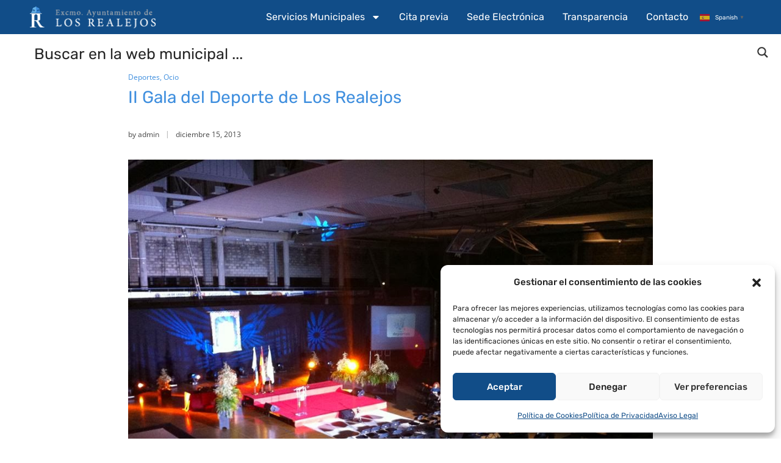

--- FILE ---
content_type: text/css; charset=utf-8
request_url: https://losrealejos.es/wp-content/plugins/echeide-ticketary-events/css/style.css?ver=6.9
body_size: 994
content:

.owl-nav-custom {
  display: flex;
  justify-content: center;
  position: absolute;
  top: 50%;
  left: 0;
  right: 0;
  transform: translateY(-50%);
  justify-content: space-between;
}

.owl-nav-custom .owl-prev{
  margin-left: -40px;
  background: none;
  border: none;
  font-size: xxx-large;
  font-weight: normal;
}

.owl-nav-custom .owl-next {
  margin-right: -40px;
  background: none;
  border: none;
  font-size: xxx-large;
  font-weight: normal;
}

.owl-nav-custom .owl-prev:hover,
.owl-nav-custom .owl-next:hover {
  cursor: pointer;
}

/****

.owl-nav-custom {
  display: flex;
  justify-content: flex-end;
  position: relative;
  top: 50%;
  width: 100%;
  transform: translateY(-50%);
  z-index: 2;
}

.owl-nav-custom .owl-prev,
.owl-nav-custom .owl-next {
  background-color: #802650; 
  color: white;
  border: none;
  border-radius: 50%;
  padding: 7px;
  cursor: pointer;
  transition: background-color 0.3s ease;
}

.owl-nav-custom .owl-prev:hover,
.owl-nav-custom .owl-next:hover {
  background-color: #5b2138; 
  opacity: 1;
}

.owl-nav-custom .swiper-button-prev::after,
.owl-nav-custom .swiper-button-next::after {
  content: none;
}

.owl-nav-custom .owl-prev {
  position: absolute;
  bottom: 30px;
  right: 30px;
  opacity: 0.5;
}

.owl-nav-custom .owl-next {
  position: absolute;
  bottom: 30px;
}

***/

/* Layout base: tres columnas */
.events-wrap {
  display: grid;
  grid-template-columns: repeat(3, 1fr); /* Tres columnas iguales */
  gap: 20px; /* Espacio entre las celdas de la cuadrícula */
}

/* Menos de 980px: dos columnas */
@media (max-width: 980px) {
  .events-wrap {
    grid-template-columns: repeat(2, 1fr);
  }
}

/* Menos de 767px: una columna */
@media (max-width: 767px) {
  .events-wrap {
    grid-template-columns: 1fr;
  }
}

.event-item {
  border: 1px solid #000000;
  box-sizing: border-box;
  overflow: hidden; /* Asegura que el contenido adicional esté oculto */
}

.event-image-wrap img {
  width: 100%;
  height: auto;
  display: block;
  transition: transform 0.3s ease-in-out; /* Añade transición */
}

.event-content-wrap {
  padding: 15px;
}

.event-item:hover .event-image-wrap img {
  transform: scale(1.1); /* Escala la imagen cuando se pasa el cursor */
}

.event-title-wrap {
  margin-top: 10px;
  padding-bottom: 0px;
}

.event-title {
  font-family: 'Montserrat', Helvetica, Arial, Lucida, sans-serif;
  font-weight: 600;
  font-size: 20px;  
  line-height: 23px;
  min-height: 80px;
  color: #802650;
  
}

.event-meta .fas::before{
  padding-right: 5px;
  font-size: 20px;
}

.event-schedule-warp {
  display: flex;
  flex-direction: row;
  justify-content: space-between;
  font-size: 15px;
}

.event-schedule-warp .event-date {
  align-items: flex-start;  
  padding: 10px;
  background-color: rgba(0, 0, 0, 0.05);
  float: none;
  font-weight: 500;
  font-size: 18px;
}

.event-schedule-warp .event-time {
  align-items: flex-end;
  padding: 10px;
  background-color: rgba(0, 0, 0, 0.05);
  float: none;
  font-weight: 500;
  font-size: 18px;
}

.event-location-warp {
  display: flex;
  flex-direction: row;
  font-size: 15px;
  margin: 10px 0;
}

.event-location-warp .event-location {  
  width: 100%;
  padding: 10px;
  background-color: rgba(0, 0, 0, 0.05);
}

/* Media query for responsive design */
@media (max-width: 1024px) {
  .event-item {
      flex: 1 0 calc(50% - 20px);
  }
}

@media (max-width: 768px) {
  .event-item {
      flex: 1 0 100%;
  }
}

/**

.owl-carousel-eventos .owl-dots{
  margin-top: 20px;
  text-align: center;
}

.owl-carousel-eventos .owl-dots .owl-dot span {
  width: 10px;
  height: 10px;
  margin: 5px 7px;
  background: #D6D6D6;
  display: block;
  -webkit-backface-visibility: visible;
  transition: opacity .2s ease;
  border-radius: 30px;
}

.owl-carousel-eventos .owl-dots .owl-dot.active span, .owl-theme .owl-dots .owl-dot:hover span {
  background: #802650;
}




--- FILE ---
content_type: image/svg+xml
request_url: https://losrealejos.es/wp-content/uploads/2022/12/los_realejos_skyline.svg
body_size: 144308
content:
<svg xmlns="http://www.w3.org/2000/svg" xmlns:xlink="http://www.w3.org/1999/xlink" id="Capa_1" x="0px" y="0px" viewBox="0 0 1920 350" style="enable-background:new 0 0 1920 350;" xml:space="preserve"><style type="text/css">	.st0{fill:#114D88;}	.st1{fill-rule:evenodd;clip-rule:evenodd;fill:#114D88;}</style><path class="st0" d="M169.7,302.5c0,0,1.3-3.8,5.5-5.4c4.3-1.6,8.9-1.1,11.2,0c2.3,1.1,7,5.4,12.3,7c5.3,1.6,11.4,3.3,17.2,0.9 s9.4-5.8,13.7-6.9s7.3-2.7,11.5-1.1c4.3,1.6,6.2,3.2,12.6,4.9c6.4,1.8,7.1,2.7,11.2,1c4.2-1.7,3.5-2.8,8.8-4.6s6-3.6,12.3-2.3 c6.3,1.3,10.1,2.3,14.6,4.8c4.6,2.5,7.9,4.4,11.7,4.8c3.8,0.4,7.5-0.2,9.4-1.1c1.9-0.9,2.5-2,5.4-3.3c2.9-1.3,6.8-2.8,9.1-2.6 c2.3,0.2,7.9,3.3,7.9,3.3l2.5,2.5v3h-2.1c0,0,0.7,0-0.9-1.7c-1.5-1.7-0.8-2.8-5.9-3.8s-10.2,2.5-10.2,2.5s-3.7,3.5-7,4.2 c-3.3,0.7-13.7-0.7-13.7-0.7l-8.6-4.2c0,0-5.1-3.1-8.8-3.9c-3.7-0.8-11.7,0-13.5,1.1s-5.5,3.9-9.1,5.3c-3.6,1.4-15-0.8-15-0.8 s-7.3-3.2-9.4-3.9c-2.1-0.7-3.2-2-8.4-1.1c-5.2,0.9-14,6.2-14,6.2s-1.2,1.6-6.5,2.2c-5.3,0.7-12.4,1.4-15,0s-9.2-5.3-11.7-7 s-9.4-1.5-9.4-1.5l-4.4,2.3l-3.6,3.4V302.5z"></path><path class="st0" d="M995.7,324.3V219.9l-5.6-3.9l8.1-1.7l43.5-15.3v-1.4l10.3,2l-7.5-4.2l11.2-1.7l72-28.7l65.3,26.8l9.2-3.1 l13.1,5.6l1.4-1.4l28.2,14.5h3.3l12,5.9v-40.5l-1.7-2.2l1.7-0.3v-3.3l-3.3-2l-0.3-1.4l-1.4-2.2h6.7v-51.6h-2.5l0.6-3.9l-1.1-2.2 l1.7-7.8h1.4v-5.3l2-1.4l-1.4-25.4l-1.1-1.4l2.5-1.7l-3.1-2.5l3.1-1.7c0,0-1.7-3.7,3.3-11.7c3.9-6.1,10.6-5.6,10.6-5.6l-1.7-3.9 l1.7-1.4v-8.1l-1.7-1.4v-2l3.3-4.5v-3.3l1.4-7l1.1,2.8v6.4l3.1,2.5l1.1,2.8v2.8v7.3v2.2l2,2v2c0,0,6.7,1.1,8.1,2.8s5,10.3,5,10.3 v3.3l2.8,5V62v2.8v25.1l1.4,1.4l2,0.8l2.2,14.2l-1.1,4.7l-0.8,7.3l2,39.3l5.6,8.2l-1.4,2.1l-0.3,2h-3.1l-0.6,1.4l2,3.1l-0.6,2 l1.4,46.9h2.5l15.6,6.1l3.9-2.2v-2l8.7-2.2v-2.5l3.6-0.3l1.4,1.4l7.3-0.3v-2.5l2-2.5l3.6,2.5l2.5-0.6v-15.1l22.9-7v-6.4l-2.5,2.8 v-4.2l6.1-8.4l33.5-5.9l43,3.3v-1.7l9.2-0.6l1.1-6.7l15.1-2.7V163l20.1-5h15.6l2.5,1.1l1.4-0.3v-8.9l2.8-3.6l31.8-9.2l-2.8-1.1 l-2.2-10.6l-3.6-3.6l3.3-0.6l3.3-3.6l-1.4-2l5.6-0.6v1.4l2,4.2l2.8-0.8v2.8v3.1v6.1v3.3l-1.7,2.8l24-7.8l8.7,194.2H995.7z"></path><path class="st0" d="M749,330.5l0.8-3.7l-0.4-1.5v-1.7l9.5-91.3h-1.2l-0.3-1.7h2.5l1.7-1.2l-1-1.7l3-7.9l2,8.2v1l-1.5-0.3v0.8l0.8,1 l9.8-0.2c0,0,0.3,0.5,3.9-0.8c3.5-1.3,6.1-7.9,6.1-7.9l1.7,3.9c0,0,4.2-3.4,5.6-4.9s2.2-3.7,2.2-3.7l1.2-2l-1.9-1.5l-0.7-0.8 l-0.2-0.8l-2.5-2l46.9-24.7l42.5,17.4v-31.9l-3.2-18.1l9.9-1.3l-1.7-21.8l8.4-9.4v-1.3l6.4-35.6v-3.5H893l0.2-1.7l-0.5-1.2h6.7v-4.4 L898.2,54l2,23.3v1l5.1,0.2v-1.2l3.2,1.3l-3.1,1.4l-0.2-0.9l-5-0.3c0,0-0.8-2.5,0.3,3.8s7.9,32.4,7.9,32.4l1.2,1.6v1.2 c0,0,4.6,5,5.6,6s3.1,2.3,3.1,2.3v22.4l10.3-0.6c0,0,0.1,7.4-0.7,11.3s-1.7,9.1-1.7,9.1l5,108.2l1.5,0.1v1c0,0-0.3,0.4-0.7,1.1 c-0.4,0.7,1.8,50.1,1.8,50.1s0.4,0.6,0.7,1c0.3,0.4-0.4,1.3-0.4,1.3l0.4,6.9l0.4,0.8L749,330.5z"></path><path class="st0" d="M957.1,326.4l0.1-3.7c0,0,0.5-0.2,0.6-0.5c0.1-0.3,0-1,0-1s0.4-0.4,0.9-2.1c0.5-1.7,0.9-6.4,0.9-6.4l0.2-6.5 l-0.8-1l0.7-0.4l0.4-3.5l-0.6-0.7l0.5-0.6l0.2-8.7l0-0.5l-0.4-0.5l0.3-0.7l0.8-26.3l-0.6-0.5l0.5-0.6l-0.1-1.2c0,0-1-0.2-1.1-0.4 s-0.4-0.7-0.4-0.7l-4.8-0.5l-0.6,0.4l0,0.5l-0.5,0.2l-0.3,2.8l0,0.7l-0.2,0.5l-0.5,0.3l-0.6-0.6l0.2-0.8l-0.4-3l-0.4-0.7l-0.7-0.6 l-1.2-0.2l-0.4-0.5l0.3-0.6l0.7,0l0.7,0l0.4-0.3c0,0,0.6,0.6,0.7,0s0-2.1,0-2.1s-0.9-0.6-1-1.1c-0.1-0.5-0.5-1.1-0.5-1.1l0-0.4 c0,0-0.3-0.6-1-2.1c-0.7-1.5-1-3.2-1-3.2s-0.2-0.4,0.9-1.1c1-0.7,1.8-0.8,2.2-1.4c0.4-0.6,1.3-2.2,1.3-2.2l0.3-1.5 c0,0-0.3,1,0.4,2.1s1.4,1.7,1.4,1.7l0.8,0.8l0.2,0.8l0,0.3l0.7,0.5l0.2,0.8c0,0-0.1,1.1-0.3,1.7c-0.2,0.5-1.4,2.6-1.4,2.6l-0.2,0.4 l0.2,0.6c0,0-0.7,0.7-1.1,1.1s-0.4,0.4-0.4,0.4l-0.1,1.6l0.4,0.6l0.2,0.6l0.6,0.6l4.5,0.2l1.2-0.7l0.4-0.5l-0.4-0.2l0.4-0.4l0.4-6.6 l-0.5-0.5l0.5-0.3l0-0.5l0-0.4l0.6-2.7l0-0.5l0.4-0.8l0.7,1.1l-0.4,0.4l0,2.2l0.6,0.4l-0.3,1.3l0,0.8c0,0-0.2-0.4-0.1,0.9 c0.1,1.3,0.1,3.8,0.1,3.8l0,0.8l0.2,0.7l0,0.5l0.2,0.5l0.4,0.3l0.4,0.7l4.5,0.8l0.7-0.2l0.3-0.2l-0.1-1.5c0,0,0.1-0.3-0.5-1.1 c-0.6-0.8-0.6-1.5-0.6-1.5s-0.9-1.2-1-2s-0.4-2.8-0.4-2.8l0.4-0.6l0.5,0c0,0,0.2-0.7,0.5-1c0.3-0.3,1.1-0.9,1.1-0.9l0.6-0.9l0.4-0.5 l-0.4-0.5l0.7-0.8l0.6,0.7l0,0.3c0,0,0,0.4,0.5,1s1.3,1.8,1.3,1.8l0.4,0.7l0,0.4c0,0,0.1-0.3,0.4,0.4c0.3,0.8,0.1,2.4,0.1,2.4 l-1.3,2.1l-0.4,0.8l0,0.7l-1,0.7l-0.6,0.6l0.3,1.1l0.4,0.7l0.4,0.3l0.4,0.2l1.1,0.3l0,0.6l-1.2,0.2l-0.7,0.2l-0.2,0.5L971,263 l-0.1,1.8l0,0.6l-0.4,0.5l-0.6-0.5l-0.1-1.2l-0.3-1.7l-0.4-0.9l0.5-0.4l-0.9-0.2l-4.5-0.3l-0.8,0.2l-0.7,0l0,0.7l0.4,0.6l0.2,0.7 l-0.7,0.2l0.6,25.7l0.4,0.7l0.2,0.7l0.2,8.7l-0.3,0.7l0.8,0.2l-0.4,1.1l0,2.4l0.5,1.3l-0.7,1.4c0,0,0,6.2,0,7.6 c0,1.4,0.6,4.1,0.6,4.1l0.8,1.7l0,0.7l0.4,0.4l0.4,0.9l0.1,4c0,0-0.8,0.9-3,1.1c-2.2,0.2-4.9,0.2-4.9,0.2L957.1,326.4z"></path><path class="st0" d="M193.4,303.1c0-0.9,0.2-1.2-0.7-2c-0.9-0.7-0.6-1.7-0.6-1.7l0.6-1.2c0,0,1.4-0.1,1.8-0.9c0.4-0.8,0.5-2,0.5-2 s-0.7-0.5,0-0.9c0.7-0.3,1.8-0.4,1.8-0.4s0.9-0.4,0.8-0.8c-0.1-0.4,0-1.2,0-1.2v-1v-0.8c0,0-0.4-0.1-0.4-0.7s0.1-1.6,0.9-2.5 s0.8-3,0.6-3.7c-0.2-0.7-1-2.4-1-2.4s-0.3-2.2-0.8-3.2c-0.5-1,0.3-2,0.3-2l-1-0.6l0.2-1.4l0.2-1.9h-0.5c0,0-0.9-0.7-0.7-1.6 c0.2-0.9,2.7-2.7,2.7-2.7l0.6-1.2c0,0,0.1-0.2,0-0.9c-0.1-0.7,1.5-2.6,1.5-2.6l1.5-1.6l2-0.4c0,0,0.4-2.9,1.7-3.9s2.1-2.3,2.1-2.3 l2-0.9l1.7,0.5l1.1-1.3l1.1-0.7l-0.3-1.6c0,0,0.7-0.4,2.3-1.6s4.3-2.9,6.3-4.1c2-1.2,3.8-1.3,3.8-1.3l1.1-2.3l1.2-2v-2l1.5-2 l1.1-0.5l0.5-1.4l1.4,0.5l1.1-0.1c0,0,0.5,0,1.5-1.1c1.1-1.1,3.9-3,5.4-3.3c1.5-0.3,1.8-1.6,5.2-1.2c3.4,0.3,7,1.3,7,1.3l2.4,1.5 l1-0.5l1.5,0.5v1.3c0,0,1.7,0.8,4.3,1.5c2.6,0.7,4.4,1.3,6.5,3.3c2.1,2,2.7,4,2.7,4l0.7,1.5l2.3,1.8l0.7,1.5l1.6,1.6l2.4,1.5 l2.4,1.5l1.7,0.2l1.8,1.9v0.9l2.1,1.7l3,2l1.7,0.7c0,0-0.3,0.8,0,1.6c0.3,0.9,0,3,0,3s0.5,1.9,0.1,3c-0.3,1.1-0.7,3-0.7,3v1.6 l0.8,0.9v2l-0.7,1.2l0.7,0.6v0.6l-0.6,0.4l0.6,0.9l-0.4,1.6l0.1,1.6l-0.2,1.8l0.5,1.3l0.4,0.9l-0.4,1.8l-0.2,0.9l-0.2,1l0.8,0.2 l0.7,0.2v1.4l1,1.2l0.6,0.9c0,0,0.5-0.6,1.5,0.3s3.3,5.9,3.3,5.9l0.4,1.2v1.6l1.5,1.7v1.2c0,0,0.2,0.2-1.8,0.6s-3,0.6-3.4,0.7 c-0.4,0.1-1.8,0-1.8,0l-1.5,0H288l0.1,0.9h-23l-0.6-1.6l-1-0.3l-15.8-0.3c0,0-0.9-2.7-2-4.4c-1.1-1.6-2.5-4.4-2.5-4.4l-0.8-1.9 l-0.5-1.5l-0.7-1.9l-1.8-2.3l-2.9-3.2c0,0-0.1-1.2-1.3-1.6c-1.2-0.3-2.4,0.9-2.4,0.9l-0.5,1.1c0,0-0.7-0.5-0.7-0.2s-0.8,2.4-0.8,2.4 s-1.2,0.7-0.7,1s1.1,1.1,1.1,1.1v1.3c0,0-0.5,0.6-0.2,1c0.2,0.4,0.8,1.9,0.8,1.9l0.9,0.5l1.5,0.2l0.2,0.9l0.2,1l0.6,1.3 c0,0,1.3,2.2,1,2.5s-0.4,0.9-0.4,0.9l-0.3,0.8l0.7,0.5l-0.5,0.8l0.3,1.4l0.1,1.3l0.7,0.9l-28.6-0.4l-0.5-1.2l-13.8-0.8L193.4,303.1z "></path><path class="st0" d="M169.7,308.9c0,0,1.3-3.7,5.5-5.3c4.3-1.6,8.9-1.1,11.2,0c2.3,1.1,7,5.3,12.3,6.8c5.3,1.6,11.4,3.2,17.2,0.9 c5.8-2.3,9.4-5.7,13.7-6.8s7.3-2.6,11.5-1.1c4.3,1.6,6.2,3.1,12.6,4.8c6.4,1.7,7.1,2.6,11.2,1c4.2-1.6,3.5-2.7,8.8-4.5 s6-3.6,12.3-2.3s10.1,2.3,14.6,4.7c4.6,2.5,7.9,4.3,11.7,4.7c3.8,0.4,7.5-0.2,9.4-1.1c1.9-0.9,2.5-1.9,5.4-3.2 c2.9-1.3,6.8-2.7,9.1-2.6c2.3,0.2,7.9,3.2,7.9,3.2l2.5,2.5v2.9h-2.1c0,0,0.7,0-0.9-1.6c-1.5-1.6-0.8-2.7-5.9-3.7 c-5.1-1-10.2,2.5-10.2,2.5s-3.7,3.5-7,4.1c-3.3,0.6-13.7-0.7-13.7-0.7l-8.6-4.1c0,0-5.1-3-8.8-3.8c-3.7-0.8-11.7,0-13.5,1.1 s-5.5,3.8-9.1,5.2c-3.6,1.4-15-0.8-15-0.8s-7.3-3.1-9.4-3.8c-2.1-0.7-3.2-2-8.4-1.1c-5.2,0.9-14,6.1-14,6.1s-1.2,1.5-6.5,2.2 c-5.3,0.7-12.4,1.4-15,0c-2.6-1.4-9.2-5.2-11.7-6.8c-2.5-1.6-9.4-1.5-9.4-1.5l-4.4,2.2l-3.6,3.3V308.9z"></path><path class="st0" d="M168.9,316.9c0,0,1.3-4.2,5.5-6c4.3-1.7,8.9-1.2,11.2,0c2.3,1.2,7,6,12.3,7.7s11.4,3.6,17.2,1s9.4-6.4,13.7-7.6 s7.3-3,11.5-1.2c4.3,1.7,6.2,3.5,12.6,5.4c6.4,2,7.1,3,11.2,1.1s3.5-3.1,8.8-5s6-4,12.3-2.6c6.3,1.4,10.1,2.5,14.6,5.3 c4.6,2.8,7.9,4.8,11.7,5.3c3.8,0.4,7.5-0.2,9.4-1.2c1.9-1,2.5-2.2,5.4-3.6c2.9-1.4,6.8-3.1,9.1-2.9s7.9,3.6,7.9,3.6l2.5,2.8v3.3 h-2.1c0,0,0.7,0-0.9-1.8c-1.5-1.8-0.8-3.1-5.9-4.2S327,319,327,319s-3.7,3.9-7,4.6s-13.7-0.8-13.7-0.8l-8.6-4.6c0,0-5.1-3.4-8.8-4.3 c-3.7-0.9-11.7,0-13.5,1.2s-5.5,4.3-9.1,5.9s-15-0.9-15-0.9s-7.3-3.5-9.4-4.3c-2.1-0.8-3.2-2.3-8.4-1.2s-14,6.9-14,6.9 s-1.2,1.7-6.5,2.5c-5.3,0.7-12.4,1.5-15,0s-9.2-5.8-11.7-7.7s-9.4-1.6-9.4-1.6l-4.4,2.5l-3.6,3.8V316.9z"></path><path class="st0" d="M281,323.8c21.7-5.1,15.7,0,40.6-11.2c24.9-11.2,51.2-36.1,74.3-51.9s36.5-25.4,57.2-34.1 c20.8-8.7,36.9-10.2,48.9-16.3c12-6.1,24-13.2,24-13.2h4.6l7.4,5.6c0,0-4.6,0,14.8,11.2s13.4,11.7,43.8,19.8 c30.5,8.1,41.1,3.6,70.6,18.3c29.5,14.8,44.3,18.8,62.8,40.7s30.5,31,30.5,31L281,326.8"></path><rect x="168.9" y="317.7" class="st0" width="1435.5" height="34.2"></rect><path class="st0" d="M1595.7,130.1l192,48.6h-35.2l-0.8,18.4l-1.7,35.2h-24.3c0,0,46-11.7,48.6-3.7c2.5,8,50.2-10.5,50.2-10.5 l0.6-6.7l4.4-33.2l-0.8,31.8c0,0-2.5,15.1,8.4,25.7c10.2,9.9,13.4,22.2,13.4,22.2l-5.9,9.4l5.9,28.5l16.7,56.3h-277.1L1595.7,130.1z "></path><g>	<g>		<path class="st1" d="M144.8,227.6c0,0,0.1,0,0.1,0c-1.4-1.5-7.6-3.2-10.2-1.7c0,0-0.1,0-0.1,0c1.6-1.8,6.9-2.5,10.3-2.5   c-0.4-0.2-0.8-0.1-1.3-0.2c-3.9-0.8-7.6,1.2-10.3,2.3c1.4-1.9,7.5-4.8,10.1-5.3c0,0,0,0,0-0.1c-3.5,0.4-6.5,1.6-9.1,3.3   c-0.9,0.6-1.8,1.3-2.7,1.9c1.3-2,5.6-4.5,7.9-5.6c1-0.4,2-0.9,3.1-1.3c0,0,0.1,0,0.1,0c0,0,0,0,0-0.1c-5.4,0.8-9.4,4.2-13.1,7.2   c0.5-0.8,1.3-1.3,1.9-1.9c1.8-1.8,3.8-3.2,5.9-4.7c1-0.7,2.2-1.7,3.4-2.1c0,0,0-0.1,0-0.1c-0.9,0.1-1.8,0.7-2.5,1   c-2.7,1.3-5.1,2.8-7.2,4.7c-1.1,1-2.1,2.1-3.2,3.1c0.6-1.1,1.6-2,2.3-3c2-2.6,4.2-4.9,6.7-7c1.1-0.9,2.4-2.2,3.8-2.5   c0,0,0-0.1,0-0.1c-1.3,0.2-2.5,1.2-3.5,1.8c-3.2,2.1-5.7,4.8-8.3,7.6c-0.9,1.1-1.7,2.1-2.6,3.2c2.2-4.1,5.4-7.3,8.5-10.3   c1-0.9,2.7-2.6,4-3c0,0,0-0.1,0-0.1c-1.4,0.2-2.8,1.4-3.9,2.2c-2.9,2.2-5.5,4.6-7.7,7.6c-0.9,1.2-1.7,2.4-2.6,3.6   c2.3-4.6,4.3-7.9,7.8-11.2c0.7-0.7,1.5-1.5,2.5-1.9c0,0,0-0.1,0-0.1c-1.3,0.2-2.7,1.4-3.6,2.2c-3,2.3-6.7,7-7.8,11.1   c0,0-0.1,0-0.1,0.1c0.2-1,0.5-2,0.7-3c0.1,0.1,0.2,0.2,0.3,0.2c0,0,0,0,0,0c-0.1-0.1-0.2-0.3-0.3-0.4c0.6-3.6,4.5-8.2,6.9-9.6   c0,0,0-0.1,0-0.1c-2.1,0.6-5.6,3.4-6.4,5.6c-0.3,0.1-0.4-0.5-0.8-0.7c0.2-1.1,1.2-1.7,1.6-2.7c-0.6,0.4-1.6,1.4-1.9,2.1   c-0.3-0.3-0.6-0.5-1-0.8c-0.1-0.1,0-0.2,0.1-0.4c0,0,0,0,0-0.1c-0.1,0.1-0.2,0.2-0.3,0.3c-0.9-0.2-1.7-0.4-2.4,0.1   c0.7-1.9,2.3-2.6,4.5-2.4c-1.7-1.9-4.2,0.9-5,1.8c0,0,0,0,0,0c0.8-2.9,2.5-3.9,4.1-5.8c0,0,0.1,0,0.1-0.1c0,0,0,0,0-0.1   c-2.8,0.4-3.5,3.4-4.9,5.5c0,0,0,0.1,0,0.1c0,0,0,0,0,0c0.5-2.4,1.9-4.9,3.2-6.5c0.4-0.4,0.8-0.9,1.2-1.3   c-2.2,0.8-4.6,5.1-5.3,7.7c0,0,0,0,0,0c0.8-3.9,2.8-7,4.4-10c-1.8,0.9-3.6,5.1-4.4,7.3c-0.3,0.9-0.5,1.7-0.8,2.6c0,0,0,0.1,0,0.1   c0,0,0,0,0,0c0.9-5.4,2.5-10.8,4.8-14.7c0,0,0,0,0-0.1c-0.8,0.4-1.2,1.6-1.7,2.5c-1.4,2.5-2,5.5-2.9,8.6c-0.3,1-0.5,2.1-0.8,3.1   c0,0,0,0,0,0c0.3-1.4,0.5-2.8,0.8-4.2c1.1-4.2,1.9-7.9,3.7-11.1c0,0,0,0,0-0.1c-1,0.6-1.5,2.3-2,3.4c-1.4,3.1-2.8,8-3.2,12.1   c0,0,0,0,0,0c0.3-3.9,0.9-8.1,1.8-11.4c0.5-1.6,1.3-2.9,1.7-4.4c-2.6,2-3.6,10.6-4.1,15.5c0-1.2,0-2.4,0-3.6   c0.1-3.2,0.4-6,1.2-8.4c0.4-1.1,0.8-2.1,1.2-3.2c-2.7,2.5-3.2,11.3-3.1,17.1c0-1.5-0.1-2.9-0.1-4.4c-0.4-2.7,0.3-8,0.8-10   c0-0.1,0-0.2,0-0.3c0,0,0,0,0,0c-1.7,3.5-1.4,9.3-1.3,14.4c-0.1-0.8-0.1-1.6-0.2-2.3c-0.5-3.8,0.2-8,0.4-11.3   c-0.3,0.5-0.3,1.5-0.5,2.2c-0.4,2.2-0.8,6.3-0.5,9.1c0.1,1.6,0.3,3.2,0.4,4.8c0,0,0,0,0,0c-0.5-3.7-1-7.4-1-11.7c0,0,0,0,0,0   c-0.7,3.4,0.1,11.3,0.9,14c-1-1.3-1.7-8.3-1.7-11.1c0,0,0,0,0,0c-0.6,1.5,0.3,8.2,0.7,9.3c0,0.1,0,0.1,0,0.2   c-0.1-0.1-0.2-0.2-0.2-0.2c0.3,0.8,0.5,1.8,0.5,2.9c0,0-0.1,0-0.1,0c-0.6-2.9-1.7-5.8-1.6-9.6c-0.3,0.8-0.1,2.3,0,3.1   c0.2,1.6,0.2,2.9,0.5,4.4c0.4,1.8,1.2,3.7,0.8,5.4c0,0-0.1,0-0.1,0.1c-0.8-1.3-0.7-3-1.1-4.9c-0.2-1.1-0.6-2.3-0.8-3.7   c0,0.5,0.1,1,0.1,1.5c-0.2-0.3-0.5-0.7-0.7-1c0.2,0.9,0.5,1.8,0.7,2.7c0.5,2.4-0.1,5.6-1.1,6.8c0,0,0,0.1,0,0.1c0,0,0-0.1,0-0.1   c0,0,0,0,0,0c0-0.7,0.1-1.4,0.1-2.1c-0.1-1.2-0.1-2.5-0.2-3.7c-0.3-1.6-0.7-3.2-1.4-4.4c-0.3-0.4-0.6-0.8-0.9-1.3c0,0,0,0,0,0   c0.2,1.5,1,3,1.3,4.7c0.4,2.1,0,3.9,0,6c-0.2-0.3-0.4-4-0.6-4.6c-0.8-3.2-3-7.5-5.4-8.7c0,0-0.1-0.1-0.1-0.1   c0.5,0.7,1,1.4,1.6,2.1c1.5,2.1,3.2,5.6,3.1,9.4c0,0,0,0,0,0c-0.8-4.9-2.7-7.6-5.5-10.2c-0.6-0.6-1.3-1.3-2.1-1.6   c0.5,0.5,1,1.1,1.5,1.6c0.5,0.7,1.1,1.5,1.6,2.2c1.5,2.1,2.5,5.2,3.2,8.1c-0.8-1.6-1.6-3.2-2.4-4.8c-2.1-3.8-5.2-7.7-9.9-8.2   c1.4,1.2,3.2,1.8,4.6,2.9c2.6,2.1,4.1,5.1,5.5,8.7c-0.9-1.3-1.8-2.6-2.8-4c-2.3-3-5.2-5.1-8.8-6.6c-0.7-0.3-1.6-0.7-2.4-0.8   c0.5,0.3,1.1,0.5,1.6,0.8c0.9,0.5,1.7,1.1,2.6,1.6c2.6,1.9,4.7,4.3,6.7,6.9c0.6,0.7,1.3,1.5,1.7,2.3c-1.4-1.3-2.7-2.6-4.1-4   c-2.1-2-4.6-3.4-7.2-4.9c-1.4-0.8-3.5-2-5.4-2.1c1.3,0.6,2.6,1.2,3.9,1.8c3.3,1.9,6.2,4.3,8.8,7c0.8,0.8,1.7,1.4,2.3,2.4   c-3.6-3-7.1-5.8-11.3-8.1c-1.5-0.8-3.5-1.9-5.5-1.9c1.4,0.6,2.7,1.1,4.1,1.7c3.2,1.7,6,4.1,8.7,6.4c0.8,0.7,1.8,1.4,2.5,2.3   c-1-0.7-2-1.4-3-2.1c-2.4-1.7-8-4.5-11.6-4.5c1.1,0.4,2.3,0.8,3.4,1.3c2.6,1.2,5.2,2.5,7.5,4.1c0.6,0.4,1.3,0.7,1.8,1.3   c-1-0.6-2-1.1-3.1-1.7c-3-1.6-7-3.1-11.2-3c1.2,0.3,2.5,0.6,3.7,0.9c2.5,1,5.1,1.7,7.1,3.2c0.5,0.4,1.2,0.5,1.6,1   c-3.6-2-7.5-3.3-12.9-3.2c1.1,0.2,2.1,0.4,3.2,0.6c2.3,0.6,6.7,1.6,8,3.1c-2.6-1.2-9.4-1.9-12-0.2c0.8-0.1,1.5-0.3,2.3-0.4   c2.1-0.5,7.2,0,8.3,1c-3.4,0-6,0.5-8.1,1.9c-0.6,0.5-1.3,1.1-1.9,1.6c0,0.1-0.1,0.1-0.1,0.2c2.2-0.9,4.6-2.4,7.4-2.6   c-0.7,0.3-1.3,0.6-2,0.9c-1.5,0.8-3,1.9-4.1,3.3c0,0,0,0,0,0.1c2.1-1.7,5.9-4.5,9.2-4.6c0,0,0,0,0,0.1c-2.1,0.8-6.1,3.4-6.8,5.7   c2.3-2,5-5,8.2-5.8c-0.5,0.3-1,0.6-1.5,0.9c-1.5,1.1-3.7,2.8-4.3,4.9c0.4-0.5,0.9-1.1,1.3-1.6c1.3-1.4,2.7-2.5,4.4-3.4   c0.5-0.3,0.9-0.7,1.5-0.8c-0.4,0.3-0.8,0.6-1.3,0.9c-1.3,1.1-3.1,2.7-3.7,4.6c0.6-0.7,1.2-1.5,1.7-2.2c1.3-1.4,3.1-2.8,5-3.3   c-0.5,0.3-0.9,0.6-1.4,1c-1.1,0.9-2.5,2.3-2.8,4c1.4-1.6,3-4.4,5.3-4.8c-0.3,0.3-0.7,0.5-1,0.8c-0.9,0.9-1.4,2-1.9,3.3   c0,0.1,0,0.1,0,0.2c1.1-1.2,2.4-4,4.4-4.1c0,0,0,0.1,0,0.1c-1,0.7-1.9,1.4-1.8,3.3c0,0,0,0,0,0c0.7-1.4,1.5-2.3,2.7-3.1   c0.1,0,0.3,0.1,0.4,0.1c-0.2,0.6-0.6,0.9-0.8,1.6c-0.2-0.1-0.5-0.2-0.7-0.2c0.2,0.2,0.4,0.3,0.6,0.5c0,0.3-0.1,0.7-0.1,1   c0.1-0.2,0.3-0.5,0.4-0.7c0.1-0.1,0,0,0.1-0.1c0.2,0.2,0.5,0.4,0.7,0.6c0.1,0.3,0,0.6,0,1c-0.7-0.2-1.3-0.8-2.2-0.8   c0.5,0.3,1,0.6,1.6,0.9c1.4,1,3,2.3,3.8,4c-0.3-0.3-0.7-0.7-1-1c-1.1-1-5.1-3.6-6.8-3.7c0.4,0.2,0.7,0.4,1.1,0.6   c-0.3-0.1-0.5-0.1-0.8-0.2c0.6,0.3,1.1,0.6,1.7,0.9c1.5,1,3.9,2.9,4.5,4.8c-2.8-2.3-5.8-4.3-10.1-4.7c0.4,0.5,1.6,0.6,2.2,0.9   c1.8,0.8,3.8,2,5.2,3.4c-0.8-0.3-1.6-0.6-2.4-1c-1.8-0.6-4.6-1-6.6-1.1c0.6,0.2,1.2,0.4,1.8,0.6c-0.2,0-0.4,0-0.5,0   c0.3,0.3,0.9,0.1,1.4,0.2c1,0.3,3.5,1.5,4.3,2.3c-2.7-0.3-4.7-1.7-7.6-1.7c1.3,0.5,2.6,0.9,3.8,1.4c0,0,0,0,0,0.1   c-1.1,0.1-2.1,0.3-2.9,0.6c-0.9,0.3-1.8,0-2.5,0.4c0,0-0.1,0-0.1,0c0.4,0,0.9,0,1.3,0.1c-0.7,0.7-1.6,0.9-2.2,1.7   c1.7-0.8,4.5-2.5,6.6-1.1c-0.5,0.1-1,0.2-1.5,0.3c-2.4,0.9-5.4,1.4-6.5,3.8c0,0,0,0,0,0.1c0.4-0.3,0.7-0.5,1.1-0.8   c-0.6,1-1.6,1.5-2,2.7c0,0.1-0.1,0.1-0.1,0.2c0.3-0.3,0.6-0.6,0.9-0.9c0.8-0.8,3-2.8,4.1-3c0.4,0.1,0.9,0.1,1.3,0.2   c-0.4,0.2-0.7,0.3-1.1,0.5c-0.7,0.5-1.4,0.9-2,1.4c-1.3,1.1-2.1,3.1-2.9,4.8c-0.1,0.2-0.3,0.3-0.4,0.5c2-1.3,3.7-3.8,6.2-4.7   c-0.5,0.7-1.2,1.3-2,1.7c0,0,0,0.1,0,0.1c0.2,0,0.3-0.1,0.5-0.1c0,0,0,0,0,0.1c-1,1.3-2.3,3.2-2.6,5.2c0.4-0.6,0.7-1.2,1.1-1.8   c0.8-1.1,2.4-3.4,3.6-3.9c0.8-0.4,2.4-0.2,3.2,0c2,0.4,3.6,0.4,5.3,1.1c1.1,0.6,2.2,1.1,3.3,1.7c-0.3,0.1-4.9-1-5.8-1.2   c-2.2-0.5-5.3-0.2-7,0.5c-0.6,0.3-1.2,0.5-1.7,0.8c0,0,0,0.1,0,0.1c0.7-0.2,1.4-0.4,2.1-0.6c0.9-0.1,1.8-0.2,2.7-0.3   c2.7-0.5,6.4,0.7,8.5,1.2c-1.2-0.1-2.5-0.2-3.7-0.3c-0.8-0.1-1.9,0-2.5,0.1c-3.8,0.7-5.4,0.5-6.8,4c0.7-0.3,1.6-1.7,2.5-2.2   c2.3-1.3,6.3-1.2,9.2-0.5c-1.1,0.1-2.2,0.2-3.2,0.3c-3.4,0.8-6.8,0.9-8,4.2c0,0.1,0,0.1,0,0.2c0.4-0.4,0.8-0.8,1.3-1.3   c1.9-1.5,5.1-1.9,8.2-1.9c-0.9,0.2-1.8,0.3-2.7,0.5c-2.8,0.8-7.1,1.8-6.7,6.1c0,0,0,0,0,0c0.7-2.9,5.6-5.4,8.7-5.5c0,0,0,0,0,0.1   c-3,0.8-6.1,2.7-7.6,5.3c-0.4,0.8-0.5,1.7-0.8,2.8c0,0.1,0,0.2,0,0.2c0,0,0.1,0,0.1,0c0.6-3.2,5.4-6.8,8.3-7.4   c-0.6,0.4-1.3,0.8-1.9,1.3c-2.7,1.8-5.8,4.9-5.7,9.9c0,0,0,0,0,0c1.1-4.7,4.4-8,7.7-10.2c-0.7,0.8-1.3,1.6-2,2.4   c-1.5,2.1-2.1,4.5-2.9,7.6c0,0.1,0,0.2,0,0.3c0,0,0,0,0,0c1.4-3,2.2-6.6,4.8-8.3c-1.4,3-1.8,5.8-1.7,10.6c0,0,0,0,0,0   c0.2-2.1,0.5-4.3,1-6.2c0.2-0.8,0.5-1.6,0.7-2.3c0.1,1,0.1,2,0.2,3c0.2,1.3,0.4,2.7,0.5,4c0,0,0,0,0,0c0-0.7,0-1.4,0-2.1   c0-2.3-0.3-7,0.6-8.3c0,0,0-0.1,0-0.1c0,0.8,0.1,1.7,0.1,2.5c0.2,1.3,0.5,2.6,0.7,3.8c0,0,0,0,0,0c0.2-1.8,0-8.2,0.9-8.9   c0,0,0-0.1,0-0.1c0,0.8,0,1.5,0,2.3c0.3,1.9,0.2,4.2,0.8,5.7c0,0,0,0.1,0,0.1c0-0.9,0-1.8,0-2.8c0.3-2.2,0.4-4.6,0.6-6.6   c0.2-0.1,0.4-0.2,0.6-0.3c0.3,2.5,0.8,5.2,0.8,8c0.7-1.1,0.5-6.6,0.5-8.5c0.2,0,0.4-0.1,0.5-0.1c0.5,0.6,1.4,6.1,1.4,7.6   c0,0,0,0,0,0c0.4-2.2,0.3-5.2,0-7.5c0.2,0.1,0.4,0.1,0.6,0.2c0.4,0.3,0.8,4.7,0.7,5.8c0.5-0.7,0.7-3.8,0.7-5.2c0,0,0,0,0,0   c2,1.5,3.3,3.8,4.5,6.3c0.3,0.8,0.7,1.6,1,2.3c0,0.9,0.1,1.8,0.3,2.6c0.1,0.2,0.2,0.5,0.2,0.7c0,0.8-0.2,2.9,0,3.6   c0.2,0.7,0.7,3.2,0.5,4.1c-0.1,0.4-0.3,1-0.2,1.6c0.1,0.6,0.6,2.2,0.5,2.7c-0.2,1.6-0.6,4.5,0.1,5.9c-0.2,0.6,0,1.3-0.1,1.7   c-0.1,0.4-0.5,1.1-0.4,1.8c0.1,0.7,0.4,1.6,0.4,2.3c-0.1,0.2-0.1,0.4-0.2,0.6c0,0.4,0.1,0.8,0.1,1.1c0,0,0,0.1,0,0.1   c-0.2,0.5-0.6,1.1-0.4,1.9c0.2,0.7,0.3,1.4,0.4,2.2c-0.1,0.2-0.2,0.5-0.2,0.7c-0.1,0.4,0.3,0.7,0.1,1.1c-0.2,0.5-0.4,0.9-0.5,1.4   c0,0.2,0.4,2.9,0.4,2.9c-0.1,0.5-0.4,1-0.2,1.7c-0.9,1.1-0.4,2.7-0.2,4.1c0,0.5-0.6,0.9-0.1,1.4c0.5,0.5,1.1-0.2,1.6,0   c1,0.3,1,0,1.7-0.2c0.4-0.1,0.7,0.2,1.1,0c0.8-0.3,1.2-1.4,1.6-2.2c0-0.4-0.2-0.6-0.5-0.7c0.2-0.5,0.7-1.8,0-2.1   c0-0.7,0.5-0.9,0.3-1.5c-0.1-0.3-0.3-0.3-0.4-0.6c0.2-0.4,0.5-0.6,0.5-1.1c-0.1-0.3-0.2-0.4-0.5-0.5c0.3-0.7,0.4-1.6-0.1-2.2   c0.1-1,0.5-1.1,0-1.9c0-0.5,0.2-0.7,0.4-1c0-0.5-0.1-0.6-0.4-0.7c0.1-0.6,0.4-1.1,0.2-1.8c-0.1-0.1-0.2-0.3-0.3-0.4   c-0.2-0.7,0.7-1.3,0-1.8c-0.2-0.5,0.3-0.9,0.3-1.5c-0.1-0.1-0.3-0.2-0.4-0.3c0.1-0.6,0.3-1.3,0.1-1.9c-0.1-0.1-0.2-0.2-0.3-0.3   c-0.2-0.6,0.3-0.8,0.2-1.4c-0.1-0.2-0.2-0.3-0.3-0.5c-0.2-0.8,0.8-1.4-0.1-1.8c0.2-1.1,0.1-1.4-0.2-2.2c-0.2-0.5,0.3-0.8,0.2-1.3   c-0.1-0.3-0.3-0.6-0.4-0.9c0.1-0.2,0.2-0.5,0.3-0.7c0.1-0.6-0.3-0.6-0.4-0.8c0-0.3,0.1-0.5,0.1-0.8c0-0.6-0.3-1.1-0.4-1.5   c0-0.4,0.1-0.8,0.1-1.1c0-0.3-0.3-0.5-0.3-0.7c0.1-0.5,0.1-0.9,0.2-1.4c-0.1-0.2-0.2-0.3-0.3-0.5c0-0.3,0.1-0.5,0.1-0.8   c-0.1-0.5-0.3-1-0.4-1.4c0-0.4,0.1-0.9,0.1-1.3c-0.1-0.2-0.2-0.4-0.3-0.6c0,0,0-0.1,0-0.1c0-0.4,0.1-0.8,0.1-1.3   c-0.1-0.2-0.2-0.3-0.3-0.5c-0.1-0.3,0.1-0.6,0-0.9c0-0.1-0.1-0.1-0.1-0.2c0.5-2,1-4,1.9-5.6c1-1.6,2.1-2.6,3.6-3.7   c1.9-1.4,5.5-2.3,8.3-1.3c0.4,0.2,1,0.2,1.3,0.6c0.6,0.3,0,3.1-0.1,3.7c0.7-0.8,0.6-2.2,1.2-3c0.5,0.3,1.1,0.8,1.4,1.4   c0.4,0.5-0.2,2.6-0.3,3.3c0,0,0.1,0,0.1,0c0.3-0.8,0.6-1.6,0.9-2.4c0,0,0-0.1,0-0.1c0.3,0.5,0.6,0.9,0.9,1.4   c0.3,0.8-0.4,2.2-0.6,2.8c0.5-0.3,1-1.2,1.2-1.8c0.2,0.3,1.3,2.6,1.2,3.2c-0.1,0.7-0.5,1.3-0.8,1.9c0,0,0,0,0,0.1   c0.5-0.2,0.8-0.8,1.1-1.3c0,0,0-0.1,0-0.1c0.5,1.3,1,2.5,1.5,3.8c0,0,0,0,0,0c0,0,0,0,0,0c-0.3-1.6-0.7-3.2-1-4.8   c0.1-0.4,0.2-0.8,0.3-1.1c0,0,0.1,0,0.1-0.1c0.9,1.3,1.4,3.3,2.4,4.5c0,0,0,0.1,0,0.1c0,0,0,0,0,0c-0.3-2.6-2.3-4.5-2.3-6.5   c0,0,0.1,0,0.1,0c1,1.6,1.9,3.1,2.9,4.7c-0.2-1.6-1-3.2-1.7-4.4c-0.6-0.9-1.2-1.3-1.4-2.7c1.2,0.8,3,3.6,3.5,5.2   c0,0,0.1,0,0.1,0.1c-0.2-2.2-1.6-4.2-2.7-5.4c-0.5-0.6-1.1-0.9-1.4-1.7c0,0,0,0,0-0.1c1.5,0.6,2.8,2.3,3.9,3.4c0,0,0,0,0,0   c-0.6-1.9-2.5-3.6-3.9-4.6c-0.6-0.4-2.1-0.8-2.4-1.5c0,0-0.1,0-0.1,0c0,0,0,0,0-0.1c2.6,0.5,4.5,2.5,6.3,4.1c0,0,0,0,0,0   c-0.9-1.9-5.2-5.3-7.8-5.3c-0.1-0.2-0.2-0.5-0.3-0.7c0.8,0.1,1.6,0.2,2.4,0.3c1.8,0.6,3.4,1.3,4.8,2.2c-0.8-1.6-6.2-4.5-8.9-3.3   c-0.4,0-0.3-0.1-0.5-0.2c0-0.1,0-0.2,0-0.2c1.6-0.4,3.8-0.5,5.5,0c0.8,0.2,1.5,0.4,2.3,0.6c-1-1.1-5.3-2.4-7.5-1.8   c-0.5,0.1-1.2,0.5-1.6,0.6c-0.6,0.1-1.1-0.4-1.9,0.1c-0.9,0.7-1.1,2.1-1.8,3c-0.6-1.8,1-3.3,1.6-4.1c0.5-0.6,1.2-1.5,1.8-1.8   c0.7-0.3,2.7,0.2,3.3,0.3c2.4,0.6,4.4,1.5,6.1,2.9c0.7,0.6,1.4,1.2,2,1.8c-0.9-1.6-3.7-4.7-5.5-5c0,0,0-0.1,0-0.1   c1.9,0.3,3.9,1.2,5.5,2.1c0.6,0.3,0.7,0.6,1.5,0.8c-0.3-0.4-0.8-0.5-1.1-0.8c-0.5-0.5-0.7-1.2-1.2-1.7c-1.5-1.5-3.8-2.5-6.4-2.4   c0.1-0.1,0.2-0.1,0.2-0.2c0,0,0.1,0,0.1,0c-0.6-0.2-1.8,0.3-2.5,0.2c0.4-0.4,1-0.3,1.6-0.5c3.4-0.8,6.1,1.7,8.5,2.6   c-0.5-0.7-1.7-1.7-2.5-1.9c0,0,0-0.1,0-0.1c0.4,0.2,0.7,0.3,1.1,0.5c-0.8-1.9-6.1-2.2-8.7-2.2c1.5-1.5,4.7-0.6,6.6-0.3   c0,0,0,0,0-0.1c-0.7-0.3-1.5-0.9-2.5-0.9c0,0,0-0.1,0-0.1c0.4-0.1,0.8-0.1,1.2-0.2c-0.6-0.3-4.6,0-5.6,0.1c0,0,0-0.1,0-0.1   c1.1-0.6,2.3-1.2,3.4-1.8c0,0,0.1,0,0.1,0c0,0,0,0,0-0.1c-2,0.2-3.8,1.5-5.4,2.3c-0.8,0.4-1.7,0.6-2.4,1c0.9-1.3,3.9-3.1,5.7-3.5   c-0.1,0-0.3,0-0.4,0c0,0,0,0,0-0.1c0.5-0.2,1.1-0.5,1.6-0.7c0,0,0,0,0-0.1c-1.3,0.2-2.4,0.8-3.5,1.2c-1.9,0.7-3.4,1.2-4.9,2.3   c0.3-0.6,3.9-4,4.6-4c0.2,0.2,0.4,0.3,0.5,0.5c-0.1-0.2-0.2-0.4-0.3-0.6c0.4-0.2,0.8-0.5,1.2-0.7c0.4,0.4,0.9,0.8,1.3,1.3   c-0.8-1.7-2.9-3.6-4.8-3.9c0,0,0-0.1,0-0.1c2.4,0.1,4.5,1.6,6.1,2.9c0.4,0.4,0.8,0.8,1.3,1.1c-0.9-1.6-3.9-3.9-5.7-4.4   c0,0,0,0,0-0.1c1.9,0.2,4.5,1.7,5.8,2.7c0.7,0.6,1.4,1.1,2.1,1.7c-0.9-1.7-4.3-4.3-6.4-4.5c0,0,0-0.1,0-0.1   c2.1,0.2,4.9,1.5,6.5,2.5c0.7,0.5,1.5,1.1,2.2,1.6c-1.2-1.9-3.6-3-5.7-3.8c-0.6-0.2-1.2-0.3-1.8-0.5c0,0-0.1,0-0.1,0   c0.7-0.3,2,0.1,2.6,0.3c1.7,0.4,3.2,0.6,4.7,1.3c0.8,0.4,1.6,0.9,2.4,1.3c-1-1.4-4.4-2.7-6.4-3C138.9,225.9,144,227.1,144.8,227.6   z M96.4,223.4c0,0,0-0.1,0-0.1C96.4,223.4,96.3,223.4,96.4,223.4z M89.7,242.1c-1.1,1-2.2,2.1-3.2,3.1c1.2-2.1,2.6-2.5,4.3-3.9   C90.7,241.6,90,241.9,89.7,242.1z M115.9,302.1c0-0.1,0-0.2,0-0.2c0,0,0.1,0,0.1,0.1C116,302,115.9,302,115.9,302.1z M119.9,288.5   C119.9,288.5,119.8,288.5,119.9,288.5c-0.1-0.1-0.1-0.2-0.1-0.2C119.9,288.4,119.8,288.3,119.9,288.5z M119.7,296.2   c0,0,0-0.1,0-0.1C119.8,296.2,119.7,296.2,119.7,296.2z M119.7,302.2c0,0.1,0.1,0.2,0.1,0.2c0,0-0.1,0-0.1,0   C119.7,302.3,119.7,302.3,119.7,302.2z M119.5,298.3c0,0,0-0.1,0-0.1C119.6,298.2,119.5,298.2,119.5,298.3z M119.5,292.3   c0,0,0-0.1,0-0.1C119.6,292.3,119.5,292.3,119.5,292.3z M119.5,284.3c0,0-0.1-0.1-0.1-0.1C119.5,284.3,119.4,284.2,119.5,284.3z    M118.1,293.9C118.1,293.9,118.1,293.9,118.1,293.9c-0.1-0.1-0.1-0.2-0.2-0.3C118.1,293.7,118.1,293.7,118.1,293.9z M139.2,255   C139.2,255,139.1,255,139.2,255c-0.1-0.3-0.2-0.5-0.3-0.8c0.1,0.1,0.2,0.1,0.3,0.2C139.2,254.5,139.2,254.8,139.2,255z    M139.3,252.8C139.2,252.8,139.2,252.8,139.3,252.8c-0.4-0.5-0.7-0.9-1.1-1.4c0.4,0.3,0.7,0.5,1.1,0.8   C139.3,252.4,139.3,252.6,139.3,252.8z M139.1,250.7C139.1,250.7,139,250.7,139.1,250.7c-0.3-0.2-0.8-0.5-0.9-0.9   c0.3,0.1,0.5,0.3,0.8,0.4C139,250.4,139,250.5,139.1,250.7z M138.5,248.8c-0.2-0.1-0.4-0.2-0.6-0.3c0-0.1,0-0.2,0-0.3   C138.3,248.1,138.4,248.3,138.5,248.8z M134,245.9c0.1,0,0.1,0,0.2,0C134,246,134.1,246.1,134,245.9z M133.8,244.9   c0,0,0.1-0.1,0.1-0.1c0.2,0.1,0.2,0.1,0.2,0.3c0,0,0,0,0,0.1c-0.1,0-0.3,0-0.4,0C133.8,245,133.8,245,133.8,244.9z M131,245.6   c0,0,0-0.1,0-0.1C131.1,245.6,131.1,245.5,131,245.6z M132.7,246c0,0,0,0.1,0,0.1c0,0-0.1,0-0.1,0   C132.7,246.1,132.7,246.1,132.7,246z M132,243.7c0.1,0.1,0.1,0.1,0.2,0.3c-0.5,0.2-1,0.5-1.5,0.7C131,244.2,131.6,244,132,243.7z    M142.5,240.9c-0.8-0.4-1.5-0.9-2.3-1.3c-0.8-0.3-1.6-0.7-2.3-1C139.5,238.7,141.5,239.8,142.5,240.9z M126.7,228.7   c0.9,0.2,1.4,0.8,2,1.1c0,0,0,0,0,0.1c-0.3,0.3-0.8,0.7-1.2,0.7c-0.1-0.3-0.2-0.5-0.3-0.7c0.1-0.1,0.3-0.2,0.4-0.3   c0,0,0-0.1,0-0.1c-0.2,0.1-0.4,0.2-0.6,0.2c-0.1-0.3-0.4-0.6-0.6-0.7c0,0,0-0.1,0-0.1C126.5,228.8,126.6,228.7,126.7,228.7z    M126.1,230.7c0.2-0.2,0.4-0.3,0.5-0.5c0,0,0.1,0,0.1,0c0.2,0.2,0.4,0.4,0.5,0.6c-0.2,0.2-0.5,0.4-0.7,0.6c0,0-0.1,0-0.1,0.1   C126.4,231.2,126.3,231,126.1,230.7z M126.3,231.6c-0.6,0.5-1.2,1-1.7,1.5c-0.4,0.5-0.7,1-1.1,1.4c0.7-1.6,1.6-2.3,2.2-3.5   c0.1,0,0.2,0,0.2,0C126,231.3,126.1,231.5,126.3,231.6z M125.6,229.4c0.3,0.2,0.6,0.3,0.9,0.5c0,0,0,0,0,0.1   c-0.2,0.1-0.3,0.3-0.5,0.4c-0.3-0.1-0.4-0.3-0.6-0.5C125.4,229.7,125.5,229.6,125.6,229.4z M124.7,230.4c0.2,0.1,0.4,0.2,0.6,0.3   c-1.3,0.8-2.8,3.3-3.2,5.2c0,0-0.1,0-0.1,0.1C122.4,233.6,123.7,232.1,124.7,230.4z M120.5,224c0.2,0.3,0,1.2,0,1.7c0,0,0,0,0,0   c-0.3-0.3-0.1-1.3-0.1-1.9C120.3,223.9,120.4,224,120.5,224z M120.3,223.4c0-0.4,0.1-0.7,0.1-1.1c0.1,0.1,0.3,0.1,0.4,0.2   c-0.1,0.4-0.1,0.8-0.2,1.1c0,0-0.1,0-0.1,0C120.5,223.5,120.5,223.5,120.3,223.4z M120.4,227.5   C120.3,227.5,120.3,227.5,120.4,227.5c-0.1-0.5-0.1-1-0.1-1.4C120.4,226.2,120.4,227,120.4,227.5z M120.9,234.7   c-0.2,0.7-0.4,1.5-0.6,2.2c0,0,0,0.1,0,0.1c0,0,0,0,0,0C120.1,236,120.6,235.4,120.9,234.7z M120.7,221.7c-0.1-0.2,0.1-0.7,0.1-1   c0.2,0.1,0.3,0.1,0.5,0.2c0,0,0.1,0,0.1,0c-0.1,0.4-0.2,0.7-0.3,1.1c0,0-0.1,0-0.1,0C120.8,221.9,120.8,221.8,120.7,221.7z    M121.1,220.1C121.1,220.1,121,220.1,121.1,220.1c0.1-0.6,0.3-1.1,0.4-1.7c0.3,0.1,0.6,0.1,0.9,0.2c0,0,0.1,0,0.1,0   c-0.3,0.6-0.5,1.2-0.8,1.8C121.5,220.3,121.3,220.2,121.1,220.1z M122.2,223c0.1-0.5,0.2-1,0.3-1.5c0.2,0.1,0.5,0.3,0.7,0.4   c0,0,0.1,0,0.1,0c-0.1,0.5-0.3,1-0.4,1.5c0,0-0.1,0-0.1,0.1C122.6,223.3,122.4,223.1,122.2,223z M122.7,223.8   c-0.1,0.5-0.3,1-0.4,1.5c-0.1-0.1-0.2-0.2-0.3-0.3c-0.2-0.3,0-1,0-1.5C122.4,223.5,122.5,223.7,122.7,223.8z M121.9,225.1   c0.1,0.1,0.2,0.2,0.3,0.3c-0.2,0.6-0.3,1.2-0.5,1.8c0,0-0.1,0-0.1,0.1C121.7,226.6,121.8,225.8,121.9,225.1z M123.9,217.9   c0.3,0.2,0.6,0.4,0.8,0.7c-0.1,0.2-0.2,0.3-0.2,0.5c0,0-0.1,0-0.1,0.1c-0.2-0.2-0.5-0.3-0.7-0.5c-0.1-0.1,0,0-0.1-0.2   C123.7,218.3,123.8,218.1,123.9,217.9z M124.2,219.2c0.2,0.6-0.6,1.5-0.7,2.3c-0.3-0.2-0.5-0.3-0.8-0.5c-0.1-0.7,0.5-1.5,0.7-2.2   C123.6,219,123.9,219.1,124.2,219.2z M122.1,217.1c0.4,0.1,0.7,0.2,1.1,0.3c0,0,0,0,0,0.1c-0.1,0.2-0.3,0.4-0.4,0.6   c-0.3-0.1-0.6-0.2-1-0.3C121.8,217.6,122,217.4,122.1,217.1z M117.6,218.1c0.4-0.3,0.8-0.5,1.2-0.8c0.4-0.1,0.9-0.2,1.3-0.3   c0.5,0,1,0.1,1.6,0.1c0,0,0,0,0,0.1c-0.1,0.2-0.3,0.3-0.4,0.5C121.3,217.6,117.9,218,117.6,218.1   C117.6,218.1,117.6,218.1,117.6,218.1z M117,219.4c0.6-0.3,1.2-0.5,1.8-0.8c0.4-0.1,0.7-0.2,1.1-0.2c0.3,0,0.6,0,1,0   c-0.2,0.5-0.4,0.9-0.6,1.4c-0.4-0.1-1.5-0.2-1.6-0.6C118.4,219.5,117.6,219.4,117,219.4C117,219.5,117,219.5,117,219.4z    M119.1,226.3c0,0.1,0,0.2,0,0.3c-0.6-0.2-0.7-1-0.7-1.9c0.2,0.2,0.4,0.3,0.6,0.5C119.2,225.3,119.1,226,119.1,226.3z M119,227   c0.1,0.7,0.2,1.4,0.3,2.1c0,0-0.1,0-0.1,0c-0.2-0.8-0.4-1.6-0.5-2.4C118.7,226.8,118.9,226.9,119,227z M119.2,224.5   c-0.3-0.1-0.6-0.3-0.7-0.6c-0.2-0.2-0.1-0.8-0.1-1.1c0.3,0.2,0.6,0.3,1,0.5C119.2,223.6,119.2,224.1,119.2,224.5z M118.4,222.2   c0-0.2,0-0.5,0-0.7c0.4,0.1,0.7,0.2,1.1,0.3c0,0.3-0.1,0.6-0.1,0.9C119.1,222.5,118.7,222.4,118.4,222.2z M118.5,220.7   c0-0.2,0-0.3,0-0.5c0.5,0,1,0,1.3,0.2c0,0,0.1,0.1,0.1,0.1c-0.1,0.2-0.1,0.3-0.2,0.5c0,0.1,0,0.1,0,0.2   C119.3,221,118.9,220.9,118.5,220.7z M114.6,240.2c0,0.1,0,0.2,0,0.3c0,0-0.1,0.1-0.1,0.1c-0.1-0.2-0.2-0.3-0.3-0.5   C114.4,240.2,114.5,240.2,114.6,240.2z M114.2,239.9c0.1-0.2,0.1-0.5,0.2-0.7c0.2,0.2,0.2,0.4,0.3,0.6c0,0,0,0,0,0.1   C114.5,239.9,114.3,239.9,114.2,239.9z M114.4,241.8c0.2,0.3,0.5,0.6,0.7,0.9c0,0,0,0,0,0.1c-0.2,0-0.3,0.1-0.5,0.1   c0,0-0.1-0.1-0.1-0.1c0-0.1-0.1-0.3-0.1-0.4C114.4,242.1,114.4,242,114.4,241.8z M114.6,238.5c0.1-0.3,0.2-0.6,0.2-1   c0.2,0.4,0.4,0.9,0.5,1.3c-0.1,0.2-0.1,0.3-0.2,0.5c0,0-0.1,0-0.1,0C115,239,114.8,238.7,114.6,238.5z M114.8,231.4   c0.7,0.8,0.7,1.6,0.7,3.1c0,0,0,0,0,0c-0.1-0.5-0.2-1-0.3-1.4c0,0,0-0.1,0-0.1c0,0.4-0.1,0.8-0.1,1.1c0,0,0,0.1,0,0.1c0,0,0,0,0,0   C114.6,233.8,114.6,232.1,114.8,231.4z M115.8,241.6c0,0.1,0,0.1,0,0.2c-0.1,0-0.1,0-0.2,0.1c-0.1-0.4-0.3-0.8-0.4-1.1   C115.3,240.9,115.5,241.2,115.8,241.6z M115.6,239.8c-0.1-0.2-0.1-0.2,0-0.5c0.3,0.2,0.5,0.8,0.6,1.1c0,0.1,0,0.2,0,0.2   c0,0-0.1,0-0.1,0C115.9,240.2,115.7,240.3,115.6,239.8z M115.6,230.3c0.3,0.1,0.6,0.3,0.7,0.6c0,0.1,0,0.1,0,0.2c0,0,0,0.1,0,0.1   C116,230.8,115.8,230.5,115.6,230.3z M115.8,237.6c0,0.1,0,0.1,0,0.2c0,0,0,0,0,0c0-0.1-0.1-0.2-0.1-0.3   C115.7,237.5,115.7,237.5,115.8,237.6z M116.1,242.1c0.1,0.2,0.3,0.3,0.4,0.5c-0.1-0.1-0.3-0.3-0.4-0.4   C116.1,242.1,116.1,242.1,116.1,242.1z M116.2,238.6c0.1,0.4,0.3,0.7,0.4,1.1C116.4,239.4,116.2,239.1,116.2,238.6z M116.4,234.8   c0-0.2-0.1-0.5-0.1-0.7c0.1,0.2,0.2,0.4,0.3,0.6c0,0.1,0.1,0.1,0.1,0.2C116.6,234.9,116.5,234.9,116.4,234.8z M116.3,231.4   c0-0.2,0.1-0.3,0.1-0.5c0.4,0.3,0.7,0.7,0.9,1.2c0,0.1,0,0.2,0,0.3C116.9,232.2,116.6,231.7,116.3,231.4z M117.4,224.1   c0.1,0.1,0.1,0.5,0.1,0.8c-0.4-0.2-1.2-0.6-1.3-1.2C116.6,223.8,117,223.9,117.4,224.1z M116.2,222.9c0-0.1,0-0.2,0-0.3   c0.4,0,0.9,0,1.3,0c0,0.2,0,0.5,0,0.7c0,0,0,0.1,0,0.1C117.1,223.2,116.7,223,116.2,222.9z M117.3,225.6c0.4,0.1,0.4,1.1,0.4,1.6   c0,0-0.1,0-0.1,0c-0.2-0.5-0.8-1-1.2-1.3c0-0.3-0.1-0.6-0.1-0.9C116.6,225.2,117.1,225.4,117.3,225.6z M118.2,229.9   c0,0.1,0,0.2,0,0.3c-0.1,0-0.1,0-0.2,0c-0.4-1.1-1.1-1.9-1.5-3.2C117.8,227.9,117.7,228.2,118.2,229.9z M117.2,220.2   c0.3,0,0.6,0,1,0c0,0.1-0.1,0.2-0.1,0.3c-0.5-0.1-1-0.2-1.5-0.2C116.8,220.3,117,220.2,117.2,220.2z M117.7,221.3   C117.7,221.3,117.8,221.3,117.7,221.3c0.1,0.1,0.1,0.3,0,0.4c-0.6-0.2-1.2-0.4-1.8-0.6C116.6,221.1,117.3,221.1,117.7,221.3z    M115.6,222.7C115.6,222.7,115.6,222.7,115.6,222.7c0.1-0.1,0.1-0.1,0.2-0.1c0,0.1,0,0.1,0,0.2   C115.7,222.8,115.7,222.8,115.6,222.7C115.6,222.7,115.6,222.7,115.6,222.7z M115.6,223.6c0,0.1,0,0.1,0,0.2c-0.2,0-0.3,0-0.4-0.2   C115.4,223.6,115.5,223.6,115.6,223.6z M115.1,224.8c0.1,0,0.2,0,0.3,0.1c0.1,0.1,0.1,0.2,0.1,0.5c-0.1,0-0.3-0.1-0.4-0.1   C115.1,225.1,115.1,225,115.1,224.8z M115,226.3c0.2,0,0.4,0.1,0.5,0.1c0.1,0.4,0.2,0.8,0.3,1.3c-0.3-0.3-0.5-0.5-0.8-0.8   C114.9,226.7,115,226.6,115,226.3z M114.7,228c1.3,0.1,1.7,1.4,2,2.7c-0.7-0.7-1.2-1.6-2.1-2.2C114.7,228.4,114.7,228.2,114.7,228   z M114.3,230.3c0.3,0.1,0.4,0.6,0.5,0.9c-0.1,0.6-0.3,1.6-0.5,2.2c0,0,0,0.1,0,0.1C113.8,233.1,114.1,231,114.3,230.3z M114,235.4   c0.2,0.3,0.4,0.5,0.6,0.8c0,0.4-0.1,1-0.3,1.3c0,0,0,0.1,0,0.1C113.9,237.1,113.9,236.2,114,235.4z M114,243   C114,243,113.9,243,114,243c-0.1,0.1-0.2,0.1-0.2,0.1c0-0.1,0.1-0.2,0.1-0.3C113.9,242.8,114,242.9,114,243z M113.8,241.8   c0,0,0,0.1,0,0.1c0,0-0.1,0-0.1,0c0-0.1-0.1-0.2-0.1-0.2c-0.1-0.3,0.1-0.6,0.2-0.9C113.9,241,113.9,241.5,113.8,241.8z    M113.7,239.1C113.6,239.1,113.6,239.1,113.7,239.1c-0.1-0.6-0.2-1-0.2-1.7C113.7,237.7,113.7,238.6,113.7,239.1z M113.5,242.2   c0,0.1-0.1,0.2-0.1,0.2C113.4,242.3,113.4,242.3,113.5,242.2C113.4,242.2,113.5,242.2,113.5,242.2z M113.5,232.3   c0,0-0.1,0-0.1-0.1c0-0.1,0-0.2,0-0.3C113.5,232,113.5,232.1,113.5,232.3z M113.4,219C113.4,219,113.3,219,113.4,219   c-0.1-0.2-0.1-0.3-0.1-0.5C113.3,218.7,113.3,218.9,113.4,219z M113.3,235.2C113.3,235.2,113.3,235.2,113.3,235.2   c-0.2-0.4-0.3-0.8-0.4-1.1c0,0,0-0.1,0-0.1c0,0,0,0,0,0c-0.1,0.8,0.1,1.5,0.2,2.1c-0.1,0.5-0.2,1.1-0.3,1.6c0,0-0.1,0-0.1,0.1   c-0.2-0.5-0.2-4,0.1-4.8C113.3,233.4,113.4,234.5,113.3,235.2z M112.9,240.5c0,0.1-0.1,0.1-0.1,0.2   C112.8,240.6,112.8,240.6,112.9,240.5C112.8,240.5,112.9,240.5,112.9,240.5z M112.8,240.1c0-0.2,0.1-0.4,0.1-0.6   c0,0.1,0.1,0.1,0.1,0.2c0,0.1,0,0.2,0,0.3C113,240,112.9,240,112.8,240.1C112.8,240.1,112.8,240.1,112.8,240.1z M113.1,244.5   c0.1,0.1,0.1,0,0.1,0.2c-0.1,0-0.2,0.1-0.2,0.1c0,0-0.1,0-0.1,0C112.9,244.8,113,244.6,113.1,244.5z M112.7,229.8   C112.7,229.8,112.7,229.8,112.7,229.8c0,0.1-0.1,0.1-0.1,0.1c0-0.2-0.1-0.4-0.1-0.6C112.5,229.5,112.6,229.6,112.7,229.8z    M112.3,238c0.1,0.1,0.1,0.2,0.2,0.3c0,0.2-0.1,0.4-0.1,0.6c0,0,0,0.1,0,0.1C112.1,238.8,112.2,238.4,112.3,238z M111.8,228.8   c0.2,0.2,0.2,1,0.2,1.4c0,0,0,0,0,0C111.9,229.6,111.8,229.5,111.8,228.8z M111.9,233.9c0.2,0.6-0.1,1.6-0.1,2.3   c-0.3-0.4-0.1-1.2-0.2-1.7C111.6,234.1,111.8,234.1,111.9,233.9z M111.5,229.9c0.1,0.1,0.1,0.3,0.1,0.4c-0.1,0.4-0.2,0.4-0.5,0.4   C111.3,230.4,111.4,230.1,111.5,229.9C111.5,229.9,111.5,229.9,111.5,229.9z M110.8,223.7c0.2,0.8,0.4,1.6,0.6,2.5   c-0.4,0.8-0.9,1.6-1.3,2.3c0,0-0.1,0-0.1,0.1C110.3,227,110.8,225.4,110.8,223.7z M110.1,237c0,0.1,0,0.1,0,0.2   C110.1,237.1,110.1,237,110.1,237C110.1,237,110.1,237,110.1,237z M109.1,235.5c-0.4-0.8-0.6-1.8-1-2.5   C108.7,233.4,109.1,234.3,109.1,235.5z M105.9,230.2c0.5,0.8,0.6,2,0.9,2.9c0,0.1,0,0.1,0,0.2c0,0,0,0,0,0c-0.3-0.9-2-3.1-2.8-3.3   c1,1.5,3.2,3.8,3.2,6.2c0,0,0,0,0,0c-0.8-3.1-3.4-6.3-5.9-7.5c0.2-0.6,0.8-0.8,1.2-1.2C103.2,227.6,105.5,229.5,105.9,230.2z    M100.1,228C100,228,100,228,100.1,228c0.2-0.6,0.7-0.9,1.1-1.3c0.2,0.1,0.3,0.1,0.5,0.2c0,0,0,0,0,0.1c-0.3,0.4-0.7,0.8-0.8,1.4   C100.6,228.4,100.2,228.2,100.1,228z M100.5,230c0.1-0.2,0.2-0.5,0.2-0.7c1.4,0.7,4,4.3,4.5,6.2c-0.4-0.6-0.8-1.3-1.2-1.9   C103.1,232.1,102,230.9,100.5,230z M97.1,237.6c-0.5-0.2-1-0.3-1.5-0.5C96.2,237.1,96.8,237.3,97.1,237.6z M90.2,239.9   c0.5-0.5,1.3-0.4,2-0.7c0.7,0,1.4-0.1,1.9,0.2c0,0,0.1,0,0.1,0.1C93.4,240.3,91.3,239.5,90.2,239.9z M93,242.9   c0.8-0.9,2.3-0.7,3.3-1.4c1.6,0.1,7,3.4,7.7,4.5C100.9,244.3,97.7,242.8,93,242.9z M100.5,242.5c-0.7-0.4-1.4-0.8-2.1-1.1   c0.8,0,1.5,0.1,2.3,0.1c0.6,0.2,3.4,3.2,3.8,3.9C103.2,244.4,101.8,243.4,100.5,242.5z M103.3,242.1c1.6,0.3,2.4,2.5,3.1,3.9   C105.4,244.7,104.3,243.4,103.3,242.1z M106.8,243.6c0.8,0.4,1.1,1.9,1.3,2.9C107.7,245.5,107.2,244.5,106.8,243.6z M109.2,247.7   c-0.3-1.1-0.6-2.2-0.9-3.3c0.3,0.3,0.7,0.5,1,0.8C109.2,246,109.2,246.9,109.2,247.7z M110,248.1c0,0,0,0.1,0,0.1   c-0.3-0.4-0.1-1.7,0-2.3c0.2,0.2,0.4,0.4,0.6,0.6C110.4,247.1,110.2,247.6,110,248.1z M114.4,255.7   C114.4,255.7,114.4,255.7,114.4,255.7c-0.5-1.4-2.6-5.1-3.6-5.8c0-1,0.3-1.8,0.5-2.5c2,1.9,2.2,5,3.1,8.1   C114.4,255.6,114.4,255.6,114.4,255.7z M113.8,250c-0.4-1-0.9-2-1.3-3c0.3-0.3,0.7-0.6,1-1c0,0,0.1,0,0.1,0   c0.3,1.2,0.5,2.4,0.8,3.6C114.1,249.8,114,249.7,113.8,250z M114.7,248.2c-0.2-0.9-0.4-1.8-0.6-2.8c0-0.1,0.1-0.2,0.1-0.2   C114.4,245.4,114.7,247.7,114.7,248.2C114.7,248.2,114.7,248.2,114.7,248.2z M116.3,298.1c0-0.1,0-0.2,0-0.2c0,0,0.1,0,0.1,0.1   C116.4,297.9,116.3,298,116.3,298.1z M116.2,296.1c0-0.1,0-0.2,0-0.2c0,0,0.1,0,0.1,0.1C116.3,296,116.2,296.1,116.2,296.1z    M116.5,292.2C116.5,292.2,116.5,292.2,116.5,292.2c0-0.1,0-0.2,0-0.3C116.5,292,116.5,292.1,116.5,292.2z M116.3,250.5   c-0.3-0.1-0.4-0.3-0.7-0.2c-0.2-1.5-0.5-3-0.7-4.5c0.6,0.3,1,0.9,1.7,1C116.5,248,116.4,249.3,116.3,250.5z M116.6,286   c0,0,0-0.1,0-0.1C116.6,285.9,116.7,286,116.6,286C116.6,286,116.6,286,116.6,286z M116.7,245.6c-0.8,0-1.7-0.4-2-1   c0.1-0.2,0.2-0.4,0.3-0.6C115.5,244.1,116.4,245,116.7,245.6C116.7,245.5,116.7,245.5,116.7,245.6z M116.9,249.9   c-0.2-0.7,0.1-2,0.2-2.8c0.1,0,0.2,0.1,0.3,0.1c-0.2,0.8-0.4,1.7-0.5,2.5C116.9,249.8,116.9,249.9,116.9,249.9z M122.7,248.5   c-2.1,1.5-4.8,4.3-5.3,7.6c0,0,0,0,0,0c-0.8-3.1,0.3-7,1.7-9.3c0.4-0.8,1.1-2,1.9-1.9c-0.1-0.1-0.1-0.1-0.2-0.2   c0.5-0.4,0.9-0.8,1.4-1.2c-0.4,0.8-0.8,1.7-0.9,2.8c0.4-0.8,0.8-1.7,1.3-2.5c0.5-0.5,0.9-1,1.4-1.5c0.6,0.7,0.6,4,0.8,5.3   C124,247.9,123.4,248.2,122.7,248.5z M126.3,246.7C126.3,246.7,126.3,246.7,126.3,246.7c-0.1-1-0.2-2-0.2-3   C126.4,244.4,126.4,245.9,126.3,246.7z M131.7,235.7c0,0,0.1,0,0.1,0c-0.5,0.2-0.9,0.5-1.4,0.7C130.9,236.2,131.3,236,131.7,235.7   z M130,239.9c0,0,0.1,0,0.1,0c0,0,0,0,0,0.1c-1,0.6-1.4,1.9-2.3,2.5c0,0,0,0.1,0,0.1c-0.5-0.6-0.8-1.2-1.6-1.4c0,0,0,0,0-0.1   C127.1,240.2,128.8,240.4,130,239.9z M124.9,235.7c0.7-1.8,2.6-5.1,4.3-5.5c0.2,0.3,0.4,0.5,0.6,0.8c0,0,0,0.1,0,0.1c0,0,0,0,0,0   c0-0.6-0.2-0.8-0.3-1.3c0.1-0.1,0.1-0.2,0.2-0.2c-0.1,0-0.2,0.1-0.3,0.1c0,0,0,0,0,0c0,0,0,0,0-0.1c0.1-0.2,0.3-0.3,0.6-0.4   c0,0,0,0,0-0.1c0,0,0,0,0,0c0,0,0,0,0,0c-0.2,0.1-0.5,0.2-0.7,0.3c-0.3-0.5-1.1-1-1.6-1.2c0,0,0-0.1,0-0.1c0.1,0,0.2-0.1,0.3-0.1   c0.8,0.2,1.5,0.7,2.1,1.1c0,0,0,0,0,0c0,0,0,0,0,0c0.5,0.4,1,0.8,1.6,1.1c0,0.1,0.1,0.2,0.1,0.2C128.9,231.2,127,234,124.9,235.7z    M133.3,229.9c-0.4,0.2-0.8,0.3-1.2,0.5c-0.4-0.5-0.8-1-1.3-1.5c-0.6-0.4-1.2-0.8-1.8-1.1C130.6,227.9,132.2,229,133.3,229.9z    M131.5,225.5c0,0,0-0.1,0-0.1c0,0,0,0,0,0C131.6,225.4,131.5,225.5,131.5,225.5z M80.7,224.1C80.7,224.1,80.7,224.1,80.7,224.1   C80.7,224.1,80.6,224.1,80.7,224.1C80.6,224.1,80.6,224.1,80.7,224.1z M115,201.6c0,0.1,0,0.1,0,0.2c0,0,0,0,0,0   C115.1,201.7,115,201.7,115,201.6z M123,215.5C122.9,215.5,122.9,215.5,123,215.5c-0.1,0-0.1,0.1-0.1,0.1   C123,215.6,122.9,215.6,123,215.5z M143.5,250.5C143.5,250.5,143.5,250.5,143.5,250.5c-0.1,0-0.1,0.1-0.1,0.1   C143.5,250.5,143.5,250.6,143.5,250.5z M143.6,250.7c-0.1-0.1,0,0-0.1-0.1C143.6,250.6,143.6,250.7,143.6,250.7z M137.9,259.1   c0.1-0.1,0,0,0.1-0.1c0,0-0.1,0-0.1,0C137.9,259,137.9,259.1,137.9,259.1z"></path>	</g></g><g>	<g>		<path class="st1" d="M89.9,266.5C89.9,266.5,89.8,266.5,89.9,266.5C89.8,266.5,89.8,266.5,89.9,266.5   C89.9,266.6,89.9,266.5,89.9,266.5z M89.1,281.9c-0.7-1-1.4-2.2-2.4-2.8c-0.5-0.2-1-0.5-1.5-0.7c-0.3-0.1-0.5-0.1-0.8-0.2   c0.3-0.1,0.6-0.2,0.9-0.2c0.8,0,2.4,1.1,3.1,1.6c0.2,0.2,0.4,0.3,0.7,0.5c0,0-0.1-0.1-0.1-0.1c-0.4-0.7-1.1-1-1.6-1.6   c0.3,0.1,0.5,0.3,0.8,0.4c0,0,0,0,0,0c-1-1.5-3-1.5-4.8-1.8c-0.3,0-0.7,0-1,0c1.3-1.1,3.3-0.3,4.5,0c-0.5-0.5-1.1-0.5-1.6-0.9   c0.3-0.1,0.6-0.1,0.9-0.2c0,0,0,0-0.1,0c-0.5-0.2-1.1,0.1-1.7,0c-0.6-0.1-1.3-0.2-2-0.1c0,0,0,0,0,0c0.8-0.4,1.6-0.9,2.4-1.3   c-1.9,0.3-3.2,1.4-4.9,1.9c0.4-0.6,1.9-1.6,2.6-1.9c0.3-0.1,0.7-0.1,0.9-0.3c-0.1,0-0.2,0-0.4,0.1c0.4-0.2,0.8-0.4,1.2-0.6   c-1.3,0.3-3.2,0.8-4.3,1.4c-0.5,0.3-1,0.6-1.5,0.9c0.8-1.1,2-2,3.1-2.7c0.4-0.3,1.1-0.4,1.4-0.8c-2.8,0.7-4.6,2.3-6.3,4.1   c0.2-1.3,1.6-2.8,2.5-3.6c0.3-0.3,0.7-0.5,1-0.8c-0.2,0.1-0.3,0.1-0.5,0.2c0.2-0.2,0.5-0.4,0.7-0.5c-1.1,0.2-3.6,2.3-4.2,3.1   c-0.2,0.3-0.4,0.5-0.6,0.8c0.3-1.2,1.3-2.2,2.1-3c0.3-0.3,0.6-0.5,0.9-0.8c-0.6,0.1-0.9,0.5-1.4,0.8c-0.1-0.3-0.2-0.5-0.1-0.7   c0.1-0.1,0.3-0.3,0.4-0.4c0.1,0,0,0,0.1,0.1c0.1,0.1,0.2,0.3,0.4,0.4c-0.1-0.2-0.1-0.4-0.2-0.7c0.1-0.1,0.2-0.2,0.3-0.4   c-0.1,0.1-0.3,0.1-0.4,0.2c-0.2-0.4-0.5-0.6-0.7-1c0.1,0,0.2-0.1,0.3-0.1c0.9,0.4,1.5,0.9,2.1,1.7c0,0,0,0,0,0   c-0.2-1.2-0.9-1.6-1.6-2c0,0,0-0.1,0-0.1c1.3-0.2,2.5,1.5,3.4,2.2c0,0,0-0.1,0-0.1c-0.5-0.8-0.9-1.5-1.6-2   c-0.3-0.1-0.5-0.3-0.8-0.4c1.5,0,2.9,1.7,4,2.6c-0.4-1.1-1.5-1.9-2.3-2.3c-0.3-0.2-0.7-0.3-1-0.5c1.4,0.1,2.7,0.8,3.7,1.6   c0.5,0.4,0.9,0.8,1.4,1.2c-0.6-1.2-1.9-2-3-2.6c-0.3-0.2-0.6-0.3-0.9-0.5c0.4,0,0.8,0.2,1.1,0.4c1.2,0.5,2.3,1,3.3,1.8   c0.3,0.3,0.7,0.6,1,0.9c-0.6-1.4-2.2-2.2-3.4-2.8c-0.4-0.2-0.7-0.3-1.1-0.5c2.2,0.2,4.3,1.9,6.1,2.9c-0.7-1.4-3.6-2.7-5.1-3   c0,0,0,0,0,0c2.2-0.2,5,1.2,6.6,2.1c0,0,0,0,0,0c-0.9-0.8-1.9-1.3-3-1.7c-0.5-0.1-0.9-0.3-1.4-0.4c1.9-0.1,3.7,0.5,5.2,0.9   c0,0-0.1-0.1-0.1-0.1c-0.5-0.3-1-0.6-1.5-0.9c-1.5-0.8-3.4-0.8-5.6-0.4c0.6-0.8,4-1.6,5.5-1.5c0.5,0,1,0,1.6,0   c-1.9-0.8-6.4,0.3-8,1.4c0.7-1.1,3.6-2.2,5.1-2.8c0.7-0.2,1.4-0.5,2-0.7c-3.6,0.5-6.1,1.8-8.3,3.4c0.2-0.4,0.6-0.5,1-0.8   c1.2-1.2,2.9-1.9,4.4-2.8c0.8-0.3,1.6-0.7,2.4-1c-2.8,0.4-5.3,1.7-7.2,3.1c-0.6,0.5-1.2,1-1.9,1.4c0.3-0.4,0.7-0.7,1.1-1   c1.3-1.3,2.9-2.4,4.6-3.5c0.7-0.4,1.4-0.8,2.1-1.2c-2.4,0.3-5.9,2.8-7.3,4.1c-0.6,0.6-1.2,1.1-1.8,1.7c0.4-0.7,1-1.2,1.5-1.8   c1.5-1.8,3.2-3.6,5.2-5.1c0.9-0.5,1.7-1,2.6-1.5c-1.4,0.2-2.6,1.1-3.5,1.8c-2.6,2-4.6,4.2-6.7,6.5c0.3-0.7,0.9-1.2,1.3-1.8   c1.5-2,3.2-3.9,5.2-5.5c0.8-0.5,1.6-1.1,2.4-1.6c-1.3,0.2-2.6,1.2-3.4,1.9c-1.6,1.3-3.1,2.4-4.3,4c-0.8,1-1.5,2-2.3,3   c0.2-0.6,0.6-1.2,0.9-1.7c1.1-1.9,2.2-3.7,3.8-5.2c0.5-0.4,1.1-0.9,1.6-1.3c0.3-0.2,0.7-0.5,1-0.7c-0.6,0.1-1.1,0.5-1.5,0.8   c-2.2,1.4-3.9,3-5.2,5.2c-0.5,1-1,1.9-1.4,2.9c0.6-2.5,1.3-4.6,2.8-6.2c0.8-0.9,1.9-1.5,2.8-2.4c-3.1,0.8-4.8,3.7-5.8,6.4   c-0.4,1.1-0.7,2.3-1.1,3.4c0.2-2,0.5-4.1,1.3-5.6c0.3-0.5,0.6-1.1,0.9-1.6c0.3-0.4,0.6-0.8,0.8-1.2c-0.5,0.3-0.9,0.8-1.3,1.3   c-1.6,2-2.6,3.9-2.6,7.2c0,0,0,0,0,0c-0.4-2.5,0.3-4.9,1.1-6.5c0.3-0.5,0.6-1,0.8-1.5c0,0-0.1,0.1-0.1,0.1c-1.5,1-2.5,4.1-2.7,6.2   c0,0.4,0.2,2.9,0.1,3.1c-0.2-1.4-0.6-2.5-0.6-3.9c0-1.1,0.4-2.2,0.4-3.2c0,0,0,0,0,0c-0.2,0.3-0.3,0.6-0.5,0.9   c-0.3,0.9-0.5,1.9-0.5,3c0.1,0.8,0.2,1.6,0.2,2.5c0.1,0.5,0.2,0.9,0.3,1.4c0,0,0,0,0,0c0,0,0,0,0,0.1c0,0,0-0.1,0-0.1   c-0.7-0.7-1.5-2.8-1.4-4.3c0.1-0.6,0.1-1.2,0.2-1.8c-0.1,0.2-0.3,0.5-0.4,0.7c0-0.3-0.1-0.7-0.1-1c0,0.9-0.1,1.7-0.2,2.5   c-0.1,1.3,0.2,2.4-0.3,3.3c0,0,0,0-0.1,0c-0.4-1.1-0.1-2.5,0-3.6c0.1-1-0.1-1.8-0.1-2.9c0-0.5-0.1-1.6-0.3-2   c0.4,2.5,0,4.5-0.1,6.5c0,0,0,0-0.1,0c-0.1-0.7,0-1.4,0.1-1.9c0,0.1-0.1,0.1-0.1,0.2c0,0,0-0.1,0-0.1c0.1-0.8,0.1-5.3-0.5-6.2   c0,0,0,0,0,0c0.3,1.9,0.5,6.5,0,7.4c0.3-1.8,0-7.1-0.8-9.2c0,0,0,0,0,0c0.5,2.9,0.5,5.3,0.5,7.8c0,0,0,0,0,0   c-0.1-1-0.1-2.1-0.2-3.1c0-1.9-0.7-4.4-1.2-5.9c-0.2-0.5-0.3-1.1-0.5-1.4c0.5,2.2,1.4,4.8,1.4,7.4c0,0.5,0.1,1,0.1,1.6   c-0.5-3.3-0.8-7.1-2.3-9.3c0,0,0,0,0,0c0,0.1,0,0.1,0,0.2c0.6,1.3,1.5,4.7,1.6,6.5c0.1,1,0.2,1.9,0.3,2.9   c-0.5-3.8-1.7-9.5-3.8-10.9c0.4,0.7,0.7,1.3,1.1,2c0.8,1.5,1.2,3.3,1.6,5.4c0.1,0.8,0.3,1.5,0.4,2.3c-0.8-3.2-2.3-8.7-4.3-9.7   c0.4,0.9,1.1,1.7,1.6,2.7c1,2.1,1.8,4.7,2.4,7.3c0,0,0,0,0,0c-0.7-2.6-2.1-5.7-3.4-7.6c-0.5-0.7-1-1.7-1.7-2c0,0,0,0,0,0   c1.5,1.9,2.4,4.2,3.6,6.9c0.3,0.9,0.7,1.8,1,2.7c0,0,0,0,0,0c-0.3-0.6-0.6-1.3-0.8-1.9c-0.9-1.9-1.6-3.8-2.8-5.3   c-0.4-0.5-0.8-1.3-1.4-1.5c0,0,0,0,0,0c1.9,2.3,3.5,5.6,4.7,9.1c0,0,0,0,0,0c0,0,0,0,0-0.1c-0.3-0.5-0.5-1.1-0.8-1.6   c-0.7-1.4-2.4-4-3.6-4.3c1.4,1.8,3,3.6,3.9,6.1c0,0,0,0,0,0c-0.7-1.7-2.7-4.3-4.3-4.5c0.3,0.2,0.6,0.5,0.9,0.7   c1,0.9,2.2,2.4,2.8,3.9c0,0,0,0,0,0c0,0,0,0,0-0.1c-1.2-1.2-1.9-3.1-3.8-3.1c0,0,0,0,0,0c0,0,0,0,0.1,0c1.2,1.1,2.5,1.6,3.3,3.4   c0,0,0,0,0,0c-0.6-0.5-2.6-2.1-3.6-0.7c1.4-0.3,2.6-0.1,3.3,1.1c-0.6-0.3-1.1,0-1.6,0.2c-0.1-0.1-0.1-0.1-0.2-0.2c0,0,0,0,0,0   c0.1,0.1,0.1,0.1,0.1,0.3c-0.2,0.2-0.4,0.4-0.6,0.6c-0.3-0.5-1.1-1-1.5-1.2c0.3,0.6,1,0.9,1.3,1.6c-0.2,0.2-0.2,0.6-0.4,0.6   c-0.7-1.3-3.3-2.8-4.8-3c0,0,0,0,0,0.1c1.8,0.7,4.9,3.3,5.6,5.5c-0.1,0.1-0.1,0.2-0.2,0.3c0,0,0,0,0,0c0.1-0.1,0.1-0.1,0.2-0.2   c0.3,0.6,0.5,1.3,0.8,1.9c0,0,0,0-0.1,0c-1.1-2.6-4-5.2-6.3-6.5c-0.7-0.4-1.7-1-2.6-1.1c0,0,0,0,0,0.1c0.7,0.2,1.3,0.6,1.8,1   c2.6,1.8,4.3,3.8,6.3,6.5c-0.7-0.7-1.4-1.4-2.1-2.1c-1.8-1.7-3.7-3-5.9-4.2c-0.8-0.4-1.9-1-2.8-1c0,0,0,0,0,0.1   c0.9,0.1,2.3,1,3,1.5c2.4,1.6,4.9,3.4,6.7,5.9c-0.7-0.6-1.4-1.2-2.1-1.8c-2-1.6-4-3.1-6.3-4.1c-0.8-0.3-1.6-0.8-2.5-0.8   c0,0,0,0,0,0.1c1,0.1,2,0.8,2.8,1.3c1.9,1.1,3.6,2.4,5.2,3.9c0.6,0.6,1.3,1,1.9,1.7c-0.8-0.6-1.6-1.1-2.4-1.7   c-1.6-1-3.4-1.8-5.3-2.3c-0.5-0.2-1.2-0.4-1.8-0.4c0,0,0,0,0,0.1c0.8,0.1,1.8,0.6,2.5,1c1.6,0.8,3,1.5,4.4,2.5   c0.5,0.3,1,0.6,1.5,1c-2.8-1.5-5.8-3.4-9.5-3.3c0,0,0,0,0,0c0,0,0,0,0.1,0c0.7,0.2,1.4,0.4,2.2,0.5c1.6,0.5,4.7,1.7,5.8,2.9   c-0.7-0.3-1.3-0.7-2-1c-1.9-0.8-4-1.3-6.4-1.2c0,0,0,0,0,0c1.8,0.1,6.2,1.3,7.3,2.4c-1.9-0.5-4.5-1.4-7.1-0.5   c-0.3,0.1-0.6,0.1-0.9,0.2c2.3-0.4,5.8-0.4,7.1,0.6c0,0-0.1,0-0.1,0c-1.9-0.7-5.9,1-6.7,2.2c0,0,0.1,0,0.1,0   c0.5-0.4,3.8-1.7,4.7-1.5c-1.3,0.4-3.5,1.6-4,2.6c0.5-0.4,1-0.7,1.5-1.1c0.9-0.6,1.9-0.8,3-1.3c0.4-0.2,1.2-0.6,1.7-0.5   c0,0,0,0-0.1,0c-0.4,0.2-0.8,0.3-1.1,0.5c-1.3,0.7-2.8,1.7-3.4,3.1c0.4-0.4,0.9-0.8,1.3-1.3c1-0.8,2.7-2,4.1-2.3c0,0,0,0.1,0,0.1   c-1.3,0.4-3.4,2.4-3.8,3.6c0.4-0.4,0.8-0.9,1.2-1.3c0.8-0.8,2.4-2.1,3.6-2.4c0,0,0,0,0,0c-1.2,0.5-2.9,2.3-3.4,3.4   c0.2-0.3,0.5-0.6,0.7-0.9c0.9-1,2.2-2.2,3.8-2.5c0,0,0,0.1,0,0.1c-1.2,0.4-2.4,1.9-2.8,3c0.2-0.3,0.5-0.6,0.7-1   c0.3,0.1,0.6,0.2,0.9,0.3c0,0.1-0.1,0.3-0.1,0.4c0.1-0.1,0.2-0.3,0.3-0.4c0.4-0.1,3.2,1.8,3.4,2.2c-1.1-0.5-2.2-0.7-3.5-1   c-0.8-0.2-1.6-0.5-2.5-0.4c0,0,0,0,0,0c0.4,0.1,0.8,0.2,1.2,0.3c0,0,0,0,0,0c-0.1,0-0.2,0-0.3,0c1.2,0.1,3.4,0.9,4.1,1.7   c-0.5-0.2-1.1-0.2-1.7-0.4c-1.1-0.4-2.5-1-3.9-0.9c0,0,0,0,0,0c0,0,0,0,0.1,0c0.8,0.3,1.7,0.5,2.5,0.8c0,0,0,0,0,0.1   c-0.7,0-3.4,0.3-3.7,0.5c0.3,0,0.6,0,0.8,0c0,0,0,0.1,0,0.1c-0.6,0.1-1.1,0.6-1.6,0.9c0,0,0,0,0,0c1.3-0.4,3.3-1.3,4.5-0.5   c-1.8,0.2-5.3,1-5.6,2.3c0.2-0.1,0.4-0.3,0.7-0.4c0,0,0,0.1,0,0.1c-0.5,0.2-1.2,1-1.5,1.5c1.5-0.9,3.1-2.7,5.4-2.6   c0.4,0,0.8-0.1,1.1,0.1c-0.4,0.1-1.3-0.1-1.7,0.1c0,0,0,0,0.1,0c0.1,0,0.1,0.1,0.2,0.1c-1.8,0.2-3.2,1.1-4.1,2.2   c-0.3,0.4-0.3,0.9-0.6,1.2c-0.2,0.3-0.5,0.4-0.7,0.6c0.5-0.2,0.6-0.4,0.9-0.7c1-0.7,2.2-1.5,3.5-1.9c0,0,0,0.1,0,0.1   c-1.2,0.4-2.7,2.7-3.2,3.9c0.4-0.5,0.8-0.9,1.2-1.4c1-1.1,2.2-1.8,3.8-2.5c0.4-0.2,1.6-0.7,2.2-0.6c0.5,0.1,1,0.6,1.4,1   c0.5,0.4,1.7,1.3,1.5,2.5c-0.6-0.5-0.8-1.4-1.5-1.8c-0.6-0.3-0.8,0.1-1.3,0.1c-0.3,0-0.8-0.2-1.1-0.2c-1.5-0.1-4.3,1.2-4.8,2   c0.5-0.2,1-0.4,1.5-0.6c1.1-0.5,2.5-0.6,3.7-0.6c0,0,0,0.1,0,0.1c-0.1,0.1-0.1,0.2-0.3,0.2c-1.9-0.5-5.2,2-5.6,3.1   c0.9-0.7,1.9-1.4,3-1.9c0.5-0.1,1-0.3,1.6-0.4c0,0.2-0.1,0.3-0.1,0.5c-1.7,0.3-4.2,2.9-4.7,4.2c0,0,0,0,0,0   c1.1-1.2,2.1-2.7,3.8-3.3c0,0,0,0,0,0c0,0-0.1,0-0.1,0c-0.1,0.5-1.1,0.9-1.5,1.2c-0.8,0.8-1.9,2.1-2.2,3.4c0,0,0,0,0,0   c0.6-0.9,1.3-2.1,2.2-2.6c0,0,0,0,0,0c-0.1,0.6-0.5,0.8-0.7,1.3c-0.6,0.9-1.3,2.4-1.2,3.8c0,0,0,0,0.1,0c0.2-1.1,1.1-3.1,1.8-3.7   c0,0.9-0.3,1.3-0.6,1.9c-0.4,0.8-0.7,2-0.7,3c0.5-1.1,1-2.2,1.4-3.4c0,0,0,0,0.1,0c0.2,1.3-0.9,2.8-0.9,4.5c0,0,0,0,0,0   c0,0,0,0,0-0.1c0.6-0.9,0.7-2.3,1.2-3.2c0,0,0,0,0.1,0c0.1,0.2,0.2,0.5,0.3,0.7c-0.1,1.1-0.1,2.2-0.2,3.3c0,0,0,0,0,0c0,0,0,0,0,0   c0.2-0.9,0.4-1.7,0.6-2.6c0,0,0,0,0,0.1c0.2,0.3,0.5,0.6,0.8,0.7c0,0,0,0,0,0c-0.2-0.3-0.6-0.7-0.7-1.2c-0.1-0.4,0.4-2,0.5-2.2   c0.2,0.4,0.6,0.9,1,1.1c-0.2-0.4-0.8-1.2-0.7-1.7c0.2-0.3,0.3-0.7,0.5-1c0,0,0,0,0,0.1c0.3,0.5,0.6,1,0.9,1.5c0,0,0,0,0.1,0   c-0.1-0.5-0.7-1.8-0.5-2.1c0.1-0.4,0.5-0.8,0.8-1c0.5,0.5,0.6,1.4,1.1,1.9c-0.1-0.4-0.8-2.2-0.4-2.4c0.1-0.3,0.5-0.4,0.8-0.5   c1.8-1,4.3-0.7,5.7,0c1.1,0.5,1.9,1.1,2.8,2c0.8,0.9,1.3,2.2,1.9,3.4c0,0,0,0.1,0,0.1c0,0.2,0.1,0.4,0.1,0.6   c-0.1,0.1-0.1,0.2-0.2,0.3c0.1,0.3,0.1,0.5,0.2,0.8c0,0,0,0,0,0.1c-0.1,0.1-0.1,0.3-0.2,0.4c0.1,0.3,0.1,0.6,0.2,0.9   c-0.1,0.3-0.2,0.6-0.2,0.9c0,0.2,0.1,0.3,0.1,0.5c-0.1,0.1-0.1,0.2-0.2,0.3c0.1,0.3,0.2,0.6,0.3,0.9c0,0.1-0.2,0.3-0.2,0.5   c0.1,0.2,0.1,0.5,0.2,0.7c0,0.3-0.2,0.6-0.1,1c0.1,0.2,0.1,0.3,0.2,0.5c0,0.2-0.3,0.2-0.2,0.6c0.1,0.2,0.2,0.3,0.3,0.5   c-0.1,0.2-0.1,0.4-0.2,0.6c0,0.3,0.3,0.4,0.3,0.8c-0.1,0.6-0.2,0.7,0.1,1.4c-0.6,0.4,0.2,0.7,0.1,1.2c-0.1,0.1-0.1,0.2-0.2,0.4   c0,0.4,0.4,0.5,0.3,0.9c-0.1,0.1-0.1,0.1-0.2,0.2c-0.1,0.4,0.1,0.8,0.3,1.2c-0.1,0.1-0.1,0.2-0.2,0.3c0.1,0.5,0.4,0.6,0.3,1   c-0.4,0.4,0.2,0.7,0.2,1.2c-0.1,0.1-0.1,0.2-0.2,0.3c0,0.4,0.2,0.8,0.3,1.1c-0.2,0.1-0.2,0.2-0.2,0.5c0.2,0.2,0.3,0.3,0.4,0.6   c-0.3,0.6,0,0.6,0.2,1.3c-0.3,0.5-0.1,1,0.2,1.5c-0.2,0.1-0.2,0.2-0.3,0.4c0.1,0.3,0.3,0.4,0.5,0.7c0,0.2-0.2,0.3-0.2,0.5   c0,0.4,0.3,0.5,0.4,1c-0.4,0.3,0,1.1,0.2,1.4c-0.2,0.1-0.3,0.2-0.3,0.5c0.3,0.5,0.7,1.2,1.3,1.3c0.3,0.1,0.5-0.2,0.7-0.1   c0.6,0.1,0.5,0.3,1.2,0c0.3-0.1,0.7,0.2,1-0.2c0.3-0.4-0.2-0.5-0.2-0.9c-0.1-0.9,0.2-2.1-0.6-2.7c0-0.5-0.2-0.8-0.3-1.1   c0,0,0.1-1.8,0-2c-0.1-0.3-0.3-0.6-0.5-0.8c-0.2-0.3,0-0.5-0.1-0.8c-0.1-0.1-0.2-0.3-0.2-0.4c0-0.5,0-1,0-1.5   c0-0.6-0.3-0.9-0.5-1.2c0,0,0,0,0-0.1c0-0.3,0-0.5-0.1-0.8c-0.1-0.1-0.1-0.2-0.2-0.4c0-0.5,0-1.1,0.1-1.6c0-0.5-0.3-0.8-0.4-1.1   c-0.1-0.3-0.1-0.7-0.2-1.1c0.4-1-0.2-2.8-0.5-3.9c-0.1-0.3,0.1-1.4,0.1-1.8c0-0.4-0.2-0.7-0.3-1c-0.2-0.5-0.1-2.2-0.1-2.7   c0-0.5-0.3-1.8-0.4-2.3c0-0.2,0.1-0.3,0.1-0.5c0.1-0.6,0-1.2-0.1-1.8c0.1-0.5,0.3-1.1,0.4-1.6c0.5-1.8,1.1-3.4,2.3-4.6   c0,0,0,0,0,0c0.1,0.9,0.6,2.9,1,3.3c-0.1-0.8-0.4-3.7-0.1-3.9c0.1-0.1,0.3-0.1,0.4-0.2c0.1,1.5,0.3,3.5,0.8,4.9c0,0,0,0,0,0   c-0.1-0.9-0.1-4.6,0.2-5.1c0.1,0,0.2,0,0.4,0c0.2,1.2,0.6,4.9,1.2,5.5c-0.3-1.9-0.2-3.7-0.3-5.3c0.1,0,0.3,0.1,0.4,0.1   c0.3,1.3,0.6,2.9,1.1,4.3c0.1,0.6,0.2,1.2,0.3,1.8c0,0,0,0,0-0.1c0.3-1.1,0-2.5,0-3.8c-0.1-0.5-0.1-1-0.2-1.5c0,0,0,0,0,0.1   c0.7,0.3,1.2,4.5,1.5,5.7c0,0,0,0,0,0c0-0.9,0-1.7,0.1-2.6c-0.1-0.6-0.1-1.1-0.2-1.7c0,0,0,0,0,0.1c0.7,0.7,1,3.9,1.2,5.3   c0.1,0.4,0.1,0.9,0.2,1.3c0,0,0,0,0,0c0-0.9,0-1.8,0-2.7c-0.1-0.7-0.1-1.3-0.2-2c0.2,0.5,0.5,1,0.7,1.5c0.5,1.2,1,2.6,1.3,3.9   c0,0,0,0,0,0c-0.4-3.1-0.9-4.9-2.2-6.8c1.9,0.9,2.7,3.1,4,4.9c0,0,0,0,0,0c0-0.1,0-0.1,0-0.2c-0.8-1.9-1.5-3.4-2.7-4.7   c-0.5-0.5-1-0.9-1.6-1.4c2.4,1.1,4.9,2.9,6.2,5.9c0,0,0,0,0,0c-0.5-3.2-2.8-5-4.8-5.9c-0.5-0.2-0.9-0.4-1.4-0.6c2,0.1,5.5,2,6.3,4   c0,0,0,0,0.1,0c0,0,0-0.1,0-0.1c-0.3-0.6-0.5-1.2-0.8-1.7c-1.2-1.6-3.5-2.5-5.6-2.7c0,0,0,0,0,0c2.1-0.2,5.6,0.9,6.3,2.7   c0,0,0,0,0,0c-0.2-2.8-3.2-3-5.1-3.3c-0.6,0-1.2,0-1.8-0.1c2.1-0.4,4.2-0.4,5.7,0.4c0.3,0.2,0.6,0.5,1,0.7c0,0,0-0.1,0-0.1   c-1.2-2-3.5-1.7-5.8-1.9c-0.7,0-1.5,0.1-2.2,0.1c1.8-0.7,4.5-1.2,6.2-0.6c0.6,0.2,1.4,1,1.9,1.2c-1.3-2.1-2.4-1.9-5-1.9   c-0.5,0-1.2,0-1.7,0.2c-0.8,0.2-1.6,0.4-2.5,0.6c1.4-0.6,3.7-1.7,5.6-1.7c0.6,0,1.2,0,1.8-0.1c0.5,0.1,1,0.1,1.4,0.2   c0,0,0,0,0-0.1c-0.4-0.1-0.8-0.2-1.2-0.3c-1.2-0.3-3.3-0.1-4.7,0.4c-0.6,0.2-3.5,1.4-3.7,1.4c0.7-0.5,1.4-1,2.1-1.4   c1-0.6,2.1-0.8,3.4-1.3c0.5-0.2,1.5-0.5,2.1-0.3c0.8,0.2,2.2,1.5,2.8,2.2c0.3,0.4,0.6,0.7,0.9,1.1c-0.4-1.2-1.5-2.4-2.3-3.1   c0,0,0,0,0,0c0.1,0,0.2,0,0.3,0c0,0,0,0,0-0.1c-0.5-0.1-1.1-0.5-1.5-0.9c1.8,0.3,3.2,1.8,4.6,2.4C89.3,282.1,89.2,282,89.1,281.9z    M79.3,267.7C79.3,267.7,79.3,267.7,79.3,267.7C79.3,267.7,79.3,267.7,79.3,267.7z M55.9,272.6C56,272.6,56,272.6,55.9,272.6   C56,272.6,56,272.7,55.9,272.6C56,272.7,56,272.7,55.9,272.6z M51.6,282.8c-0.5,0.4-0.9,0.7-1.4,1.1c0.5-0.8,1.7-1.8,2.8-2   C52.6,282.2,52.1,282.5,51.6,282.8z M54,288.1c0,0.1,0,0.2,0,0.2c-0.1,0.1-0.3,0.2-0.4,0.3C53.7,288.3,53.8,288.2,54,288.1z    M53.5,289.6c0.2-0.1,0.3-0.2,0.5-0.3c0,0.3-0.3,0.5-0.5,0.7c0,0,0,0,0,0C53.5,289.8,53.5,289.7,53.5,289.6z M53.9,292.7   C53.9,292.7,53.9,292.7,53.9,292.7c-0.1-0.1-0.1-0.3-0.1-0.4c0.1,0,0.1-0.1,0.2-0.1C53.9,292.4,53.9,292.5,53.9,292.7z    M53.6,291.3C53.6,291.3,53.6,291.3,53.6,291.3c-0.1-0.1-0.1-0.2-0.1-0.4c0.2-0.2,0.4-0.4,0.6-0.6C54,290.6,53.8,291,53.6,291.3z    M56.3,286.3c0,0,0.1,0,0.1,0C56.4,286.4,56.4,286.3,56.3,286.3z M56.2,285.8C56.2,285.8,56.2,285.8,56.2,285.8   c0-0.2,0-0.2,0.1-0.2c0,0,0.1,0,0.1,0.1c0,0,0,0.1,0,0.1C56.3,285.8,56.3,285.8,56.2,285.8z M57.3,286.3   C57.3,286.3,57.3,286.3,57.3,286.3C57.3,286.3,57.3,286.3,57.3,286.3C57.3,286.3,57.3,286.3,57.3,286.3z M58.3,285.7   C58.4,285.7,58.4,285.7,58.3,285.7C58.3,285.7,58.3,285.8,58.3,285.7z M57.4,284.9c0-0.2,0-0.2,0.1-0.2c0.3,0.2,0.7,0.2,1,0.5   C58.1,285.1,57.8,285,57.4,284.9z M74.1,321c0,0,0,0.1,0,0.1C74.1,321.1,74.1,321.1,74.1,321C74.1,321,74.1,321,74.1,321z    M73.4,318.4c0,0,0,0.1,0,0.1C73.4,318.5,73.4,318.5,73.4,318.4C73.4,318.4,73.4,318.4,73.4,318.4z M73.3,317.1c0,0,0,0.1,0,0.1   C73.3,317.2,73.3,317.2,73.3,317.1C73.3,317.2,73.3,317.1,73.3,317.1z M72.7,314.7C72.7,314.7,72.7,314.7,72.7,314.7   c0-0.1-0.1-0.1-0.1-0.2C72.7,314.6,72.7,314.7,72.7,314.7z M72,310.7C72,310.7,72,310.7,72,310.7C72,310.7,72,310.7,72,310.7   C72,310.7,72,310.7,72,310.7z M71.9,315.8c0,0.1,0,0.2-0.1,0.2c0,0,0,0,0,0C71.8,315.9,71.8,315.9,71.9,315.8z M71.6,321.6   c0,0,0,0.1,0,0.1c0,0,0,0-0.1,0C71.6,321.7,71.6,321.7,71.6,321.6z M71.3,319C71.3,319,71.3,319,71.3,319   C71.3,319,71.3,319,71.3,319z M71,317.6C71,317.7,71,317.7,71,317.6C71,317.7,70.9,317.7,71,317.6z M70.7,315.1   C70.7,315.1,70.7,315.1,70.7,315.1C70.7,315.1,70.7,315.1,70.7,315.1z M72.4,275.2c-0.2,0.5-0.2,1.2-0.4,1.8   C71.9,276.1,72.1,275.5,72.4,275.2z M71.5,278c0,0,0,0.1,0,0.1C71.5,278.1,71.5,278,71.5,278C71.5,278,71.5,278,71.5,278z    M69.7,269.4c0.2,1.2,0.7,2.1,1,3.1c0,0,0,0-0.1,0c-0.4-0.5-0.7-0.9-1.1-1.4C69.6,270.5,69.6,269.9,69.7,269.4z M70.2,276.5   c0,0.4,0.1,0.9,0,1.1c-0.1-0.4-0.4-1.1-0.3-1.5C70.1,276.3,70.2,276.3,70.2,276.5z M69.7,273.8c0-0.1,0-0.2,0.1-0.3c0,0,0,0,0,0   c0.1,0.2,0.2,0.3,0.3,0.5C69.9,274,69.8,274,69.7,273.8z M70,279.1c0-0.1,0.1-0.2,0.1-0.2c0.1,0.2,0.2,0.5,0.1,0.7c0,0,0,0,0-0.1   C70.1,279.4,70.1,279.3,70,279.1z M70.1,280.7c0,0-0.1-0.1-0.1-0.1c0,0,0,0,0.1,0C70,280.6,70.1,280.7,70.1,280.7z M70.2,283.3   c0.1,0.1,0.2,0.1,0.2,0.2c0,0-0.1,0-0.1,0c-0.1,0-0.1,0-0.2-0.1C70.2,283.3,70.1,283.3,70.2,283.3z M69.5,272.9   c0.1,0.4,0.1,0.5,0,0.9c0,0,0,0,0,0C69.5,273.5,69.4,273,69.5,272.9z M69.2,273.2c0,0.1,0,0.3,0,0.4c0,0-0.1,0-0.1,0c0,0,0,0,0,0   C69.1,273.5,69.1,273.3,69.2,273.2z M69.1,280.4c-0.1,0-0.2,0-0.3,0c0,0,0,0,0,0c0-0.2,0-0.3,0.1-0.4   C68.9,280.1,69,280.2,69.1,280.4z M69.1,281.6c0,0.1,0.1,0.2,0.1,0.3c0,0.1,0,0.2-0.1,0.3c0,0-0.1,0.1-0.1,0.1c-0.1,0-0.2,0-0.3,0   c0,0,0,0,0,0C68.8,282,68.9,281.8,69.1,281.6z M68.8,280.6c0.1,0,0.2,0,0.3,0c0,0.1-0.1,0.2-0.1,0.3c0,0-0.1,0-0.1-0.1   C68.8,280.7,68.8,280.6,68.8,280.6z M68.7,275c0,0.1,0,0.1,0.1,0.2c0,0-0.1,0-0.1,0.1C68.7,275.1,68.7,275.1,68.7,275z    M68.7,277.3c0.1,0.6,0.2,1.2,0,1.5c0,0,0,0,0-0.1c-0.2-0.2-0.3-0.5-0.3-0.8C68.5,277.7,68.6,277.5,68.7,277.3z M68.3,280   C68.3,280,68.3,280,68.3,280c-0.1-0.1-0.2-0.2-0.2-0.3c0.1-0.3,0.1-0.6,0.2-0.9c0.1,0.2,0.2,0.4,0.3,0.6   C68.5,279.6,68.4,279.8,68.3,280z M68.5,280.9c0,0.3-0.1,0.5-0.1,0.8c0,0-0.1,0-0.1,0c0,0,0-0.1,0-0.1   C68.3,281.3,68.4,281.1,68.5,280.9z M67.8,282.3c0.1-0.1,0.1-0.3,0.2-0.4c0,0,0,0,0,0.1C67.9,282.1,67.9,282.2,67.8,282.3z    M67.8,285.4c0.1,0.5,0.5,1.3,0.4,1.8c0,0,0,0,0-0.1c-0.2-0.5-0.4-1.1-0.6-1.6C67.7,285.5,67.7,285.4,67.8,285.4z M67.8,281.1   C67.8,281.1,67.8,281.1,67.8,281.1c-0.1,0-0.1-0.1-0.1-0.1c0.1-0.2,0.1-0.7,0.3-0.8c0.1,0.2,0.1,0.2,0,0.3   C68.1,280.7,67.9,280.7,67.8,281.1z M67.7,279c0,0,0.1-0.1,0.1-0.1c0,0.1,0,0.2,0,0.2c0,0,0,0,0,0C67.8,279.1,67.7,279,67.7,279z    M68,274.1c0.2,0.5,0.6,1.8,0.3,2.1c0,0,0,0,0-0.1c-0.2-0.4-0.4-1-0.5-1.4C67.8,274.5,67.9,274.2,68,274.1z M68,276.7   C68,276.7,67.9,276.7,68,276.7C67.9,276.7,67.9,276.6,68,276.7c-0.1-0.3-0.2-0.6-0.2-0.8c0,0,0,0.1,0,0.1c0,0.3,0,0.6-0.1,1   c0,0,0,0,0,0c-0.2-1-0.2-1.5,0.1-2.1C68,275.3,68.2,276.4,68,276.7z M67.6,279.7c0,0.3-0.1,0.6-0.2,0.8   C67.4,280.2,67.5,279.9,67.6,279.7z M67.5,266.3c0,0.1,0,0.2,0,0.3c0,0,0,0,0,0C67.5,266.5,67.5,266.4,67.5,266.3z M67.1,271.5   c0.1,0.2,0.1,0.3,0.1,0.4c-0.2,0.2-0.3,0.4-0.5,0.6c0-0.3,0-0.6,0.1-0.9C66.9,271.6,67,271.6,67.1,271.5z M67,270.9   c-0.1,0-0.2,0.1-0.3,0.1c0-0.2,0-0.3,0-0.3c0.1,0,0.1,0,0.2-0.1C66.9,270.7,67,270.8,67,270.9z M66.7,269.8   c-0.1,0.1-0.1,0.1-0.2,0.2c0,0,0-0.1,0-0.1C66.5,269.8,66.6,269.8,66.7,269.8z M67.5,272.6c0,0.1,0.1,0.2,0.1,0.3   c-0.5,0.5-0.8,1.1-1.2,1.6C66.5,273.7,66.6,272.8,67.5,272.6z M66.8,274.8C66.8,274.8,66.8,274.8,66.8,274.8   c-0.1-0.1-0.1-0.1-0.1-0.2c0.1-0.2,0.2-0.3,0.4-0.4C67,274.4,66.9,274.6,66.8,274.8z M67.1,276.8c0,0.2,0,0.3,0,0.5   c-0.1,0-0.1,0-0.2,0.1c0,0,0-0.1,0-0.1C67,277,67,276.9,67.1,276.8z M66.7,275c-0.1,0.2-0.3,0.6-0.5,0.8c0-0.1,0-0.1,0-0.2   c0.1-0.4,0.2-0.6,0.5-0.9C66.7,274.8,66.7,274.9,66.7,275z M66.4,269.2C66.4,269.2,66.4,269.2,66.4,269.2   C66.4,269.2,66.4,269.3,66.4,269.2c0,0.1-0.1,0.1-0.1,0.1c0,0,0-0.1,0-0.1C66.3,269.2,66.3,269.2,66.4,269.2z M66.2,271.4   c-0.3,0.2-0.6,0.6-0.7,0.9c0,0,0,0-0.1,0c-0.1-0.4-0.1-1,0.1-1.1c0.1-0.2,0.4-0.4,0.6-0.4C66.2,271.1,66.2,271.3,66.2,271.4z    M66.1,272.1c-0.1,0.9-0.5,1.5-0.6,2.2c0,0-0.1,0-0.1,0c0-0.1,0-0.1,0-0.2C65.6,273.1,65.4,272.9,66.1,272.1z M65.3,270.8   c0-0.2-0.1-0.4,0-0.5c0.2-0.1,0.5-0.3,0.7-0.4C66.1,270.3,65.6,270.7,65.3,270.8z M65.2,269.8C65.2,269.8,65.2,269.8,65.2,269.8   c0-0.2-0.1-0.4-0.1-0.5c0.3,0,0.6-0.1,0.9-0.1c0,0.1,0,0.1,0,0.2C65.7,269.6,65.4,269.7,65.2,269.8z M66,268.3   c-0.4,0.2-0.8,0.4-1.1,0.6c0-0.1,0-0.2-0.1-0.3c0,0,0,0,0.1,0C65.1,268.4,65.6,268.3,66,268.3z M64.5,268.1c0-0.1-0.1-0.1-0.1-0.2   c0.2,0,0.4-0.1,0.6-0.1c0.1,0,0.3,0,0.4,0C65.1,267.9,64.8,268,64.5,268.1z M62.1,270.4c0.1,0.3,0.3,0.8,0.2,1   c-0.1,0.1-0.1,0.2-0.2,0.3c-0.1-0.3-0.3-0.6-0.4-0.9C61.9,270.6,61.9,270.4,62.1,270.4z M62.1,268.3c-0.2-0.4-0.5-0.7-0.7-1.1   c0,0,0,0,0.1,0c0.2-0.1,0.4-0.1,0.6-0.2c0.2,0.3,0.3,0.7,0.5,1c0,0,0,0-0.1,0C62.3,268.2,62.2,268.2,62.1,268.3z M62.4,271.4   c0.1,0.5,0.3,0.9,0.4,1.4c0,0,0,0-0.1,0c-0.2-0.4-0.3-0.8-0.5-1.1C62.3,271.6,62.4,271.5,62.4,271.4z M62.7,269.3   C62.7,269.3,62.7,269.3,62.7,269.3c-0.2-0.2-0.3-0.4-0.4-0.7c0,0,0,0,0.1,0c0.1-0.1,0.2-0.1,0.3-0.2c0.1,0.2,0.3,0.5,0.2,0.7   C62.8,269.2,62.8,269.2,62.7,269.3z M63.1,269.5c0.1,0.2,0.1,0.5,0.2,0.7c-0.1,0.1-0.1,0.1-0.1,0.2c0,0,0,0-0.1,0   c-0.1-0.2-0.2-0.5-0.2-0.7C62.9,269.6,63,269.6,63.1,269.5z M63.3,270.6c0,0,0.1-0.1,0.1-0.1c0.1,0.4,0.3,1,0.1,1.2c0,0,0,0,0,0   C63.4,271.4,63.1,270.8,63.3,270.6z M63.5,268.7c0,0,0-0.1,0-0.1c-0.1-0.1-0.1-0.2-0.2-0.3c0,0,0.1-0.1,0.1-0.1   c0.2-0.2,0.5-0.2,0.9-0.2c0,0.1,0.1,0.2,0.1,0.3C64,268.4,63.7,268.5,63.5,268.7z M63.6,271.9c0,0.3,0.1,0.6,0.1,0.9c0,0,0,0,0,0   C63.6,272.5,63.5,272,63.6,271.9z M63.7,269.1c0.2-0.1,0.5-0.2,0.7-0.3c0,0.1,0,0.3,0.1,0.4c-0.2,0.1-0.4,0.3-0.6,0.4   C63.8,269.4,63.7,269.3,63.7,269.1z M64.6,269.5c0,0.2,0.1,0.6,0.1,0.8c-0.1,0.2-0.3,0.4-0.4,0.4c-0.1-0.3-0.1-0.5-0.2-0.8   C64.2,269.8,64.4,269.7,64.6,269.5z M64.7,279.1C64.7,279.1,64.6,279.1,64.7,279.1C64.6,279.1,64.6,279.1,64.7,279.1   c-0.2-0.5-0.5-1-0.7-1.5C64.3,278,64.7,278.4,64.7,279.1z M64.6,273.8C64.6,273.8,64.6,273.8,64.6,273.8c-0.1-0.4-0.1-0.9-0.1-1.4   c0.1-0.1,0.1-0.2,0.2-0.3C64.7,272.7,64.7,273.2,64.6,273.8z M64.4,272.1c0-0.1,0-0.1,0-0.2c0-0.2-0.2-0.6-0.1-0.8   c0.1-0.1,0.2-0.2,0.4-0.4C64.8,271.4,64.8,271.9,64.4,272.1z M65.1,267.2C65.1,267.3,65.1,267.3,65.1,267.2   c-0.4,0.1-0.9,0.2-1.2,0c0,0.3-0.7,0.5-1,0.6c-0.2-0.3-0.4-0.6-0.6-0.8c0.2,0,0.4-0.1,0.6-0.1c0.3,0,0.5,0,0.8,0   C64.2,267,64.7,267.1,65.1,267.2z M62.7,265.9c0.3,0,0.6,0.1,0.9,0.1c0.3,0.1,0.6,0.3,0.9,0.4c0,0,0,0,0,0c-0.2,0-2.5,0-2.5,0   c-0.1-0.1-0.2-0.2-0.3-0.3c0,0,0,0,0,0C62.1,266.1,62.4,266,62.7,265.9z M61.5,266.3c0.1,0.2,0.2,0.3,0.2,0.5   c-0.2,0.1-0.4,0.2-0.6,0.3c-0.1-0.1-0.2-0.2-0.3-0.4c0,0,0,0,0,0C61,266.5,61.2,266.4,61.5,266.3z M60.1,267.8   c-0.1-0.1-0.1-0.2-0.2-0.3c0.1-0.2,0.3-0.4,0.5-0.5c0.1,0.1,0.2,0.2,0.3,0.3c0,0.1,0,0,0,0.1C60.4,267.5,60.3,267.7,60.1,267.8   C60.2,267.8,60.1,267.8,60.1,267.8z M60.3,267.8c0.2-0.1,0.3-0.2,0.5-0.3c0.2,0.4,0.6,0.9,0.7,1.4c-0.2,0.1-0.3,0.3-0.5,0.4   C60.8,268.8,60.2,268.2,60.3,267.8z M61.2,269.5C61.2,269.5,61.2,269.4,61.2,269.5c0.2-0.1,0.3-0.2,0.5-0.3c0.1,0.3,0.2,0.7,0.3,1   c-0.1,0.1-0.2,0.2-0.3,0.4c0,0,0,0-0.1,0C61.5,270.1,61.3,269.8,61.2,269.5z M61.1,275.2c0.8,1,1.9,1.9,2.3,3.4c0,0,0,0-0.1,0   c-0.4-1.2-1.7-2.7-2.6-3.1C60.8,275.4,60.9,275.3,61.1,275.2z M60.4,274.6c0.1,0.1,0.1,0.2,0.2,0.3c-0.2,0.1-0.2,0.3-0.4,0.4   c-0.1-0.1-0.2-0.1-0.4-0.2c0,0,0,0,0,0C60,274.9,60.2,274.8,60.4,274.6z M60.1,275.6c-0.1,0.2-0.1,0.4-0.2,0.5c0,0-0.1,0-0.1,0   c-0.2-0.1-0.3-0.2-0.5-0.3c0.1-0.2,0.2-0.3,0.3-0.5c0,0,0.1,0,0.1,0C59.9,275.4,60,275.5,60.1,275.6z M59.5,274.3   c0.1,0,0.2,0.1,0.2,0.1c0,0,0,0.1,0,0.1c-0.2,0.1-0.3,0.3-0.4,0.5c-0.1,0-0.3-0.1-0.4-0.1c0,0,0,0,0,0.1c0.1,0.1,0.2,0.1,0.3,0.2   c-0.1,0.1-0.1,0.3-0.2,0.5c-0.3,0-0.6-0.2-0.9-0.4c0,0,0,0,0,0C58.7,274.9,59,274.5,59.5,274.3z M56.1,275.9   c-0.3-0.1-0.6-0.1-0.9-0.2c0.6-0.7,1.6-1.6,2.6-1.9c-0.4,0.3-0.7,0.6-1.1,0.9C56.6,275.2,56.4,275.6,56.1,275.9z M56.8,279.4   C56.9,279.4,56.9,279.4,56.8,279.4c0.4,0.1,0.7,0.2,1,0.3C57.5,279.6,57.1,279.5,56.8,279.4z M60.2,283.5   C60.2,283.5,60.2,283.4,60.2,283.5c-0.7-0.4-1.1-1.2-1.8-1.5c0,0,0,0,0,0c0,0,0.1,0,0.1,0c0.9,0.2,1.9-0.1,2.6,0.4c0,0,0,0,0,0   C60.6,282.6,60.5,283,60.2,283.5z M56.3,276c0-0.1,0-0.1,0.1-0.2c0.4-0.3,0.6-0.6,1-0.9c0,0,0,0,0,0c0,0,0,0,0,0   c0.4-0.4,0.7-0.7,1.3-0.9c0.1,0,0.1,0,0.2,0c0,0,0,0.1,0,0.1c-0.3,0.2-0.8,0.6-0.9,1c-0.2,0-0.4-0.1-0.5-0.1c0,0,0,0,0,0   c0,0,0,0,0,0c0,0,0,0,0,0c0.2,0,0.3,0.1,0.4,0.2c0,0,0,0,0,0c0,0,0,0,0,0c-0.1,0-0.1,0-0.2,0c0.1,0,0.1,0.1,0.2,0.1   c0,0.3-0.1,0.5-0.1,0.9c0,0,0,0,0,0c0,0,0-0.1,0-0.1c0.1-0.2,0.2-0.4,0.3-0.6c1.2,0.1,2.8,2.1,3.4,3.2   C59.9,277.8,58.3,276.1,56.3,276z M61.6,286c-0.2-0.5-0.3-1.5-0.1-2C61.5,284.7,61.6,285.4,61.6,286C61.6,286,61.6,286,61.6,286z    M61.5,277c-0.4-0.3-0.9-0.6-1.3-0.8c0.1-0.1,0.1-0.3,0.2-0.4c0.1,0,0.1,0,0.2,0c0.6,0.7,1.2,1.1,1.8,2.1   C62,277.5,61.8,277.3,61.5,277z M68.5,291.3C68.5,291.3,68.5,291.3,68.5,291.3c-0.7-2.1-2.8-3.7-4.3-4.4c-0.5-0.1-0.9-0.3-1.4-0.4   c0-0.9-0.3-3.1,0-3.6c0.4,0.3,0.7,0.6,1.1,0.8c0.4,0.5,0.7,1,1.1,1.5c-0.2-0.7-0.6-1.2-0.9-1.7c0.4,0.2,0.7,0.4,1.1,0.6   c0,0.1-0.1,0.1-0.1,0.2c0.5-0.1,1.1,0.6,1.5,1.1C67.6,286.7,68.8,289.1,68.5,291.3z M69.2,287.2c-0.2,0-0.3,0.1-0.5,0.2   c-0.2-0.8-0.4-1.6-0.6-2.4c0.4-0.2,0.6-0.6,1-0.8C69.2,285.3,69.2,286.2,69.2,287.2z M67.9,284.3   C67.9,284.3,67.9,284.3,67.9,284.3c0.1-0.4,0.6-1,1-1.2c0.1,0.1,0.2,0.3,0.3,0.4C69,283.9,68.4,284.2,67.9,284.3z M69.3,279.7   c-0.1-0.3-0.2-0.9,0-1.1C69.4,279,69.3,279.4,69.3,279.7C69.3,279.8,69.3,279.8,69.3,279.7z M69.3,276.3   C69.3,276.3,69.3,276.3,69.3,276.3C69.3,276.4,69.3,276.4,69.3,276.3c-0.1,0.3-0.1,0.6-0.1,0.9c0,0,0,0-0.1,0   c-0.1-0.5-0.2-1.2,0.2-1.6c0.3,0.5,0.6,2.7,0.5,3.1c0,0,0,0-0.1,0c-0.1-0.3-0.3-0.7-0.4-1C69.4,277.3,69.5,276.8,69.3,276.3z    M69.4,280.9c0.1,0.1,0.3,0.3,0.2,0.5c0,0.1,0,0.1,0,0.2c0,0-0.1,0-0.1,0c0,0,0,0,0-0.1C69.4,281.4,69.4,281,69.4,280.9z    M69.5,282.3c0-0.1,0-0.1,0-0.2c0,0.1,0.1,0.1,0.1,0.2C69.6,282.3,69.6,282.4,69.5,282.3C69.5,282.3,69.5,282.3,69.5,282.3z    M69.5,285.8C69.5,285.8,69.5,285.8,69.5,285.8c-0.1-0.3-0.1-1.9,0.1-2c0,0,0.1,0.1,0.1,0.1C69.6,284.6,69.6,285.2,69.5,285.8z    M69.7,281.7C69.7,281.7,69.8,281.7,69.7,281.7c0.1,0,0.1,0.1,0.1,0.1C69.8,281.8,69.8,281.8,69.7,281.7z M69.8,280.3   c0-0.1,0-0.1,0-0.2c0,0,0.1-0.1,0.1-0.1c0.1,0.1,0.1,0.2,0.2,0.4c0,0,0,0,0,0C69.9,280.3,69.8,280.3,69.8,280.3z M69.9,309.9   C70,309.8,69.9,309.9,69.9,309.9C70,309.8,70,309.9,69.9,309.9z M70.1,312.7C70.1,312.7,70.1,312.7,70.1,312.7c0-0.1,0-0.1,0-0.2   C70.1,312.6,70.1,312.7,70.1,312.7z M70.3,286.9c-0.2-0.2-0.3-0.1-0.5-0.2c0.1-0.8,0.1-1.6,0.2-2.4c0,0,0.1,0,0.1,0   c0.3,0.2,0.5,0.4,0.8,0.5C70.7,285.5,70.5,286.2,70.3,286.9z M70.5,290.7C70.5,290.7,70.5,290.7,70.5,290.7c0,0,0-0.1-0.1-0.1   c0.3-2.1,0.1-4.1,1.3-5.6c0.2,0.5,0.5,1,0.6,1.6C71.7,287.1,70.7,289.7,70.5,290.7z M72.6,285.4C72.6,285.3,72.6,285.3,72.6,285.4   c-0.2-0.4-0.4-0.7-0.6-1.1c0.1-0.2,0.2-0.3,0.4-0.5C72.5,284.2,72.8,285,72.6,285.4z M81.2,276.6c-0.3,0.2-0.6,0.3-1,0.5   C80.4,276.8,80.8,276.7,81.2,276.6z M76.4,270.4c0.3,0.2,0.7,0.4,0.9,0.7c0,0,0,0-0.1,0c-0.1,0.1-0.4,0.3-0.5,0.3   c-0.1-0.4-0.4-0.6-0.7-0.8c0,0,0,0,0,0C76.2,270.5,76.3,270.4,76.4,270.4z M73.6,273.1c0.2-0.5,1.5-2,2-2.2   c0.3,0.2,0.7,0.3,0.9,0.7c-1.5,1-2.9,3.4-3.2,5.5c0,0,0,0,0,0c-0.3-1.6,1-3.3,1.5-4.4c-0.5,0.3-1.4,1.8-1.5,2.5c0,0,0,0,0,0   c0,0,0-0.1,0-0.1C73.4,274.5,73.4,273.7,73.6,273.1z M73.2,284.9c-0.1-0.5-0.2-1.1-0.3-1.6c0.2-0.2,0.4-0.4,0.6-0.6   C73.4,283.4,73.3,284.2,73.2,284.9z M73.8,284c0-0.7,0.1-1.7,0.6-2C74.1,282.6,74,283.3,73.8,284z M74.6,276.5   c0.1-1.3,1.5-3.9,2.4-4.5c0.1,0.2,0.2,0.3,0.2,0.5c-0.9,0.7-1.5,1.6-2,2.6C75,275.6,74.8,276.1,74.6,276.5z M74.8,283.5   c0.3-1,0.7-2.5,1.7-2.9C76,281.6,75.4,282.6,74.8,283.5z M76,282.9c0.2-0.5,1.8-2.7,2.2-2.9c0.5-0.1,1-0.2,1.5-0.3   c-0.4,0.3-0.9,0.6-1.3,1C77.6,281.4,76.8,282.1,76,282.9z M76.5,283.3c0.3-0.8,3.6-3.5,4.7-3.7c0.8,0.4,1.7,0,2.4,0.6   C80.4,280.6,78.4,281.8,76.5,283.3z M82.3,278C82.3,278,82.4,278,82.3,278c0.4-0.3,0.9-0.3,1.4-0.4c0.5,0.1,1-0.1,1.4,0.2   C84.3,277.8,82.9,278.5,82.3,278z M85.6,279.3c-0.2-0.1-0.7-0.3-0.8-0.4c1.3,0.8,2.2,0.8,3.2,2.1   C87.3,280.4,86.5,279.8,85.6,279.3z M64.6,255.5C64.6,255.5,64.6,255.5,64.6,255.5c0,0,0-0.1,0-0.1   C64.6,255.4,64.6,255.5,64.6,255.5z M60.7,265.3C60.8,265.4,60.7,265.3,60.7,265.3C60.8,265.3,60.8,265.3,60.7,265.3   C60.8,265.3,60.7,265.3,60.7,265.3z M50.6,290.3C50.6,290.3,50.6,290.3,50.6,290.3C50.5,290.3,50.5,290.3,50.6,290.3   C50.6,290.3,50.5,290.3,50.6,290.3z M50.5,290.3C50.5,290.4,50.5,290.3,50.5,290.3C50.5,290.4,50.5,290.4,50.5,290.3z M55.1,295.3   C55.1,295.3,55.1,295.3,55.1,295.3C55.1,295.2,55.1,295.2,55.1,295.3C55.1,295.3,55,295.3,55.1,295.3z"></path>	</g></g><g>	<g>		<path class="st1" d="M151.1,264.9C151.2,264.9,151.2,264.9,151.1,264.9C151.1,264.9,151.1,264.9,151.1,264.9   C151.1,264.9,151.1,264.9,151.1,264.9z M185.2,269.7C185.2,269.7,185.2,269.7,185.2,269.7c1.1-1.1,4.4-1.2,6.6-0.9   c-0.2-0.2-0.5-0.1-0.8-0.2c-2.4-0.8-4.9,0.2-6.7,0.8c1-1.2,5.1-2.6,6.8-2.8c0,0,0,0,0,0c-2.3,0-4.2,0.6-6,1.5   c-0.6,0.4-1.2,0.7-1.9,1.1c1-1.2,3.9-2.6,5.4-3.2c0.7-0.2,1.4-0.4,2-0.7c0,0,0,0,0.1,0c0,0,0,0,0,0c-3.5,0.1-6.3,2.1-8.8,3.8   c0.4-0.5,0.9-0.8,1.3-1.1c1.3-1.1,2.6-1.8,4.1-2.7c0.7-0.4,1.5-1,2.3-1.1c0,0,0,0,0-0.1c-0.6,0-1.2,0.3-1.7,0.5   c-1.8,0.7-3.4,1.5-4.9,2.6c-0.7,0.6-1.5,1.2-2.2,1.8c0.5-0.7,1.1-1.2,1.7-1.8c1.5-1.6,3-3,4.8-4.1c0.7-0.5,1.7-1.3,2.6-1.4   c0,0,0,0,0-0.1c-0.9,0.1-1.7,0.6-2.4,1c-2.1,1.1-4,2.7-5.8,4.4c-0.6,0.6-1.3,1.3-1.9,1.9c1.7-2.5,3.9-4.5,6.1-6.2   c0.7-0.5,1.9-1.5,2.8-1.7c0,0,0,0,0-0.1c-0.9,0-1.9,0.7-2.6,1.2c-2,1.2-3.8,2.7-5.4,4.4c-0.6,0.7-1.3,1.4-1.9,2.2   c1.8-2.9,3.3-4.9,5.7-6.9c0.5-0.4,1.1-0.9,1.7-1.1c0,0,0,0,0-0.1c-0.8,0-1.8,0.8-2.5,1.2c-2.1,1.3-4.7,4.1-5.7,6.8c0,0,0,0-0.1,0   c0.2-0.6,0.5-1.3,0.7-1.9c0.1,0.1,0.1,0.1,0.2,0.2c0,0,0,0,0,0c-0.1-0.1-0.1-0.2-0.2-0.3c0.6-2.3,3.4-5.1,5.1-5.8c0,0,0,0,0-0.1   c-1.4,0.2-3.8,1.9-4.4,3.2c-0.2,0-0.2-0.4-0.4-0.5c0.2-0.7,0.9-1,1.2-1.7c-0.4,0.2-1.1,0.8-1.4,1.3c-0.2-0.2-0.4-0.4-0.6-0.6   c0-0.1,0-0.1,0.1-0.3c0,0,0,0,0,0c-0.1,0.1-0.1,0.1-0.2,0.2c-0.5-0.2-1-0.4-1.5-0.1c0.6-1.2,1.7-1.5,3-1.3c-1-1.4-2.7,0.3-3.3,0.9   c0,0,0,0,0,0c0.7-1.9,1.9-2.4,3-3.6c0,0,0,0,0.1,0c0,0,0,0,0,0c-1.8,0.1-2.4,2-3.5,3.3c0,0,0,0.1,0,0.1c0,0,0,0,0,0   c0.5-1.6,1.6-3.1,2.5-4.1c0.3-0.3,0.6-0.5,0.9-0.8c-1.5,0.3-3.3,3-3.9,4.7c0,0,0,0,0,0c0.8-2.5,2.2-4.4,3.5-6.3   c-1.2,0.4-2.7,3.1-3.3,4.5c-0.2,0.5-0.5,1.1-0.7,1.6c0,0,0,0.1,0,0.1c0,0,0,0,0,0c1-3.5,2.4-6.9,4.1-9.3c0,0,0,0,0,0   c-0.6,0.2-0.9,1-1.3,1.5c-1,1.5-1.7,3.5-2.5,5.5c-0.2,0.7-0.5,1.3-0.7,2c0,0,0,0,0,0c0.3-0.9,0.5-1.8,0.8-2.7c1-2.7,1.8-5,3.1-7   c0,0,0,0,0,0c-0.7,0.3-1.1,1.4-1.5,2.1c-1.1,2-2.4,5.1-2.9,7.7c0,0,0,0,0,0c0.4-2.6,1.1-5.3,2-7.4c0.4-1,1-1.8,1.4-2.8   c-1.8,1.1-3,6.7-3.7,9.9c0.1-0.8,0.2-1.6,0.3-2.3c0.3-2.1,0.7-3.9,1.3-5.5c0.3-0.7,0.6-1.4,1-2c-1.9,1.4-2.8,7.2-3.2,11.1   c0.1-1,0.1-1.9,0.2-2.9c0-1.8,0.7-5.2,1.2-6.5c0-0.1,0-0.1,0-0.2c0,0,0,0,0,0c-1.3,2.2-1.5,6-1.9,9.4c0-0.5,0-1,0-1.6   c0-2.5,0.7-5.2,1.1-7.4c-0.3,0.3-0.3,0.9-0.5,1.4c-0.4,1.4-1,4.1-1,5.9c0,1.1-0.1,2.1-0.1,3.2c0,0,0,0,0,0c0-2.4-0.1-4.9,0.2-7.8   c0,0,0,0,0,0c-0.7,2.2-0.8,7.5-0.4,9.3c-0.5-0.9-0.5-5.6-0.3-7.4c0,0,0,0,0,0c-0.5,0.9-0.4,5.4-0.2,6.2c0,0,0,0.1,0,0.1   c0-0.1-0.1-0.1-0.1-0.2c0.1,0.6,0.2,1.2,0.1,1.9c0,0,0,0-0.1,0c-0.2-2-0.6-3.9-0.4-6.4c-0.2,0.5-0.2,1.5-0.2,2   c0,1.1-0.1,1.9,0,2.9c0.1,1.2,0.5,2.5,0.1,3.6c0,0,0,0-0.1,0c-0.4-0.9-0.2-2-0.4-3.3c-0.1-0.8-0.2-1.6-0.3-2.5c0,0.3,0,0.7,0,1   c-0.1-0.2-0.3-0.5-0.4-0.7c0.1,0.6,0.2,1.2,0.2,1.8c0.1,1.6-0.5,3.7-1.2,4.4c0,0,0,0.1,0,0.1c0,0,0-0.1,0-0.1c0,0,0,0,0,0   c0.1-0.5,0.1-0.9,0.2-1.4c0-0.8,0.1-1.6,0.1-2.5c-0.1-1.1-0.2-2.2-0.6-3c-0.2-0.3-0.3-0.6-0.5-0.9c0,0,0,0,0,0c0,1,0.4,2,0.5,3.2   c0.1,1.4-0.3,2.6-0.4,4c-0.1-0.2,0-2.7,0-3.1c-0.3-2.2-1.4-5.1-2.8-6.1c0,0-0.1-0.1-0.1-0.1c0.3,0.5,0.6,1,0.8,1.5   c0.8,1.5,1.6,3.9,1.3,6.4c0,0,0,0,0,0c-0.2-3.3-1.2-5.2-2.7-7.1c-0.3-0.4-0.8-0.9-1.2-1.2c0.3,0.4,0.6,0.8,0.8,1.2   c0.3,0.5,0.6,1,0.9,1.5c0.8,1.5,1.2,3.6,1.4,5.6c-0.4-1.1-0.8-2.2-1.2-3.3c-1-2.6-2.7-5.4-5.7-6.1c0.8,0.9,1.9,1.4,2.7,2.2   c1.5,1.6,2.2,3.6,2.9,6.1c-0.5-0.9-1-1.9-1.5-2.8c-1.3-2.1-2.9-3.7-5.1-5c-0.4-0.3-0.9-0.6-1.5-0.7c0.3,0.2,0.7,0.4,1,0.6   c0.5,0.4,1,0.8,1.5,1.2c1.5,1.4,2.7,3.1,3.7,5c0.3,0.5,0.7,1,0.9,1.7c-0.8-1-1.5-1.9-2.3-2.9c-1.2-1.5-2.7-2.5-4.2-3.7   c-0.8-0.7-2.1-1.6-3.3-1.7c0.8,0.5,1.5,1,2.3,1.5c1.9,1.5,3.6,3.3,5.1,5.2c0.4,0.6,1,1.1,1.3,1.7c-2.1-2.2-4-4.3-6.6-6.1   c-0.9-0.7-2.1-1.5-3.4-1.7c0.8,0.5,1.7,0.9,2.5,1.4c1.9,1.3,3.5,3.1,5,4.8c0.5,0.5,1.1,1,1.4,1.7c-0.6-0.5-1.2-1-1.8-1.6   c-1.4-1.3-4.8-3.5-7-3.7c0.7,0.4,1.4,0.7,2.1,1.1c1.6,1,3.1,2,4.4,3.2c0.3,0.3,0.8,0.5,1,1c-0.6-0.4-1.2-0.9-1.8-1.3   c-1.8-1.3-4.2-2.5-6.9-2.7c0.8,0.3,1.5,0.6,2.3,0.9c1.5,0.8,3.1,1.5,4.3,2.6c0.3,0.3,0.7,0.4,0.9,0.8c-2.2-1.5-4.5-2.7-7.9-3   c0.7,0.2,1.3,0.4,2,0.6c1.4,0.5,4.1,1.5,4.9,2.6c-1.6-0.9-5.8-1.9-7.6-1c0.5,0,1-0.1,1.5-0.1c1.3-0.2,4.6,0.5,5.2,1.3   c-2.1-0.2-3.8-0.1-5.3,0.7c-0.4,0.3-0.9,0.6-1.3,0.9c0,0,0,0.1-0.1,0.1c1.5-0.5,3.1-1.2,4.9-1.2c-0.4,0.2-0.9,0.3-1.3,0.5   c-1,0.4-2,1-2.8,1.9c0,0,0,0,0,0c1.4-1,4.1-2.5,6.1-2.4c0,0,0,0,0,0c-1.4,0.4-4.1,1.8-4.7,3.3c1.6-1.2,3.5-2.9,5.6-3.2   c-0.3,0.2-0.7,0.3-1,0.5c-1,0.6-2.5,1.6-3.1,2.9c0.3-0.3,0.6-0.6,0.9-1c0.9-0.8,1.9-1.4,3-2c0.3-0.1,0.6-0.4,1-0.4   c-0.3,0.2-0.6,0.3-0.9,0.5c-0.9,0.7-2.1,1.6-2.7,2.8c0.4-0.4,0.8-0.9,1.3-1.3c0.9-0.8,2.1-1.6,3.4-1.8c-0.3,0.2-0.6,0.4-0.9,0.5   c-0.7,0.5-1.7,1.4-2.1,2.4c1-0.9,2.2-2.7,3.7-2.8c-0.2,0.2-0.5,0.3-0.7,0.5c-0.6,0.5-1,1.2-1.5,2.1c0,0,0,0.1,0,0.1   c0.8-0.7,1.8-2.5,3.1-2.4c0,0,0,0.1,0,0.1c-0.7,0.4-1.3,0.8-1.4,2.1c0,0,0,0,0,0c0.6-0.9,1.1-1.4,1.9-1.8c0.1,0,0.2,0.1,0.3,0.1   c-0.2,0.3-0.5,0.6-0.6,1c-0.1-0.1-0.3-0.1-0.4-0.2c0.1,0.1,0.2,0.2,0.3,0.3c-0.1,0.2-0.1,0.4-0.2,0.7c0.1-0.1,0.2-0.3,0.3-0.4   c0.1-0.1,0,0,0.1-0.1c0.1,0.1,0.3,0.3,0.4,0.4c0.1,0.2,0,0.4-0.1,0.7c-0.4-0.2-0.8-0.6-1.4-0.7c0.3,0.2,0.6,0.5,0.9,0.7   c0.8,0.8,1.8,1.7,2.1,2.9c-0.2-0.2-0.4-0.5-0.6-0.7c-0.6-0.7-3-2.7-4-2.9c0.2,0.2,0.4,0.3,0.7,0.5c-0.2-0.1-0.3-0.1-0.5-0.2   c0.3,0.2,0.7,0.5,1,0.7c0.9,0.7,2.2,2.2,2.5,3.5c-1.6-1.7-3.3-3.2-6-3.8c0.2,0.4,0.9,0.5,1.3,0.8c1.1,0.7,2.3,1.6,3,2.6   c-0.5-0.3-1-0.5-1.5-0.8c-1.1-0.5-2.8-1-4.1-1.2c0.4,0.2,0.7,0.4,1.1,0.5c-0.1,0-0.2,0-0.3,0c0.2,0.2,0.6,0.1,0.8,0.2   c0.6,0.3,2.1,1.3,2.5,1.8c-1.7-0.4-2.9-1.5-4.7-1.7c0.8,0.4,1.5,0.8,2.3,1.2c0,0,0,0,0,0c-0.7,0-1.3,0.1-1.9,0.2   c-0.6,0.1-1.1-0.1-1.6,0.1c0,0,0,0-0.1,0c0.3,0,0.5,0.1,0.8,0.1c-0.5,0.4-1.1,0.5-1.5,1c1.1-0.4,3-1.3,4.3-0.3   c-0.3,0-0.6,0.1-1,0.1c-1.6,0.4-3.5,0.6-4.4,2.1c0,0,0,0,0,0c0.2-0.2,0.5-0.3,0.7-0.5c-0.4,0.6-1.1,0.9-1.5,1.6c0,0,0,0.1-0.1,0.1   c0.2-0.2,0.4-0.4,0.6-0.5c0.6-0.5,2.1-1.6,2.8-1.7c0.3,0.1,0.5,0.1,0.8,0.2c-0.2,0.1-0.5,0.2-0.7,0.2c-0.5,0.3-0.9,0.5-1.4,0.8   c-0.9,0.7-1.5,1.9-2.2,3c-0.1,0.1-0.2,0.2-0.3,0.3c1.3-0.7,2.6-2.3,4.3-2.7c-0.3,0.4-0.9,0.8-1.4,1c0,0,0,0,0,0.1   c0.1,0,0.2,0,0.3,0c0,0,0,0,0,0c-0.7,0.8-1.7,1.9-2,3.2c0.3-0.4,0.5-0.7,0.8-1.1c0.6-0.7,1.8-2.1,2.5-2.3c0.6-0.2,1.5,0.1,2,0.2   c1.2,0.4,2.3,0.5,3.3,1.1c0.7,0.4,1.3,0.9,2,1.3c-0.2,0-3-1-3.6-1.2c-1.4-0.4-3.3-0.5-4.5-0.2c-0.4,0.1-0.8,0.3-1.2,0.4   c0,0,0,0,0,0.1c0.5-0.1,0.9-0.2,1.4-0.2c0.6,0,1.2,0,1.7,0c1.8-0.2,4,0.9,5.3,1.4c-0.8-0.1-1.6-0.3-2.3-0.4   c-0.5-0.1-1.2-0.1-1.6-0.1c-2.4,0.2-3.4,0-4.6,2.2c0.4-0.2,1.1-1,1.7-1.3c1.6-0.7,4.1-0.3,5.9,0.3c-0.7,0-1.4,0-2.1,0   c-2.2,0.3-4.3,0.1-5.4,2.2c0,0,0,0.1,0,0.1c0.3-0.2,0.6-0.5,0.9-0.7c1.3-0.8,3.4-0.9,5.3-0.7c-0.6,0.1-1.1,0.1-1.7,0.2   c-1.8,0.3-4.6,0.7-4.7,3.5c0,0,0,0,0,0c0.7-1.8,3.9-3.1,5.9-3c0,0,0,0,0,0c-1.9,0.3-4.1,1.3-5.2,3c-0.3,0.5-0.5,1.1-0.7,1.8   c0,0.1,0,0.1,0,0.2c0,0,0,0,0.1,0c0.6-2,3.9-4.1,5.8-4.3c-0.4,0.2-0.9,0.5-1.3,0.7c-1.8,1-4,2.8-4.3,6.1c0,0,0,0,0,0   c1.1-3,3.3-4.9,5.6-6.2c-0.5,0.5-1,1-1.4,1.4c-1.1,1.3-1.6,2.8-2.3,4.8c0,0.1,0,0.2,0,0.2c0,0,0,0,0,0c1.1-1.9,1.9-4.2,3.6-5.1   c-1.1,1.9-1.5,3.7-1.8,6.9c0,0,0,0,0,0c0.3-1.4,0.6-2.8,1.1-4c0.2-0.5,0.4-1,0.6-1.5c0,0.7-0.1,1.3-0.1,2c0,0.9,0,1.8,0.1,2.7   c0,0,0,0,0,0c0-0.5,0.1-0.9,0.1-1.4c0.2-1.5,0.3-4.6,1-5.4c0,0,0,0,0-0.1c0,0.6-0.1,1.1-0.1,1.7c0.1,0.9,0.1,1.7,0.2,2.6   c0,0,0,0,0,0c0.2-1.2,0.6-5.4,1.2-5.8c0,0,0,0,0-0.1c0,0.5-0.1,1-0.1,1.5c0,1.3-0.2,2.8,0.1,3.8c0,0,0,0.1,0,0.1   c0.1-0.6,0.2-1.2,0.2-1.8c0.3-1.4,0.6-3,0.8-4.3c0.1,0,0.3-0.1,0.4-0.1c0,1.7,0.2,3.4-0.1,5.3c0.5-0.7,0.8-4.3,0.9-5.6   c0.1,0,0.2,0,0.3,0c0.3,0.4,0.5,4.1,0.3,5.1c0,0,0,0,0,0c0.4-1.4,0.5-3.4,0.6-4.9c0.1,0.1,0.3,0.1,0.4,0.2c0.3,0.2,0.1,3.1,0,3.9   c0.4-0.4,0.7-2.4,0.8-3.3c0,0,0,0,0,0c1.2,1.1,1.8,2.7,2.4,4.5c0.2,0.5,0.3,1.1,0.5,1.6c-0.1,0.6-0.1,1.2,0,1.8   c0,0.2,0.1,0.3,0.1,0.5c-0.1,0.5-0.3,1.9-0.3,2.3c0.1,0.5,0.2,2.2,0,2.7c-0.1,0.3-0.3,0.7-0.3,1c0,0.4,0.2,1.5,0.1,1.8   c-0.2,1.1-0.7,2.9-0.3,3.9c-0.1,0.4-0.1,0.9-0.2,1.1c-0.1,0.3-0.4,0.7-0.4,1.1c0,0.5,0.1,1.1,0.1,1.6c-0.1,0.1-0.1,0.2-0.2,0.4   c0,0.3,0,0.5,0,0.8c0,0,0,0.1,0,0.1c-0.1,0.3-0.5,0.7-0.4,1.3c0.1,0.5,0.1,1,0.1,1.5c-0.1,0.1-0.1,0.3-0.2,0.4   c-0.1,0.3,0.1,0.5,0,0.8c-0.1,0.3-0.3,0.5-0.4,0.9c0,0.2,0.1,1.9,0.1,2c-0.1,0.3-0.3,0.6-0.2,1.1c-0.7,0.6-0.4,1.8-0.4,2.7   c0,0.4-0.4,0.5-0.2,0.9c0.3,0.4,0.7,0,1,0.1c0.6,0.3,0.6,0.1,1.1,0c0.2-0.1,0.4,0.2,0.7,0.1c0.5-0.1,0.9-0.9,1.2-1.3   c0-0.3-0.1-0.4-0.3-0.5c0.1-0.3,0.5-1.2,0.1-1.4c0.1-0.4,0.4-0.6,0.3-1c0-0.2-0.2-0.2-0.2-0.4c0.1-0.3,0.3-0.4,0.4-0.7   c-0.1-0.2-0.1-0.3-0.3-0.4c0.3-0.5,0.4-1,0.1-1.5c0.1-0.7,0.4-0.7,0.1-1.3c0.1-0.3,0.2-0.5,0.3-0.6c0-0.3,0-0.4-0.2-0.5   c0.1-0.4,0.3-0.7,0.2-1.2c-0.1-0.1-0.1-0.2-0.2-0.3c-0.1-0.5,0.5-0.8,0.1-1.2c-0.1-0.4,0.2-0.5,0.3-1c-0.1-0.1-0.1-0.2-0.2-0.3   c0.1-0.4,0.3-0.8,0.2-1.2c-0.1-0.1-0.1-0.1-0.2-0.2c-0.1-0.4,0.3-0.5,0.2-0.9c-0.1-0.1-0.1-0.2-0.2-0.4c-0.1-0.5,0.6-0.9,0.1-1.2   c0.2-0.7,0.1-0.9,0-1.4c-0.1-0.4,0.2-0.5,0.2-0.8c-0.1-0.2-0.1-0.4-0.2-0.6c0.1-0.2,0.2-0.3,0.2-0.5c0.1-0.4-0.1-0.4-0.2-0.6   c0-0.2,0.1-0.3,0.1-0.5c0-0.4-0.1-0.7-0.2-1c0.1-0.2,0.1-0.5,0.2-0.7c0-0.2-0.1-0.3-0.2-0.5c0.1-0.3,0.1-0.6,0.2-0.9   c-0.1-0.1-0.1-0.2-0.2-0.3c0-0.2,0.1-0.3,0.1-0.5c0-0.4-0.1-0.7-0.2-0.9c0.1-0.3,0.1-0.6,0.2-0.9c-0.1-0.1-0.1-0.3-0.2-0.4   c0,0,0-0.1,0-0.1c0.1-0.3,0.1-0.5,0.2-0.8c-0.1-0.1-0.1-0.2-0.2-0.3c0-0.2,0.1-0.4,0.1-0.6c0,0,0-0.1,0-0.1   c0.5-1.3,0.9-2.6,1.6-3.5c0.7-1,1.5-1.6,2.5-2.2c1.3-0.8,3.7-1.1,5.4-0.3c0.3,0.1,0.6,0.2,0.8,0.5c0.4,0.2-0.3,2.1-0.3,2.4   c0.5-0.5,0.5-1.4,1-1.9c0.3,0.3,0.7,0.6,0.8,1c0.2,0.4-0.3,1.7-0.4,2.2c0,0,0,0,0.1,0c0.3-0.5,0.5-1,0.8-1.5c0,0,0,0,0-0.1   c0.2,0.3,0.3,0.6,0.5,1c0.1,0.6-0.4,1.4-0.6,1.8c0.3-0.2,0.7-0.7,0.9-1.1c0.1,0.2,0.6,1.8,0.5,2.2c-0.1,0.4-0.4,0.8-0.6,1.2   c0,0,0,0,0,0c0.3-0.1,0.5-0.5,0.8-0.8c0,0,0-0.1,0-0.1c0.2,0.9,0.4,1.7,0.6,2.6c0,0,0,0,0,0c0,0,0,0,0,0c-0.1-1.1-0.2-2.2-0.3-3.2   c0.1-0.2,0.2-0.5,0.3-0.7c0,0,0,0,0.1,0c0.5,0.9,0.7,2.3,1.2,3.1c0,0,0,0.1,0,0.1c0,0,0,0,0,0c0-1.7-1.1-3.1-1-4.5c0,0,0,0,0.1,0   c0.5,1.1,1,2.2,1.5,3.3c0-1.1-0.4-2.2-0.8-3c-0.3-0.6-0.7-0.9-0.7-1.9c0.7,0.6,1.6,2.6,1.8,3.6c0,0,0,0,0.1,0   c0-1.4-0.7-2.9-1.3-3.8c-0.3-0.4-0.6-0.7-0.7-1.2c0,0,0,0,0,0c0.9,0.5,1.6,1.7,2.2,2.5c0,0,0,0,0,0c-0.3-1.3-1.3-2.5-2.2-3.3   c-0.3-0.3-1.3-0.6-1.4-1.1c0,0-0.1,0-0.1,0c0,0,0,0,0,0c1.6,0.5,2.6,2,3.7,3.1c0,0,0,0,0,0c-0.4-1.3-2.9-3.8-4.5-4   c0-0.2-0.1-0.3-0.1-0.5c0.5,0.1,1,0.2,1.5,0.4c1.1,0.5,2,1.1,2.9,1.8c-0.4-1.1-3.6-3.4-5.4-2.8c-0.2,0-0.2-0.1-0.3-0.2   c0-0.1,0-0.1,0-0.2c1.1-0.1,2.4,0,3.5,0.4c0.5,0.2,0.9,0.4,1.4,0.5c-0.5-0.8-3.2-1.9-4.6-1.7c-0.3,0-0.8,0.2-1.1,0.3   c-0.4,0-0.7-0.4-1.2-0.1c-0.6,0.4-0.8,1.3-1.3,1.8c-0.3-1.2,0.8-2.1,1.3-2.6c0.3-0.3,0.9-0.9,1.3-1c0.5-0.2,1.7,0.3,2.1,0.5   c1.5,0.6,2.7,1.3,3.7,2.3c0.4,0.4,0.8,0.9,1.2,1.3c-0.5-1.1-2-3.3-3.1-3.7c0,0,0-0.1,0-0.1c1.2,0.4,2.4,1.1,3.3,1.7   c0.4,0.3,0.4,0.5,0.9,0.6c-0.2-0.3-0.5-0.4-0.6-0.6c-0.3-0.3-0.3-0.9-0.6-1.2c-0.8-1.1-2.2-1.9-3.9-2c0.1,0,0.1-0.1,0.2-0.1   c0,0,0,0,0.1,0c-0.4-0.2-1.2,0.1-1.6-0.1c0.3-0.2,0.7-0.1,1-0.2c2.2-0.3,3.7,1.5,5.2,2.3c-0.3-0.5-0.9-1.2-1.5-1.4   c0,0,0-0.1,0-0.1c0.2,0.1,0.4,0.2,0.6,0.4c-0.4-1.3-3.7-1.9-5.4-2c1-0.9,3-0.1,4.2,0.3c0,0,0,0,0,0c-0.4-0.3-0.9-0.7-1.5-0.8   c0,0,0-0.1,0-0.1c0.3,0,0.5,0,0.8,0c-0.4-0.3-2.9-0.3-3.5-0.3c0,0,0-0.1,0-0.1c0.8-0.3,1.5-0.6,2.3-0.9c0,0,0,0,0.1,0c0,0,0,0,0,0   c-1.3,0-2.5,0.7-3.6,1.1c-0.5,0.2-1.1,0.3-1.6,0.5c0.7-0.8,2.7-1.8,3.8-1.9c-0.1,0-0.2,0-0.3,0c0,0,0,0,0,0   c0.4-0.1,0.7-0.3,1.1-0.4c0,0,0,0,0,0c-0.8,0-1.6,0.4-2.3,0.6c-1.3,0.4-2.3,0.6-3.3,1.2c0.2-0.4,2.8-2.4,3.2-2.3   c0.1,0.1,0.2,0.3,0.3,0.4c0-0.1-0.1-0.3-0.1-0.4c0.3-0.1,0.5-0.2,0.8-0.4c0.2,0.3,0.5,0.6,0.7,0.9c-0.4-1.1-1.6-2.6-2.7-2.9   c0,0,0-0.1,0-0.1c1.5,0.2,2.8,1.4,3.7,2.3c0.2,0.3,0.5,0.6,0.7,0.8c-0.5-1.1-2.2-2.8-3.3-3.3c0,0,0,0,0,0c1.2,0.2,2.7,1.4,3.5,2.2   c0.4,0.4,0.8,0.8,1.2,1.3c-0.4-1.2-2.4-3.1-3.7-3.4c0,0,0-0.1,0-0.1c1.3,0.3,3,1.3,4,2.1c0.4,0.4,0.8,0.8,1.3,1.2   c-0.6-1.3-2.1-2.2-3.3-2.9c-0.4-0.2-0.7-0.3-1.1-0.5c0,0,0,0-0.1,0c0.5-0.2,1.2,0.2,1.6,0.4c1.1,0.4,2,0.6,2.9,1.2   c0.5,0.3,0.9,0.7,1.4,1c-0.5-1-2.6-2.1-3.9-2.4c0.9-0.3,4,0.9,4.5,1.2c0,0,0.1,0,0.1,0C190.8,270.5,187,268.9,185.2,269.7z    M161.1,265.5C161.1,265.5,161.1,265.5,161.1,265.5C161.2,265.5,161.1,265.5,161.1,265.5z M155.6,277.4c-0.8,0.6-1.5,1.2-2.3,1.8   c0.9-1.3,1.8-1.5,3-2.3C156.3,277.1,155.8,277.2,155.6,277.4z M167.9,318.6c0-0.1,0-0.1,0-0.2c0,0,0,0,0.1,0   C167.9,318.5,167.9,318.5,167.9,318.6z M168.4,316c0-0.1,0-0.1,0-0.2c0,0,0,0,0.1,0C168.4,315.9,168.4,315.9,168.4,316z    M168.5,314.7c0-0.1,0-0.1,0-0.2c0,0,0,0,0.1,0C168.5,314.6,168.5,314.6,168.5,314.7z M169,312.1C169,312.1,169,312.1,169,312.1   c0-0.1,0-0.1,0-0.2C169,312,169,312,169,312.1z M169.4,308.1C169.5,308,169.5,308,169.4,308.1C169.5,308,169.5,308,169.4,308.1   C169.5,308.1,169.5,308.1,169.4,308.1z M169.8,313.4c0-0.1,0-0.2-0.1-0.2C169.8,313.2,169.8,313.2,169.8,313.4   C169.8,313.4,169.8,313.4,169.8,313.4z M171,270.8C171,270.8,171,270.9,171,270.8c0,0-0.1,0.1-0.1,0.1c0-0.1,0-0.3,0-0.4   C170.9,270.6,171,270.7,171,270.8z M170.5,270.1c0.1,0.2,0.1,0.7,0.1,0.9c0,0,0,0,0,0C170.5,270.6,170.4,270.6,170.5,270.1z    M170.2,266.7c0.1,0.6,0.1,1.1,0.2,1.7c-0.3,0.5-0.7,1-1,1.5c0,0,0,0-0.1,0C169.7,268.8,170.1,267.8,170.2,266.7z M170.5,277.6   c-0.1,0-0.1,0-0.2,0c0,0,0,0,0,0c0-0.1,0.1-0.2,0.1-0.4c0,0,0.1,0.1,0.1,0.1C170.5,277.4,170.5,277.5,170.5,277.6z M170.6,279   C170.6,279,170.6,279,170.6,279c0,0.1,0,0.1,0,0.1C170.5,279.1,170.6,279.1,170.6,279z M170.2,273.5c0.1,0.4-0.2,1.1-0.2,1.5   c-0.1-0.3,0-0.8,0-1.1C170,273.6,170.1,273.6,170.2,273.5z M170,271.3c0.1-0.2,0.2-0.3,0.2-0.5c0,0,0,0,0,0c0,0.1,0,0.2,0.1,0.3   C170.3,271.3,170.2,271.3,170,271.3z M170.2,276.4c0,0.1-0.1,0.2-0.1,0.4c0,0,0,0.1,0,0.1c-0.1-0.2,0-0.4,0-0.7   C170.2,276.3,170.2,276.3,170.2,276.4z M170.2,280.5c0.1,0.1,0,0,0,0.2c-0.1,0-0.1,0-0.2,0.1c0,0-0.1,0-0.1,0   C170.1,280.7,170.2,280.6,170.2,280.5z M170.3,278c0,0,0-0.1,0-0.1c0,0,0,0,0.1,0C170.3,277.9,170.3,278,170.3,278z M168.8,275.4   C168.8,275.4,168.9,275.4,168.8,275.4c0,0,0,0.1,0,0.1C168.8,275.4,168.8,275.4,168.8,275.4z M163.1,268.8   C163.1,268.8,163.1,268.8,163.1,268.8c0.2-0.3,0.5-0.5,0.8-0.8c0.1,0,0.2,0.1,0.3,0.1c0,0,0,0,0,0c-0.2,0.3-0.5,0.5-0.6,0.9   C163.5,269.1,163.2,268.9,163.1,268.8z M160.6,274.9c-0.3-0.1-0.6-0.3-0.9-0.4C160,274.5,160.4,274.7,160.6,274.9z M156,276   c0.4-0.3,0.8-0.1,1.3-0.3c0.4,0,0.9,0.1,1.2,0.2c0,0,0.1,0,0.1,0C158.1,276.4,156.8,275.8,156,276z M157.6,278.1   c0.6-0.5,1.5-0.3,2.2-0.7c1,0.2,4.2,2.7,4.5,3.5C162.5,279.5,160.6,278.4,157.6,278.1z M162.4,278.3c-0.4-0.3-0.8-0.6-1.2-0.9   c0.5,0.1,1,0.2,1.4,0.2c0.4,0.2,1.9,2.4,2.1,2.8C163.9,279.8,163.2,279,162.4,278.3z M164.2,278.3c1,0.3,1.3,1.8,1.7,2.8   C165.3,280.1,164.7,279.2,164.2,278.3z M165.3,272.7c-0.5-1-1.1-1.9-2-2.5c0.1-0.2,0.1-0.3,0.2-0.5c0.9,0.6,2.2,3.1,2.4,4.4   C165.7,273.6,165.5,273.1,165.3,272.7z M166.3,279.5c0.5,0.3,0.6,1.3,0.6,2C166.7,280.8,166.5,280.1,166.3,279.5z M167.1,274.6   C167,274.6,167,274.6,167.1,274.6c-0.3-2.1-1.7-4.4-3.2-5.3c0.2-0.4,0.6-0.5,0.8-0.7c0.5,0.2,1.8,1.6,2,2c0.3,0.6,0.2,1.3,0.4,2   c0,0,0,0.1,0,0.1c0,0,0,0,0,0c-0.1-0.6-1-2.1-1.5-2.4C166,271.4,167.2,273.1,167.1,274.6z M167.5,282.3c-0.1-0.7-0.2-1.5-0.3-2.2   c0.2,0.2,0.4,0.4,0.6,0.6C167.6,281.3,167.6,281.8,167.5,282.3z M168.3,274.3c-0.2-0.6-0.3-1.2-0.5-1.7   C168.2,272.9,168.4,273.5,168.3,274.3z M168,282.8c-0.1-0.3,0.1-1.1,0.1-1.5c0.1,0.2,0.2,0.3,0.4,0.5   C168.3,282,168.2,282.4,168,282.8C168,282.7,168,282.8,168,282.8z M170.2,288C170.2,288,170.2,288,170.2,288   c-0.2-1-1.3-3.6-1.9-4.1c0.1-0.6,0.3-1.2,0.5-1.6c1.2,1.4,1,3.5,1.4,5.5C170.2,287.9,170.2,287.9,170.2,288z M170.2,319   c0-0.1,0-0.1,0-0.2C170.3,318.9,170.3,319,170.2,319C170.3,319.1,170.3,319,170.2,319z M170.4,316.3   C170.4,316.3,170.4,316.3,170.4,316.3C170.5,316.3,170.4,316.3,170.4,316.3z M170.2,284.2c-0.2-0.7-0.4-1.4-0.6-2.1   c0.2-0.2,0.5-0.4,0.7-0.6c0,0,0.1,0,0.1,0c0.1,0.8,0.2,1.6,0.2,2.4C170.5,284.1,170.4,284,170.2,284.2z M170.7,315   C170.7,315,170.7,314.9,170.7,315C170.7,315,170.7,314.9,170.7,315z M170.9,278.1c0.1,0.1,0,0.5,0,0.6c0,0,0,0.1,0,0.1   c0,0-0.1,0-0.1,0c0-0.1,0-0.1,0-0.2C170.7,278.5,170.8,278.3,170.9,278.1z M170.8,279.4c0,0.1,0,0.1,0,0.2c0,0,0,0-0.1,0   c0,0-0.1,0-0.1,0C170.8,279.5,170.8,279.5,170.8,279.4z M170.9,312.4C170.9,312.4,170.8,312.4,170.9,312.4   C170.9,312.4,170.9,312.4,170.9,312.4z M171,283.1C171,283.1,171,283.1,171,283.1c-0.1-0.6-0.2-1.2-0.2-1.9c0,0,0.1-0.1,0.1-0.1   C170.9,281.2,171,282.7,171,283.1z M171,277C170.9,277,170.9,277,171,277c0-0.4-0.1-0.7,0-1.1C171.1,276.1,171,276.7,171,277z    M171,274.5C171,274.5,171,274.5,171,274.5c-0.1-0.3-0.1-0.5-0.2-0.8c0,0,0-0.1,0-0.1c0,0,0,0,0,0c-0.1,0.5,0,1,0,1.4   c-0.1,0.3-0.2,0.7-0.3,1c0,0,0,0-0.1,0c-0.1-0.3,0.1-2.6,0.4-3.1C171.1,273.2,171.1,273.9,171,274.5z M185.9,289.2   C185.9,289.2,185.9,289.2,185.9,289.2c-0.1-0.2-0.1-0.4-0.1-0.5c0.1,0,0.1,0.1,0.2,0.1C186,288.9,186,289.1,185.9,289.2z    M186.2,286.4C186.2,286.4,186.2,286.4,186.2,286.4c-0.2-0.2-0.4-0.4-0.5-0.7c0.2,0.1,0.3,0.2,0.5,0.3   C186.2,286.2,186.2,286.3,186.2,286.4z M186,285.1c-0.1-0.1-0.2-0.2-0.4-0.3c0-0.1,0-0.2,0-0.2C185.9,284.6,186,284.8,186,285.1z    M186.2,287.4c0,0.1,0,0.3,0,0.4c0,0,0,0-0.1,0c-0.2-0.3-0.3-0.6-0.5-1C185.8,287,186,287.2,186.2,287.4z M183.3,282.9   c0,0,0.1,0,0.1,0C183.3,282.9,183.4,283,183.3,282.9z M183.3,282.2c0,0,0.1,0,0.1-0.1c0.1,0.1,0.1,0.1,0.1,0.2c0,0,0,0,0,0   c-0.1,0-0.2,0-0.2,0C183.3,282.3,183.3,282.2,183.3,282.2z M182.5,282.9C182.5,282.9,182.5,282.9,182.5,282.9   C182.5,282.9,182.5,282.9,182.5,282.9C182.5,282.9,182.5,282.9,182.5,282.9z M181.5,282.5C181.5,282.4,181.5,282.4,181.5,282.5   C181.5,282.4,181.5,282.4,181.5,282.5z M182.2,281.3c0.1,0.1,0.1,0.1,0.1,0.2c-0.3,0.1-0.7,0.2-1,0.3   C181.5,281.6,181.9,281.5,182.2,281.3z M189,280.2c-0.4-0.3-0.9-0.7-1.3-1c-0.5-0.3-0.9-0.6-1.4-0.8   C187.3,278.5,188.5,279.4,189,280.2z M179.9,271c0.5,0.2,0.8,0.6,1.2,0.9c0,0,0,0,0,0c-0.2,0.2-0.5,0.4-0.8,0.4   c0-0.2-0.1-0.3-0.2-0.5c0.1-0.1,0.2-0.1,0.3-0.2c0,0,0,0,0-0.1c-0.1,0-0.3,0.1-0.4,0.1c-0.1-0.2-0.2-0.4-0.3-0.5c0,0,0-0.1,0-0.1   C179.8,271.1,179.9,271.1,179.9,271z M180.2,272.5c-0.2,0.1-0.3,0.2-0.5,0.3c0,0-0.1,0-0.1,0c-0.1-0.2-0.1-0.3-0.2-0.5   c0.1-0.1,0.2-0.2,0.4-0.3c0,0,0.1,0,0.1,0C180,272.2,180.1,272.4,180.2,272.5z M179.2,271.5c0.2,0.1,0.3,0.2,0.5,0.4c0,0,0,0,0,0   c-0.1,0.1-0.2,0.2-0.3,0.2c-0.2-0.1-0.2-0.2-0.4-0.3C179.1,271.6,179.1,271.5,179.2,271.5z M178.6,272.1c0.1,0.1,0.2,0.2,0.4,0.3   c-0.9,0.4-2,2-2.4,3.2c0,0,0,0-0.1,0C176.9,274,177.8,273.1,178.6,272.1z M175,267.8c0.1,0.1,0.2,0.2,0.4,0.3c0.1,0.2,0,0.6,0,0.8   c0,0.1,0,0.1,0,0.2C174.9,268.9,174.9,268.4,175,267.8z M175.2,270.8C175.2,270.8,175.2,270.8,175.2,270.8   c-0.1-0.5-0.2-1.1-0.3-1.6c0.1,0.1,0.1,0.2,0.2,0.3C175.2,269.9,175.2,270.3,175.2,270.8z M175.1,266.6c0.2,0.1,0.4,0.2,0.6,0.4   c-0.1,0.3-0.1,0.5-0.2,0.8c-0.2-0.1-0.3-0.3-0.4-0.4C175,267.2,175,266.8,175.1,266.6z M175.9,274.6c-0.2,0.5-0.4,1-0.5,1.4   c0,0,0,0.1,0,0.1c0,0,0,0,0,0C175.3,275.4,175.6,275,175.9,274.6z M175.7,266.6c-0.2-0.1-0.4-0.3-0.6-0.4c0-0.2,0-0.3,0-0.5   c0.2,0.1,0.5,0.2,0.7,0.3C175.8,266.2,175.8,266.4,175.7,266.6z M175.3,265.2c0-0.1,0-0.2,0.1-0.3c0.3,0,0.6,0.1,0.8,0.2   c0,0,0.1,0.1,0.1,0.1c-0.1,0.1-0.1,0.2-0.2,0.3c0,0,0,0.1,0,0.1C175.8,265.5,175.6,265.4,175.3,265.2z M176,268.9   c0.1,0.2,0,0.6,0,1c0,0,0,0,0,0C176,269.5,176,269.2,176,268.9z M176.2,267.4c0,0,0.1,0.1,0.1,0.1c0.1,0.2-0.1,0.8-0.2,1.1   c0,0,0,0,0,0C176,268.4,176.2,267.8,176.2,267.4z M176.3,267.2c0.1-0.2,0.1-0.5,0.2-0.7c0.1,0,0.2,0.1,0.2,0.1   c-0.1,0.2-0.1,0.5-0.2,0.7c0,0,0,0-0.1,0C176.4,267.2,176.4,267.2,176.3,267.2z M177.2,268.3c-0.1-0.2,0.1-0.7,0.1-1   c0.2,0.1,0.2,0.2,0.4,0.3c-0.1,0.3-0.2,0.6-0.4,1C177.3,268.4,177.3,268.4,177.2,268.3z M177.3,268.6c-0.1,0.4-0.3,0.8-0.4,1.2   c0,0,0,0-0.1,0c0.1-0.5,0.2-0.9,0.3-1.4C177.2,268.4,177.3,268.5,177.3,268.6z M177.3,265.2c-0.1-0.1-0.2-0.2-0.3-0.2   c0,0,0,0-0.1,0c0.2-0.4,0.3-0.7,0.5-1.1c0.2,0.1,0.4,0.1,0.5,0.2c0,0,0,0,0.1,0C177.8,264.5,177.6,264.9,177.3,265.2z    M177.1,265.5C177.1,265.5,177.1,265.5,177.1,265.5c0,0.2-0.1,0.5-0.2,0.7c0,0-0.1,0-0.1,0c-0.1-0.1-0.1-0.1-0.2-0.2   c-0.1-0.1,0.1-0.5,0.2-0.7C176.9,265.4,177,265.5,177.1,265.5z M177.9,267.3C177.8,267.3,177.8,267.3,177.9,267.3   c-0.2-0.1-0.3-0.2-0.4-0.3c0.1-0.3,0.2-0.7,0.3-1c0.1,0.1,0.3,0.2,0.4,0.3c0,0,0,0,0.1,0C178.1,266.7,178,267,177.9,267.3z    M178.4,266.1c-0.2-0.1-0.3-0.2-0.5-0.4c0-0.5,0.4-1,0.6-1.4c0.2,0.1,0.3,0.2,0.5,0.3C179.1,265.1,178.5,265.6,178.4,266.1z    M178.9,263.8c0.2,0.1,0.4,0.3,0.5,0.5c-0.1,0.1-0.1,0.2-0.2,0.3c0,0,0,0-0.1,0c-0.1-0.1-0.3-0.3-0.4-0.4c-0.1-0.1,0,0,0-0.1   C178.8,264,178.8,263.9,178.9,263.8z M177.9,263.2c0.2,0.1,0.5,0.2,0.7,0.3c0,0,0,0,0,0c-0.1,0.1-0.2,0.3-0.3,0.4   c-0.2-0.1-0.4-0.2-0.6-0.3C177.7,263.5,177.8,263.3,177.9,263.2z M175,263.4c0.3-0.1,0.5-0.3,0.8-0.4c0.3,0,0.6-0.1,0.9-0.1   c0.3,0.1,0.6,0.1,1,0.2c0,0,0,0,0,0c-0.1,0.1-0.2,0.2-0.3,0.3C177.3,263.4,175.1,263.5,175,263.4C175,263.5,175,263.5,175,263.4z    M174.5,264.3c0.4-0.1,0.8-0.3,1.2-0.4c0.2,0,0.5,0,0.7-0.1c0.2,0,0.4,0,0.6,0.1c-0.2,0.3-0.3,0.6-0.5,0.9   c-0.2-0.1-0.9-0.2-0.9-0.5C175.3,264.4,174.8,264.4,174.5,264.3C174.5,264.3,174.5,264.3,174.5,264.3z M174.5,264.8   c0.2,0,0.4,0,0.6,0.1c0,0.1-0.1,0.1-0.1,0.2c-0.3-0.1-0.6-0.2-0.9-0.3C174.3,264.8,174.4,264.8,174.5,264.8z M174.8,265.6   C174.8,265.6,174.8,265.6,174.8,265.6c0,0.1,0,0.2,0,0.3c-0.4-0.2-0.7-0.3-1.1-0.5C174.1,265.4,174.5,265.4,174.8,265.6z    M173.1,271.9c-0.1-0.2-0.2-0.4-0.3-0.6c0.2,0.1,0.3,0.2,0.4,0.4C173.2,271.8,173.2,271.8,173.1,271.9   C173.1,271.9,173.1,271.9,173.1,271.9z M173.2,274.5c-0.1,0-0.1,0-0.2-0.1c0-0.2,0-0.3,0-0.5c0.1,0.1,0.1,0.3,0.2,0.4   C173.1,274.4,173.1,274.4,173.2,274.5z M172.1,278.8c0,0,0,0.1,0,0.1c0,0-0.1,0-0.1,0c-0.1-0.3-0.1-0.5-0.2-0.8   C171.9,278.3,172,278.6,172.1,278.8z M171.6,276.7c0.1-0.2,0.1-0.4,0.2-0.6c0.1,0.3,0.2,0.6,0.2,0.9c-0.1,0.1-0.1,0.2-0.2,0.3   c0,0,0,0-0.1,0C171.8,277,171.7,276.8,171.6,276.7z M172.1,277.3c0.2,0.1,0.2,0.6,0.3,0.8c0,0.1,0,0.1,0,0.2c0,0,0,0-0.1,0   c-0.1-0.3-0.2-0.3-0.3-0.6C172,277.5,172.1,277.5,172.1,277.3z M172.3,276c0,0,0.1,0.1,0.1,0.1c0,0,0,0.1,0,0.1c0,0,0,0,0,0   C172.3,276.2,172.3,276.1,172.3,276z M172.3,279.1c0.1,0.1,0.1,0.2,0.2,0.4C172.4,279.4,172.3,279.3,172.3,279.1   C172.2,279.2,172.3,279.2,172.3,279.1z M172.6,276.8c0.1,0.2,0.1,0.5,0.2,0.7C172.7,277.4,172.6,277.2,172.6,276.8z M172.8,282.6   c-0.2,0.5-0.3,1.1-0.5,1.6c0,0,0,0.1,0,0.1c-0.1-0.5,0.2-1.3,0.3-1.8C172.6,282.6,172.7,282.6,172.8,282.6z M173.3,271.8   c0.2,0.2,0.4,0.5,0.5,0.9c0,0.1,0,0.1,0,0.2c-0.2-0.1-0.4-0.5-0.5-0.7C173.2,272,173.3,271.9,173.3,271.8z M173.7,269.3   c0.7,0.7,0.6,0.9,0.8,2c0,0.1,0,0.1,0,0.2c0,0-0.1,0-0.1,0C174.2,270.7,173.8,270.1,173.7,269.3z M174.6,266.4   c0,0.1-0.1,0.3-0.1,0.4c0,0,0,0.1,0,0.1c-0.3-0.1-0.5-0.3-0.8-0.4c0-0.1,0-0.2,0-0.2C174,266.3,174.3,266.4,174.6,266.4z    M174.4,267.4c0.1,0.1,0,0.3,0,0.5c-0.2-0.2-0.7-0.5-0.7-0.9C173.9,267.2,174.1,267.3,174.4,267.4z M173.6,268   c0.2,0.1,0.5,0.2,0.6,0.4c0.2,0.1,0.2,0.7,0.1,1.1c0,0,0,0-0.1,0c-0.1-0.3-0.4-0.7-0.7-0.9C173.6,268.4,173.6,268.2,173.6,268z    M173.3,266.4C173.4,266.3,173.4,266.3,173.3,266.4c0,0,0.1-0.1,0.1-0.1c0,0,0,0.1,0,0.1C173.4,266.4,173.4,266.4,173.3,266.4   C173.3,266.4,173.3,266.4,173.3,266.4z M173.3,267c0,0,0,0.1,0,0.1c-0.1,0-0.2,0-0.2-0.1C173.1,266.9,173.2,267,173.3,267z    M172.9,267.7c0.1,0,0.1,0,0.2,0.1c0.1,0.1,0,0.2,0,0.3c-0.1,0-0.2-0.1-0.3-0.1C172.8,267.9,172.9,267.8,172.9,267.7z    M172.7,268.7c0.1,0,0.2,0.1,0.3,0.1c0,0.3,0.1,0.6,0.1,0.8c-0.2-0.2-0.3-0.4-0.5-0.6C172.6,269,172.7,268.9,172.7,268.7z    M172.4,269.8c0.8,0.2,1,1.1,1.1,1.9c-0.4-0.5-0.7-1.1-1.2-1.6C172.4,270,172.4,269.9,172.4,269.8z M172.4,274.1   C172.4,274.1,172.4,274.1,172.4,274.1c-0.1-0.3-0.1-0.6-0.1-1c0,0,0-0.1,0-0.1c0,0.2-0.1,0.5-0.1,0.7c0,0,0,0.1,0,0.1c0,0,0,0,0,0   c-0.2-0.3,0-1.4,0.1-1.9C172.6,272.6,172.5,273.1,172.4,274.1z M172.2,263.5c0,0.1,0,0.2,0,0.3c0,0,0,0,0,0   C172.2,263.7,172.2,263.6,172.2,263.5z M171.9,271.3c0.1,0.1,0.2,0.4,0.2,0.6c-0.1,0.4-0.3,1-0.5,1.4c0,0,0,0.1,0,0.1   C171.5,273.1,171.8,271.7,171.9,271.3z M171.7,275.1c0,0.2-0.1,0.6-0.3,0.8c0,0,0,0.1,0,0.1c-0.2-0.3-0.1-0.9,0-1.5   C171.5,274.8,171.6,275,171.7,275.1z M171.3,272.3c0.1,0.1,0,0.1,0,0.3c0,0-0.1,0-0.1,0C171.3,272.4,171.3,272.4,171.3,272.3z    M171.4,277.2c0.1,0.1,0.1,0.3,0.1,0.4c0,0,0,0,0,0c-0.1,0-0.2,0-0.3,0C171.3,277.5,171.3,277.3,171.4,277.2z M171.5,277.8   c0,0.1,0,0.2,0,0.2c0,0-0.1,0-0.1,0.1c-0.1-0.1-0.1-0.2-0.2-0.3C171.3,277.8,171.4,277.8,171.5,277.8z M171.3,278.8   c0.1,0.2,0.2,0.4,0.4,0.6c0,0,0,0,0,0c-0.1,0-0.2,0-0.3,0c0,0-0.1-0.1-0.1-0.1c0-0.1,0-0.2-0.1-0.3   C171.2,279,171.2,278.9,171.3,278.8z M171.5,280.3c0.3,0.2,0.8,0.8,1,1.1c0,0,0,0,0,0c-0.5-0.1-1.1-0.4-1.2-0.8   C171.3,280.6,171.4,280.4,171.5,280.3z M171.3,309.9c0-0.1,0-0.1,0-0.2C171.4,309.9,171.3,309.8,171.3,309.9   C171.3,309.9,171.3,309.9,171.3,309.9z M171.3,307C171.4,307.1,171.4,307.1,171.3,307C171.4,307.1,171.4,307.1,171.3,307z    M171.8,284.7c-0.2-0.1-0.3-0.2-0.4-0.2c0-1-0.1-2-0.1-3c0.4,0.2,0.6,0.6,1,0.8C172.1,283.1,171.9,283.9,171.8,284.7z    M177.3,283.3c-0.4,0.2-0.9,0.3-1.3,0.5c-1.4,0.8-3.4,2.5-3.9,4.6c0,0,0,0,0,0c-0.3-2.1,0.7-4.6,1.7-6c0.3-0.5,0.8-1.3,1.3-1.2   c0-0.1-0.1-0.1-0.1-0.2c0.3-0.2,0.7-0.5,1-0.7c-0.3,0.5-0.6,1.1-0.8,1.8c0.3-0.5,0.7-1,1-1.6c0.3-0.3,0.6-0.6,1-0.9   C177.5,280.3,177.2,282.5,177.3,283.3z M177.4,274.7c0.5-1,1.2-1.4,1.7-2.1c0.1,0,0.1,0,0.2,0c0.1,0.1,0.1,0.2,0.2,0.4   c-0.4,0.3-0.8,0.6-1.2,0.9C178,274.2,177.7,274.4,177.4,274.7z M178.4,282.9C178.4,282.9,178.4,282.9,178.4,282.9   c0-0.7,0-1.3,0.1-2C178.6,281.3,178.5,282.3,178.4,282.9z M182.6,276C182.6,276,182.7,276,182.6,276c-0.2,0.1-0.5,0.3-0.8,0.4   C182.1,276.3,182.3,276.2,182.6,276z M181.2,278.6C181.2,278.7,181.3,278.7,181.2,278.6C181.3,278.7,181.3,278.7,181.2,278.6   c-0.6,0.4-0.9,1.2-1.5,1.5c0,0,0,0.1,0,0.1c-0.3-0.4-0.4-0.8-0.9-1.1c0,0,0,0,0,0C179.4,278.7,180.4,278.9,181.2,278.6z    M178.3,275.6c0.6-1.1,2-3.2,3.1-3.3c0.1,0.2,0.2,0.4,0.3,0.6c0,0,0,0.1,0,0.1c0,0,0,0,0,0c0-0.4-0.1-0.6-0.1-0.9   c0,0,0.1-0.1,0.1-0.1c-0.1,0-0.1,0-0.2,0.1c0,0,0,0,0,0c0,0,0,0,0,0c0.1-0.1,0.2-0.2,0.4-0.2c0,0,0,0,0,0c0,0,0,0,0,0c0,0,0,0,0,0   c-0.2,0.1-0.3,0.1-0.5,0.2c-0.1-0.4-0.6-0.8-0.9-0.9c0,0,0-0.1,0-0.1c0.1,0,0.1,0,0.2-0.1c0.5,0.2,0.9,0.5,1.2,0.9c0,0,0,0,0,0   c0,0,0,0,0,0c0.3,0.3,0.6,0.6,0.9,0.8c0,0.1,0.1,0.1,0.1,0.2C181.2,272.8,179.7,274.6,178.3,275.6z M184,272.3   c-0.3,0.1-0.5,0.1-0.8,0.2c-0.2-0.4-0.5-0.7-0.7-1.1c-0.4-0.3-0.7-0.6-1.1-0.9C182.5,270.8,183.4,271.6,184,272.3z M183.2,269.3   C183.2,269.3,183.2,269.3,183.2,269.3C183.3,269.2,183.3,269.2,183.2,269.3C183.3,269.3,183.2,269.3,183.2,269.3z M174.5,252.5   c0,0,0,0.1,0,0.1c0,0,0,0,0,0C174.5,252.5,174.5,252.5,174.5,252.5z M178.5,262.2C178.5,262.2,178.5,262.2,178.5,262.2   C178.5,262.2,178.5,262.2,178.5,262.2C178.5,262.2,178.5,262.2,178.5,262.2z M189,286.6C189,286.5,189,286.5,189,286.6   C189,286.6,189,286.6,189,286.6C189,286.6,189,286.6,189,286.6z M189.1,286.7C189,286.6,189.1,286.7,189.1,286.7   C189,286.7,189,286.7,189.1,286.7z M184.9,291.8C184.9,291.8,184.9,291.8,184.9,291.8C184.9,291.7,184.9,291.7,184.9,291.8   C184.9,291.8,184.9,291.8,184.9,291.8z"></path>	</g></g><path class="st0" d="M70.7,321.6"></path><path class="st0" d="M0,351.1c0,0,12.7-11.1,35.8-19s37-17.8,37-17.8l7.7-2.9l20.5-9.9l24-11.4l16.4,1.9l28.4,10.7l13.7,2.2 l31.8,30.9l-3.6,15.4L0,355"></path><polygon class="st0" points="1854,307.3 1878.7,327.3 1907.7,333.9 1920,346.6 1920,355 1860.8,351.9 1847.4,339.9 "></polygon><path class="st0" d="M1884.6,346.9l-0.4-2.9c0,0-0.5-0.1-0.7-0.3c-0.2-0.2,0-0.8,0-0.8s-0.4-0.2-1.2-1.5c-0.7-1.3-1.5-4.9-1.5-4.9 l-0.7-5l0.7-0.9l-0.8-0.2l-0.7-2.7l0.5-0.6l-0.6-0.4l-1-6.7l0-0.4l0.3-0.4l-0.4-0.5l-3.2-20.3l0.6-0.4l-0.6-0.4l0-0.9 c0,0,1-0.3,1.1-0.4c0.1-0.2,0.3-0.5,0.3-0.5l5.1-0.8l0.7,0.2l0,0.4l0.5,0.1l0.5,2.1l0,0.5l0.3,0.4l0.5,0.2l0.6-0.5l-0.3-0.6l0.2-2.4 l0.3-0.6l0.7-0.6l1.2-0.3l0.3-0.4l-0.4-0.4l-0.7,0l-0.8,0l-0.4-0.2c0,0-0.6,0.6-0.8,0s-0.2-1.6-0.2-1.6s0.9-0.6,1-0.9 s0.4-0.9,0.4-0.9l-0.1-0.3c0,0,0.3-0.5,0.9-1.7c0.7-1.2,0.7-2.6,0.7-2.6s0.1-0.3-1-0.7c-1.2-0.4-2-0.4-2.5-0.9 c-0.5-0.4-1.6-1.6-1.6-1.6l-0.4-1.1c0,0,0.4,0.8-0.3,1.6c-0.7,0.9-1.4,1.4-1.4,1.4l-0.8,0.7l-0.2,0.6l0,0.3l-0.7,0.5l-0.2,0.6 c0,0,0.2,0.9,0.5,1.3c0.3,0.4,1.7,1.9,1.7,1.9l0.3,0.3l-0.1,0.5c0,0,0.8,0.5,1.3,0.7c0.4,0.2,0.4,0.2,0.4,0.2l0.3,1.2l-0.3,0.5 l-0.1,0.5l-0.5,0.5l-4.8,0.6l-1.3-0.4l-0.5-0.3l0.4-0.2l-0.4-0.3l-1-5.1l0.5-0.4l-0.5-0.2l0-0.4l0-0.3l-0.9-2l0-0.4l-0.5-0.5 l-0.7,0.9l0.5,0.3l0.2,1.7l-0.6,0.3l0.5,1l0,0.6c0,0,0.2-0.3,0.2,0.7c0,1,0.3,3,0.3,3l0,0.6l-0.2,0.5l0.1,0.4l-0.2,0.4l-0.3,0.3 l-0.4,0.5l-4.7,1l-0.8-0.1l-0.4-0.1l-0.1-1.1c0,0-0.2-0.3,0.4-0.9s0.5-1.2,0.5-1.2s0.8-1,0.9-1.6c0.1-0.6,0.2-2.2,0.2-2.2l-0.5-0.4 l-0.5,0c0,0-0.3-0.5-0.6-0.8c-0.3-0.2-1.3-0.6-1.3-0.6l-0.7-0.6l-0.4-0.3l0.3-0.4l-0.8-0.6l-0.6,0.6l0,0.3c0,0,0,0.3-0.4,0.8 c-0.4,0.5-1.2,1.5-1.2,1.5l-0.4,0.6l0,0.3c0,0-0.2-0.3-0.4,0.4s0.1,1.9,0.1,1.9l1.6,1.5l0.5,0.5l0,0.5l1.1,0.5l0.7,0.4l-0.2,0.9 l-0.3,0.6l-0.4,0.3l-0.4,0.2l-1.1,0.3l0.1,0.5l1.3,0l0.7,0.1l0.3,0.4l0.6,0.8l0.3,1.4l0,0.5l0.4,0.3l0.6-0.4l0-0.9l0.1-1.4l0.3-0.7 l-0.6-0.2l0.9-0.3l4.7-0.6l0.9,0.1l0.8,0l0,0.6l-0.3,0.5l-0.1,0.5l0.7,0.1l1.6,19.9l-0.3,0.6l-0.2,0.5l0.5,6.8l0.4,0.5l-0.9,0.2 l0.5,0.8l0.2,1.8l-0.4,1.1l0.9,1.1c0,0,0.6,4.8,0.7,5.9c0.1,1.1-0.3,3.3-0.3,3.3l-0.7,1.4l0.1,0.6l-0.4,0.3l-0.4,0.8l0.2,3.1 c0,0,1,0.6,3.3,0.6c2.4-0.1,5.2-0.3,5.2-0.3L1884.6,346.9z"></path><g>	<g>		<path class="st1" d="M662.5,205.2C662.5,205.2,662.5,205.2,662.5,205.2C662.5,205.1,662.4,205.2,662.5,205.2   C662.4,205.2,662.4,205.2,662.5,205.2z M689.4,208C689.3,208,689.3,207.9,689.4,208c0.8-1.2,3.5-1.5,5.1-1.3   c-0.2-0.1-0.4-0.1-0.6-0.2c-1.9-0.6-3.8,0.6-5.2,1.3c0.8-1.2,3.9-3,5.3-3.3c0,0,0,0,0,0c-1.8,0.2-3.3,0.9-4.6,1.9   c-0.5,0.4-1,0.8-1.4,1.2c0.7-1.3,3-2.8,4.1-3.5c0.5-0.3,1.1-0.5,1.6-0.8c0,0,0,0,0,0c0,0,0,0,0,0c-2.7,0.4-4.9,2.6-6.8,4.4   c0.3-0.5,0.7-0.8,1-1.2c1-1.1,2-2,3.1-3c0.5-0.4,1.2-1.1,1.8-1.3c0,0,0-0.1,0-0.1c-0.5,0.1-0.9,0.4-1.3,0.6   c-1.4,0.8-2.6,1.7-3.8,2.9c-0.6,0.7-1.1,1.3-1.7,2c0.4-0.7,0.9-1.3,1.3-1.9c1.1-1.7,2.3-3.2,3.6-4.5c0.6-0.5,1.3-1.4,2-1.6   c0,0,0-0.1,0-0.1c-0.7,0.1-1.3,0.7-1.8,1.1c-1.7,1.3-3,3-4.4,4.8c-0.5,0.7-1,1.4-1.4,2.1c1.2-2.7,3-4.7,4.7-6.6   c0.5-0.6,1.5-1.7,2.1-1.9c0,0,0-0.1,0-0.1c-0.7,0.1-1.5,0.9-2,1.3c-1.5,1.4-2.9,2.9-4.1,4.8c-0.5,0.8-0.9,1.5-1.4,2.3   c1.3-3,2.5-5.2,4.3-7.3c0.4-0.4,0.8-1,1.3-1.2c0,0,0-0.1,0-0.1c-0.7,0.1-1.4,0.9-1.9,1.3c-1.6,1.5-3.6,4.5-4.3,7.2c0,0,0,0-0.1,0   c0.2-0.7,0.3-1.3,0.5-2c0.1,0.1,0.1,0.1,0.2,0.2c0,0,0,0,0,0c-0.1-0.1-0.1-0.2-0.2-0.3c0.4-2.4,2.6-5.3,3.8-6.2c0,0,0-0.1,0-0.1   c-1.1,0.3-2.9,2.1-3.4,3.5c-0.2,0-0.2-0.4-0.4-0.5c0.2-0.7,0.7-1.1,0.9-1.8c-0.3,0.3-0.9,0.9-1.1,1.4c-0.2-0.2-0.3-0.4-0.5-0.6   c0-0.1,0-0.1,0.1-0.3c0,0,0,0,0,0c-0.1,0.1-0.1,0.1-0.2,0.2c-0.4-0.1-0.8-0.3-1.2,0c0.4-1.2,1.3-1.6,2.3-1.5   c-0.8-1.3-2.1,0.5-2.6,1.1c0,0,0,0,0,0c0.5-1.9,1.4-2.5,2.3-3.8c0,0,0,0,0.1,0c0,0,0,0,0,0c-1.4,0.2-1.9,2.2-2.7,3.5   c0,0,0,0.1,0,0.1c0,0,0,0,0,0c0.3-1.6,1.2-3.2,1.9-4.3c0.2-0.3,0.4-0.6,0.7-0.8c-1.1,0.4-2.5,3.3-2.9,5c0,0,0,0,0,0   c0.6-2.6,1.7-4.6,2.6-6.5c-0.9,0.5-2,3.3-2.5,4.8c-0.2,0.6-0.3,1.1-0.5,1.7c0,0,0,0.1,0,0.1c0,0,0,0,0,0c0.7-3.6,1.7-7.1,3-9.7   c0,0,0,0,0,0c-0.4,0.3-0.7,1.1-0.9,1.6c-0.8,1.6-1.2,3.6-1.8,5.7c-0.2,0.7-0.3,1.4-0.5,2c0,0,0,0,0,0c0.2-0.9,0.4-1.9,0.6-2.8   c0.7-2.8,1.3-5.2,2.3-7.3c0,0,0,0,0,0c-0.5,0.4-0.8,1.5-1.2,2.2c-0.8,2-1.7,5.3-2.1,8c0,0,0,0,0,0c0.3-2.6,0.8-5.4,1.4-7.6   c0.3-1,0.8-1.9,1-2.9c-1.4,1.2-2.2,7-2.6,10.3c0.1-0.8,0.1-1.6,0.2-2.4c0.2-2.2,0.4-4,0.9-5.6c0.2-0.7,0.5-1.4,0.7-2.1   c-1.5,1.6-2,7.5-2.2,11.4c0-1,0.1-1.9,0.1-2.9c-0.1-1.8,0.4-5.3,0.8-6.7c0-0.1,0-0.1,0-0.2c0,0,0,0,0,0c-1,2.3-1.1,6.2-1.2,9.6   c0-0.5,0-1.1,0-1.6c-0.1-2.6,0.4-5.3,0.6-7.6c-0.2,0.3-0.2,1-0.3,1.4c-0.3,1.5-0.7,4.2-0.6,6c0,1.1,0,2.1,0,3.2c0,0,0,0,0,0   c-0.1-2.5-0.2-5,0-7.9c0,0,0,0,0,0c-0.5,2.2-0.4,7.6-0.1,9.4c-0.4-0.9-0.5-5.6-0.4-7.5c0,0,0,0,0,0c-0.4,1-0.2,5.5,0,6.3   c0,0,0,0.1,0,0.1c0-0.1-0.1-0.1-0.1-0.2c0.1,0.6,0.2,1.2,0.2,1.9c0,0,0,0,0,0c-0.2-2-0.6-3.9-0.4-6.5c-0.2,0.5-0.1,1.5-0.1,2.1   c0,1.1,0,2,0.1,2.9c0.1,1.2,0.5,2.5,0.2,3.7c0,0,0,0-0.1,0c-0.4-0.9-0.2-2-0.4-3.3c-0.1-0.8-0.2-1.6-0.3-2.5c0,0.3,0,0.7,0,1   c-0.1-0.2-0.2-0.5-0.3-0.7c0.1,0.6,0.2,1.2,0.2,1.8c0.1,1.6-0.3,3.7-0.8,4.5c0,0,0,0.1,0,0.1c0,0,0-0.1,0-0.1c0,0,0,0,0,0   c0-0.5,0.1-0.9,0.1-1.4c0-0.8,0-1.7,0.1-2.5c-0.1-1.1-0.2-2.2-0.5-3c-0.1-0.3-0.3-0.6-0.4-0.9c0,0,0,0,0,0c0.1,1,0.4,2,0.4,3.2   c0.1,1.4-0.1,2.6-0.2,4c-0.1-0.2-0.1-2.7-0.1-3.1c-0.3-2.2-1.2-5.1-2.3-6c0,0,0-0.1-0.1-0.1c0.2,0.5,0.5,1,0.7,1.4   c0.7,1.5,1.3,3.9,1.2,6.4c0,0,0,0,0,0c-0.2-3.3-1.1-5.2-2.3-7c-0.3-0.4-0.6-0.9-1-1.1c0.2,0.4,0.5,0.7,0.7,1.1   c0.2,0.5,0.5,1,0.7,1.5c0.6,1.5,1,3.5,1.2,5.5c-0.3-1.1-0.7-2.2-1-3.3c-0.9-2.6-2.3-5.3-4.6-5.8c0.7,0.8,1.5,1.3,2.2,2.1   c1.2,1.5,1.8,3.5,2.4,5.9c-0.4-0.9-0.8-1.8-1.2-2.7c-1.1-2.1-2.4-3.5-4.1-4.7c-0.3-0.2-0.7-0.5-1.2-0.6c0.3,0.2,0.5,0.4,0.8,0.6   c0.4,0.4,0.8,0.8,1.2,1.2c1.2,1.4,2.2,3,3.1,4.8c0.3,0.5,0.6,1,0.8,1.6c-0.6-0.9-1.2-1.8-1.9-2.8c-1-1.4-2.2-2.4-3.4-3.5   c-0.7-0.6-1.7-1.5-2.6-1.5c0.6,0.4,1.2,0.9,1.9,1.3c1.6,1.4,2.9,3.1,4.1,4.9c0.3,0.5,0.8,1,1.1,1.7c-1.7-2.1-3.3-4.1-5.3-5.8   c-0.7-0.6-1.7-1.4-2.7-1.5c0.7,0.4,1.3,0.8,2,1.3c1.5,1.2,2.8,2.9,4.1,4.5c0.4,0.5,0.9,1,1.2,1.6c-0.5-0.5-0.9-1-1.4-1.5   c-1.1-1.2-3.8-3.3-5.6-3.3c0.5,0.3,1.1,0.6,1.6,0.9c1.3,0.9,2.5,1.8,3.6,3c0.3,0.3,0.6,0.5,0.8,0.9c-0.5-0.4-1-0.8-1.5-1.2   c-1.5-1.2-3.4-2.3-5.5-2.3c0.6,0.2,1.2,0.5,1.8,0.7c1.2,0.7,2.5,1.3,3.4,2.4c0.3,0.3,0.6,0.4,0.8,0.7c-1.7-1.4-3.6-2.4-6.3-2.5   c0.5,0.2,1,0.3,1.5,0.5c1.1,0.5,3.3,1.3,3.9,2.3c-1.3-0.9-4.6-1.5-6-0.5c0.4-0.1,0.8-0.1,1.1-0.2c1-0.3,3.6,0.2,4.1,0.9   c-1.7-0.1-3,0.1-4.1,1.1c-0.3,0.3-0.7,0.7-1,1c0,0,0,0.1-0.1,0.1c1.1-0.6,2.4-1.4,3.8-1.5c-0.3,0.2-0.7,0.4-1,0.6   c-0.8,0.5-1.6,1.2-2.2,2.1c0,0,0,0,0,0c1.1-1.1,3.1-2.8,4.8-2.8c0,0,0,0,0,0c-1.1,0.4-3.2,2.1-3.6,3.6c1.2-1.3,2.7-3.2,4.3-3.6   c-0.3,0.2-0.5,0.4-0.8,0.6c-0.8,0.7-2,1.7-2.3,3.2c0.2-0.3,0.5-0.7,0.7-1c0.7-0.9,1.5-1.6,2.3-2.2c0.2-0.2,0.5-0.5,0.8-0.5   c-0.2,0.2-0.4,0.4-0.7,0.6c-0.7,0.7-1.6,1.7-2,3c0.3-0.5,0.6-0.9,1-1.4c0.7-0.9,1.6-1.8,2.6-2c-0.2,0.2-0.5,0.4-0.7,0.6   c-0.6,0.6-1.3,1.5-1.6,2.6c0.8-1,1.7-2.8,2.8-3.1c-0.2,0.2-0.4,0.3-0.5,0.5c-0.5,0.6-0.8,1.3-1.1,2.2c0,0,0,0.1,0,0.1   c0.6-0.8,1.4-2.6,2.4-2.6c0,0,0,0.1,0,0.1c-0.5,0.4-1,0.9-1.1,2.2c0,0,0,0,0,0c0.4-0.9,0.8-1.5,1.5-2c0.1,0,0.1,0.1,0.2,0.1   c-0.1,0.4-0.4,0.6-0.5,1c-0.1-0.1-0.2-0.1-0.3-0.2c0.1,0.1,0.2,0.2,0.3,0.3c0,0.2-0.1,0.5-0.1,0.7c0.1-0.1,0.2-0.3,0.2-0.4   c0-0.1,0,0,0.1-0.1c0.1,0.1,0.2,0.3,0.3,0.4c0,0.2,0,0.4,0,0.7c-0.4-0.2-0.6-0.5-1.1-0.6c0.2,0.2,0.5,0.4,0.7,0.7   c0.6,0.7,1.4,1.6,1.7,2.8c-0.2-0.2-0.3-0.5-0.5-0.7c-0.5-0.7-2.4-2.6-3.2-2.7c0.2,0.2,0.4,0.3,0.5,0.5c-0.1,0-0.3-0.1-0.4-0.1   c0.3,0.2,0.5,0.4,0.8,0.7c0.7,0.7,1.8,2.1,2.1,3.4c-1.3-1.6-2.7-3-4.8-3.4c0.2,0.4,0.8,0.5,1.1,0.7c0.9,0.6,1.8,1.4,2.5,2.4   c-0.4-0.2-0.8-0.5-1.2-0.7c-0.9-0.4-2.3-0.8-3.2-0.9c0.3,0.2,0.6,0.3,0.9,0.5c-0.1,0-0.2,0-0.3,0c0.2,0.2,0.4,0.1,0.7,0.2   c0.5,0.2,1.7,1.1,2,1.7c-1.3-0.3-2.3-1.3-3.7-1.4c0.6,0.3,1.2,0.7,1.9,1c0,0,0,0,0,0c-0.6,0-1,0.2-1.5,0.3c-0.4,0.2-0.9,0-1.3,0.2   c0,0,0,0,0,0c0.2,0,0.4,0.1,0.7,0.1c-0.4,0.5-0.8,0.5-1.2,1.1c0.9-0.5,2.3-1.5,3.4-0.5c-0.3,0-0.5,0.1-0.8,0.1   c-1.3,0.5-2.8,0.8-3.4,2.4c0,0,0,0,0,0c0.2-0.2,0.4-0.3,0.6-0.5c-0.3,0.6-0.9,1-1.1,1.7c0,0,0,0.1-0.1,0.1   c0.2-0.2,0.3-0.4,0.5-0.6c0.4-0.5,1.6-1.8,2.2-1.9c0.2,0.1,0.4,0.1,0.6,0.2c-0.2,0.1-0.4,0.2-0.5,0.3c-0.4,0.3-0.7,0.6-1.1,0.9   c-0.7,0.7-1.2,2-1.6,3.1c-0.1,0.1-0.1,0.2-0.2,0.3c1-0.8,2-2.5,3.3-3c-0.3,0.4-0.7,0.9-1.1,1.1c0,0,0,0.1,0,0.1   c0.1,0,0.2,0,0.2-0.1c0,0,0,0,0,0c-0.5,0.8-1.3,2.1-1.5,3.4c0.2-0.4,0.4-0.8,0.6-1.2c0.4-0.7,1.4-2.2,1.9-2.5   c0.4-0.2,1.2,0,1.6,0.1c1,0.3,1.8,0.4,2.6,0.9c0.5,0.4,1.1,0.8,1.6,1.2c-0.2,0.1-2.4-0.8-2.8-1c-1.1-0.4-2.6-0.3-3.5,0.1   c-0.3,0.2-0.6,0.3-0.9,0.5c0,0,0,0.1,0,0.1c0.4-0.1,0.7-0.2,1.1-0.3c0.5,0,0.9-0.1,1.4-0.1c1.4-0.3,3.2,0.7,4.2,1.1   c-0.6-0.1-1.2-0.2-1.8-0.3c-0.4-0.1-0.9-0.1-1.3,0c-1.9,0.4-2.7,0.2-3.6,2.5c0.3-0.2,0.9-1.1,1.3-1.4c1.2-0.8,3.2-0.6,4.6-0.1   c-0.5,0-1.1,0.1-1.6,0.1c-1.7,0.4-3.4,0.4-4.2,2.6c0,0,0,0.1,0,0.1c0.2-0.3,0.5-0.5,0.7-0.8c1-0.9,2.6-1.2,4.2-1   c-0.4,0.1-0.9,0.2-1.3,0.3c-1.4,0.5-3.6,1-3.6,3.9c0,0,0,0,0,0c0.5-1.9,3-3.4,4.5-3.4c0,0,0,0,0,0c-1.5,0.5-3.2,1.6-4,3.3   c-0.3,0.5-0.3,1.1-0.5,1.8c0,0.1,0,0.1,0,0.2c0,0,0,0,0,0c0.4-2.1,3-4.4,4.4-4.7c-0.3,0.3-0.7,0.5-1,0.8c-1.4,1.1-3.1,3.1-3.2,6.4   c0,0,0,0,0,0c0.8-3.1,2.5-5.2,4.2-6.6c-0.4,0.5-0.7,1-1.1,1.5c-0.8,1.4-1.2,2.9-1.7,5c0,0.1,0,0.2,0,0.2c0,0,0,0,0,0   c0.8-2,1.4-4.3,2.7-5.4c-0.8,2-1.1,3.8-1.3,7c0,0,0,0,0,0c0.2-1.4,0.4-2.8,0.8-4.1c0.1-0.5,0.3-1,0.4-1.6c0,0.7,0,1.4,0,2   c0,0.9,0.1,1.8,0.1,2.7c0,0,0,0,0,0c0-0.5,0.1-0.9,0.1-1.4c0.1-1.5,0.2-4.7,0.6-5.5c0,0,0-0.1,0-0.1c0,0.6,0,1.1,0,1.7   c0.1,0.9,0.1,1.7,0.2,2.6c0,0,0,0,0,0c0.1-1.2,0.3-5.5,0.8-5.9c0,0,0-0.1,0-0.1c0,0.5,0,1-0.1,1.5c0.1,1.3-0.1,2.8,0.2,3.9   c0,0,0,0.1,0,0.1c0-0.6,0.1-1.2,0.1-1.8c0.2-1.5,0.4-3.1,0.6-4.4c0.1-0.1,0.2-0.1,0.3-0.2c0.1,1.7,0.2,3.5,0.1,5.4   c0.4-0.7,0.5-4.4,0.6-5.7c0.1,0,0.2,0,0.3-0.1c0.2,0.4,0.5,4.1,0.4,5.1c0,0,0,0,0,0c0.3-1.5,0.3-3.5,0.3-5c0.1,0,0.2,0.1,0.3,0.1   c0.2,0.2,0.2,3.1,0.1,3.9c0.3-0.5,0.5-2.5,0.5-3.4c0,0,0,0,0,0c1,1.1,1.5,2.6,2,4.3c0.1,0.5,0.3,1.1,0.4,1.6c0,0.6,0,1.2,0,1.8   c0,0.2,0.1,0.3,0.1,0.5c0,0.5-0.2,1.9-0.2,2.4c0.1,0.5,0.2,2.2,0.1,2.7c-0.1,0.3-0.2,0.7-0.2,1.1c0,0.4,0.2,1.5,0.2,1.8   c-0.1,1.1-0.5,3-0.2,3.9c-0.1,0.4,0,0.9-0.1,1.1c-0.1,0.3-0.3,0.7-0.3,1.2c0,0.5,0.1,1.1,0.1,1.6c0,0.1-0.1,0.3-0.1,0.4   c0,0.3,0,0.5,0,0.8c0,0,0,0.1,0,0.1c-0.1,0.3-0.4,0.7-0.3,1.3c0.1,0.5,0.1,1,0.1,1.5c0,0.2-0.1,0.3-0.1,0.5c0,0.3,0.1,0.5,0,0.8   c-0.1,0.3-0.2,0.6-0.3,0.9c0,0.2,0.1,1.9,0.1,2c-0.1,0.3-0.2,0.7-0.2,1.1c-0.5,0.7-0.3,1.8-0.3,2.8c0,0.4-0.3,0.6-0.1,0.9   c0.2,0.4,0.5-0.1,0.8,0c0.5,0.2,0.5,0,0.9-0.1c0.2-0.1,0.3,0.1,0.6,0c0.4-0.2,0.7-0.9,0.9-1.4c0-0.3-0.1-0.4-0.2-0.5   c0.1-0.3,0.4-1.2,0.1-1.4c0-0.4,0.3-0.6,0.2-1c0-0.2-0.1-0.2-0.2-0.4c0.1-0.3,0.3-0.4,0.3-0.8c-0.1-0.2-0.1-0.3-0.2-0.4   c0.2-0.5,0.2-1.1,0-1.5c0.1-0.7,0.3-0.7,0.1-1.3c0-0.3,0.1-0.5,0.3-0.7c0-0.3,0-0.4-0.2-0.5c0.1-0.4,0.2-0.7,0.2-1.2   c-0.1-0.1-0.1-0.2-0.2-0.3c-0.1-0.5,0.4-0.8,0-1.2c-0.1-0.4,0.2-0.6,0.2-1c-0.1-0.1-0.1-0.2-0.2-0.2c0.1-0.4,0.2-0.9,0.1-1.3   c0-0.1-0.1-0.1-0.1-0.2c-0.1-0.4,0.2-0.5,0.2-1c0-0.1-0.1-0.2-0.1-0.4c-0.1-0.5,0.5-0.9,0-1.2c0.1-0.7,0.1-0.9,0-1.5   c-0.1-0.4,0.2-0.5,0.1-0.8c-0.1-0.2-0.1-0.4-0.2-0.6c0.1-0.2,0.1-0.3,0.2-0.5c0.1-0.4-0.1-0.4-0.2-0.5c0-0.2,0.1-0.4,0.1-0.5   c0-0.4-0.1-0.7-0.2-1c0-0.3,0.1-0.5,0.1-0.8c0-0.2-0.1-0.3-0.1-0.5c0.1-0.3,0.1-0.6,0.2-0.9c-0.1-0.1-0.1-0.2-0.2-0.3   c0-0.2,0.1-0.4,0.1-0.5c0-0.4-0.1-0.7-0.2-0.9c0-0.3,0.1-0.6,0.1-0.9c0-0.1-0.1-0.3-0.1-0.4c0,0,0-0.1,0-0.1   c0-0.3,0.1-0.6,0.1-0.8c-0.1-0.1-0.1-0.2-0.2-0.3c0-0.2,0.1-0.4,0.1-0.6c0,0,0-0.1,0-0.1c0.3-1.3,0.7-2.7,1.2-3.7   c0.6-1,1.2-1.7,1.9-2.3c1-0.9,2.9-1.4,4.2-0.6c0.2,0.1,0.5,0.2,0.6,0.4c0.3,0.2-0.1,2.1-0.2,2.5c0.4-0.5,0.4-1.4,0.7-2   c0.2,0.2,0.5,0.6,0.6,1c0.2,0.4-0.2,1.7-0.3,2.2c0,0,0,0,0,0c0.2-0.5,0.4-1.1,0.6-1.6c0,0,0-0.1,0-0.1c0.1,0.3,0.3,0.6,0.4,0.9   c0.1,0.6-0.3,1.4-0.4,1.8c0.2-0.2,0.5-0.8,0.7-1.2c0.1,0.2,0.6,1.8,0.5,2.2c-0.1,0.5-0.3,0.9-0.5,1.2c0,0,0,0,0,0   c0.2-0.1,0.4-0.5,0.6-0.8c0,0,0-0.1,0-0.1c0.2,0.9,0.4,1.7,0.6,2.6c0,0,0,0,0,0s0,0,0,0c-0.1-1.1-0.2-2.2-0.3-3.2   c0.1-0.3,0.1-0.5,0.2-0.8c0,0,0,0,0.1,0c0.4,0.9,0.6,2.3,1,3.1c0,0,0,0.1,0,0.1c0,0,0,0,0,0c0-1.7-1-3.1-0.9-4.4c0,0,0,0,0,0   c0.4,1.1,0.8,2.2,1.2,3.2c-0.1-1.1-0.4-2.2-0.7-3c-0.2-0.6-0.5-0.9-0.6-1.8c0.6,0.6,1.3,2.5,1.5,3.6c0,0,0,0,0,0   c0-1.5-0.6-2.8-1.1-3.7c-0.2-0.4-0.5-0.6-0.6-1.2c0,0,0,0,0,0c0.7,0.4,1.3,1.6,1.8,2.4c0,0,0,0,0,0c-0.2-1.3-1.1-2.5-1.8-3.2   c-0.3-0.3-1-0.6-1.1-1.1c0,0,0,0-0.1,0c0,0,0,0,0,0c1.3,0.4,2.1,1.8,3,2.9c0,0,0,0,0,0c-0.4-1.3-2.4-3.7-3.7-3.8   c0-0.2-0.1-0.3-0.1-0.5c0.4,0.1,0.8,0.2,1.2,0.3c0.9,0.4,1.6,1,2.3,1.6c-0.3-1.1-2.9-3.2-4.3-2.5c-0.2,0-0.1-0.1-0.2-0.2   c0-0.1,0-0.1,0-0.2c0.8-0.2,1.9-0.2,2.7,0.2c0.4,0.2,0.7,0.3,1.1,0.5c-0.4-0.7-2.6-1.7-3.6-1.4c-0.3,0.1-0.6,0.3-0.8,0.3   c-0.3,0.1-0.6-0.3-0.9,0c-0.5,0.4-0.6,1.4-1,1.9c-0.2-1.2,0.6-2.2,1-2.7c0.3-0.4,0.6-1,1-1.1c0.4-0.2,1.4,0.2,1.6,0.3   c1.2,0.5,2.1,1.1,2.9,2.1c0.3,0.4,0.6,0.9,0.9,1.3c-0.4-1.1-1.7-3.2-2.6-3.5c0,0,0-0.1,0-0.1c1,0.3,1.9,0.9,2.7,1.5   c0.3,0.2,0.3,0.4,0.7,0.6c-0.1-0.3-0.4-0.3-0.5-0.6c-0.2-0.3-0.3-0.9-0.5-1.2c-0.7-1-1.8-1.8-3.1-1.8c0,0,0.1-0.1,0.1-0.1   c0,0,0,0,0,0c-0.3-0.2-0.9,0.1-1.2,0c0.2-0.2,0.5-0.2,0.8-0.3c1.7-0.4,3,1.3,4.2,2c-0.2-0.5-0.8-1.2-1.2-1.3c0,0,0-0.1,0-0.1   c0.2,0.1,0.3,0.2,0.5,0.3c-0.3-1.3-2.9-1.7-4.3-1.7c0.8-0.9,2.4-0.3,3.3,0c0,0,0,0,0,0c-0.4-0.2-0.7-0.6-1.2-0.7c0,0,0-0.1,0-0.1   c0.2,0,0.4-0.1,0.6-0.1c-0.3-0.2-2.3-0.2-2.8-0.1c0,0,0-0.1,0-0.1c0.6-0.4,1.2-0.7,1.8-1.1c0,0,0,0,0,0c0,0,0,0,0,0   c-1,0.1-2,0.9-2.8,1.4c-0.4,0.3-0.9,0.4-1.2,0.6c0.5-0.9,2.1-2,3-2.2c-0.1,0-0.1,0-0.2,0c0,0,0,0,0,0c0.3-0.1,0.6-0.3,0.9-0.4   c0,0,0,0,0,0c-0.6,0.1-1.2,0.5-1.8,0.7c-1,0.4-1.8,0.7-2.6,1.4c0.2-0.4,2.1-2.6,2.4-2.5c0.1,0.1,0.2,0.2,0.2,0.4   c0-0.1-0.1-0.3-0.1-0.4c0.2-0.1,0.4-0.3,0.6-0.4c0.2,0.3,0.4,0.6,0.6,0.9c-0.3-1.1-1.3-2.5-2.2-2.7c0,0,0-0.1,0-0.1   c1.2,0.1,2.2,1.2,2.9,2.1c0.2,0.3,0.4,0.5,0.6,0.8c-0.4-1.1-1.8-2.7-2.7-3.1c0,0,0,0,0,0c0.9,0.2,2.2,1.3,2.8,2   c0.3,0.4,0.6,0.8,1,1.2c-0.4-1.1-2-3-3-3.2c0,0,0-0.1,0-0.1c1,0.2,2.4,1.1,3.2,1.9c0.3,0.4,0.7,0.8,1,1.1   c-0.5-1.3-1.7-2.1-2.7-2.7c-0.3-0.1-0.6-0.3-0.9-0.4c0,0,0,0,0,0c0.4-0.2,1,0.1,1.3,0.3c0.8,0.4,1.6,0.5,2.3,1   c0.4,0.3,0.8,0.6,1.1,1c-0.4-1-2.1-1.9-3.1-2.2c0.7-0.4,3.2,0.6,3.6,0.9c0,0,0,0,0.1,0C693.8,208.3,690.7,207,689.4,208z    M670.3,205.2C670.3,205.2,670.3,205.2,670.3,205.2C670.3,205.2,670.3,205.2,670.3,205.2z M666.2,217.5c-0.6,0.7-1.2,1.3-1.7,2   c0.7-1.4,1.4-1.6,2.3-2.5C666.8,217.2,666.4,217.3,666.2,217.5z M676.9,258.3c0-0.1,0-0.1,0-0.2c0,0,0,0,0,0   C677,258.3,676.9,258.3,676.9,258.3z M677.3,255.7c0-0.1,0-0.1,0-0.2c0,0,0,0,0,0C677.3,255.6,677.3,255.6,677.3,255.7z    M677.3,254.4c0-0.1,0-0.1,0-0.2c0,0,0,0,0,0C677.3,254.3,677.3,254.3,677.3,254.4z M677.6,251.7   C677.6,251.7,677.6,251.7,677.6,251.7c0-0.1,0-0.1,0-0.2C677.6,251.6,677.6,251.7,677.6,251.7z M677.9,247.6   C677.9,247.6,677.9,247.6,677.9,247.6C677.9,247.6,677.9,247.6,677.9,247.6C677.9,247.6,677.9,247.6,677.9,247.6z M690.4,227.5   C690.4,227.5,690.4,227.5,690.4,227.5c-0.1-0.2-0.1-0.4-0.1-0.5c0,0,0.1,0.1,0.1,0.1C690.4,227.3,690.4,227.4,690.4,227.5z    M690.5,226.1C690.5,226.1,690.5,226.1,690.5,226.1c-0.2-0.3-0.3-0.6-0.5-1c0.2,0.2,0.3,0.4,0.5,0.6   C690.6,225.8,690.5,226,690.5,226.1z M690.5,224.7C690.5,224.7,690.5,224.7,690.5,224.7c-0.1-0.2-0.4-0.4-0.4-0.6   c0.1,0.1,0.2,0.2,0.4,0.3C690.5,224.5,690.5,224.6,690.5,224.7z M690.3,223.4c-0.1-0.1-0.2-0.2-0.3-0.2c0-0.1,0-0.2,0-0.2   C690.2,223,690.3,223.1,690.3,223.4z M688.2,221.3C688.2,221.3,688.2,221.3,688.2,221.3C688.2,221.4,688.2,221.4,688.2,221.3z    M688.1,220.6C688.2,220.6,688.2,220.6,688.1,220.6c0.2,0,0.2,0,0.2,0.1c0,0,0,0,0,0c-0.1,0-0.1,0-0.2,0   C688.1,220.7,688.1,220.7,688.1,220.6z M687.5,221.4C687.6,221.4,687.6,221.4,687.5,221.4C687.5,221.5,687.5,221.5,687.5,221.4   C687.5,221.4,687.5,221.4,687.5,221.4z M686.7,221C686.7,221,686.7,221,686.7,221C686.7,221,686.7,221,686.7,221z M687.3,219.8   c0.1,0.1,0.1,0.1,0.1,0.2c-0.3,0.1-0.5,0.3-0.8,0.4C686.7,220.1,687,220,687.3,219.8z M692.6,218.3c-0.4-0.3-0.7-0.6-1.1-0.9   c-0.4-0.3-0.7-0.5-1.1-0.8C691.2,216.7,692.2,217.5,692.6,218.3z M685.2,209.6c0.4,0.1,0.6,0.6,1,0.8c0,0,0,0,0,0   c-0.2,0.2-0.4,0.4-0.6,0.5c0-0.2-0.1-0.3-0.1-0.5c0.1-0.1,0.2-0.1,0.2-0.2c0,0,0-0.1,0-0.1c-0.1,0-0.2,0.1-0.3,0.1   c-0.1-0.2-0.2-0.4-0.3-0.5c0,0,0-0.1,0-0.1C685.1,209.7,685.2,209.6,685.2,209.6z M685.5,211.1c-0.1,0.1-0.2,0.2-0.4,0.4   c0,0,0,0-0.1,0c-0.1-0.2-0.1-0.3-0.2-0.5c0.1-0.1,0.2-0.2,0.3-0.3c0,0,0,0,0.1,0C685.3,210.8,685.4,210.9,685.5,211.1z    M684.7,210.1c0.1,0.1,0.3,0.2,0.4,0.3c0,0,0,0,0,0c-0.1,0.1-0.2,0.2-0.3,0.3c-0.2-0.1-0.2-0.2-0.3-0.3   C684.6,210.3,684.6,210.2,684.7,210.1z M684.2,210.7c0.1,0.1,0.2,0.2,0.3,0.2c-0.7,0.5-1.5,2.1-1.8,3.4c0,0,0,0-0.1,0   C682.9,212.8,683.6,211.8,684.2,210.7z M681.2,206.6c0.1,0.1,0.2,0.2,0.3,0.3c0.1,0.2,0,0.6,0,0.8c0,0.1,0,0.1,0,0.2   C681.3,207.8,681.2,207.3,681.2,206.6z M681.5,209.6C681.5,209.6,681.5,209.6,681.5,209.6c-0.1-0.5-0.2-1.1-0.2-1.6   c0.1,0.1,0.1,0.2,0.2,0.2C681.5,208.7,681.5,209.2,681.5,209.6z M681.3,206.2c-0.1-0.1,0-0.5,0-0.8c0.2,0.1,0.3,0.2,0.5,0.3   c0,0.3-0.1,0.6-0.1,0.8C681.5,206.5,681.4,206.3,681.3,206.2z M681.9,204.8c0,0.2-0.1,0.4-0.1,0.6c-0.2-0.1-0.3-0.2-0.5-0.4   c0-0.2,0-0.3,0-0.5C681.5,204.6,681.7,204.7,681.9,204.8z M681.4,204c0-0.1,0-0.2,0-0.3c0.2,0,0.5,0,0.6,0.2c0,0,0,0.1,0.1,0.1   c0,0.1-0.1,0.2-0.1,0.3c0,0,0,0.1,0,0.1C681.9,204.3,681.6,204.1,681.4,204z M682.1,213.5c-0.1,0.5-0.3,1-0.4,1.5c0,0,0,0.1,0,0.1   c0,0,0,0,0,0C681.7,214.3,681.9,213.9,682.1,213.5z M682.1,208.6C682.1,208.6,682.1,208.6,682.1,208.6c0-0.3,0-0.6,0-1   C682.2,207.8,682.1,208.3,682.1,208.6z M682.2,206.2c0,0,0.1,0.1,0.1,0.1c0.1,0.2-0.1,0.8-0.1,1.1c0,0,0,0,0,0   C682.1,207.2,682.2,206.5,682.2,206.2z M682.3,205.9c0-0.2,0.1-0.5,0.1-0.7c0.1,0,0.1,0.1,0.2,0.1c0,0.3-0.1,0.5-0.1,0.8   c0,0,0,0,0,0C682.3,206,682.3,206,682.3,205.9z M682.5,204.8c0-0.1,0.1-0.5,0.1-0.7c0.1,0,0.2,0.1,0.2,0.1c0,0,0,0,0,0   c-0.1,0.2-0.1,0.5-0.2,0.7c0,0,0,0-0.1,0C682.6,204.9,682.5,204.8,682.5,204.8z M683,207c-0.1-0.2,0-0.7,0.1-1   c0.2,0,0.2,0.1,0.3,0.2c-0.1,0.3-0.2,0.7-0.3,1C683.1,207.1,683.1,207,683,207z M683.1,207.3c-0.1,0.4-0.2,0.8-0.3,1.2   c0,0,0,0-0.1,0c0.1-0.5,0.1-1,0.2-1.4C683,207.1,683.1,207.2,683.1,207.3z M683.1,203.9c-0.1-0.1-0.2-0.1-0.3-0.2c0,0,0,0,0,0   c0.1-0.4,0.2-0.7,0.3-1.1c0.1,0,0.3,0.1,0.4,0.1c0,0,0,0,0,0C683.4,203.1,683.2,203.5,683.1,203.9z M683.5,206   C683.5,206,683.5,206,683.5,206c-0.1-0.1-0.2-0.2-0.3-0.3c0.1-0.3,0.1-0.7,0.2-1c0.1,0.1,0.2,0.2,0.3,0.3c0,0,0,0,0,0   C683.7,205.3,683.6,205.6,683.5,206z M684.2,202.3c0.1,0.1,0.3,0.3,0.4,0.5c0,0.1-0.1,0.2-0.1,0.3c0,0,0,0-0.1,0   c-0.1-0.1-0.2-0.2-0.3-0.4c0-0.1,0,0,0-0.1C684.1,202.6,684.2,202.4,684.2,202.3z M684.4,203.2c0.1,0.4-0.4,1-0.5,1.5   c-0.1-0.1-0.2-0.2-0.4-0.3c0-0.5,0.3-1,0.4-1.4C684.1,203,684.2,203.1,684.4,203.2z M683.4,201.8c0.2,0.1,0.4,0.2,0.5,0.3   c0,0,0,0,0,0c-0.1,0.1-0.1,0.3-0.2,0.4c-0.2-0.1-0.3-0.1-0.5-0.2C683.2,202.1,683.3,201.9,683.4,201.8z M681.1,202.2   c0.2-0.2,0.4-0.3,0.6-0.5c0.2-0.1,0.4-0.1,0.7-0.2c0.3,0,0.5,0.1,0.8,0.1c0,0,0,0,0,0c-0.1,0.1-0.1,0.2-0.2,0.3   C683,202,681.3,202.2,681.1,202.2C681.1,202.3,681.1,202.2,681.1,202.2z M680.8,203.1c0.3-0.2,0.6-0.3,0.9-0.5   c0.2,0,0.4-0.1,0.6-0.1c0.2,0,0.3,0,0.5,0c-0.1,0.3-0.2,0.6-0.4,0.9c-0.2-0.1-0.7-0.1-0.7-0.5   C681.4,203.2,681.1,203.2,680.8,203.1C680.8,203.2,680.8,203.1,680.8,203.1z M680.8,203.6c0.2,0,0.3,0,0.5,0c0,0.1,0,0.2-0.1,0.2   c-0.2-0.1-0.5-0.1-0.7-0.2C680.6,203.7,680.7,203.7,680.8,203.6z M681,204.4C681,204.4,681.1,204.4,681,204.4c0,0.1,0,0.2,0,0.3   c-0.3-0.1-0.6-0.3-0.9-0.4C680.5,204.3,680.8,204.3,681,204.4z M679.8,216.6c-0.1-0.2-0.2-0.4-0.2-0.7   C679.7,216.2,679.7,216.4,679.8,216.6z M679.6,210.3c0.1,0.1,0.3,0.2,0.3,0.4c0,0,0,0.1,0,0.1c0,0,0,0.1,0,0.1   C679.8,210.7,679.7,210.5,679.6,210.3z M679.7,221.7c0.1,0,0.1,0.1,0.2,0.1c-0.1,0.6-0.2,1.1-0.4,1.7c0,0,0,0.1,0,0.1   C679.4,223,679.7,222.2,679.7,221.7z M679.8,213.4c0-0.2,0-0.3,0-0.5c0,0.1,0.1,0.3,0.1,0.4c0,0,0,0.1,0,0.1   C679.9,213.5,679.9,213.4,679.8,213.4z M680,211.1c0-0.1,0-0.2,0.1-0.3c0.2,0.2,0.3,0.5,0.4,0.8c0,0.1,0,0.1,0,0.2   C680.2,211.7,680.1,211.3,680,211.1z M680.3,208.2c0.6,0.7,0.5,0.9,0.7,2c0,0.1,0,0.1,0,0.2c0,0-0.1,0-0.1,0   C680.7,209.6,680.4,209,680.3,208.2z M680.8,206.2c0.1,0.1,0,0.3,0,0.5c-0.2-0.2-0.6-0.4-0.6-0.8   C680.4,206,680.6,206.1,680.8,206.2z M680.2,205.4c0-0.1,0-0.2,0-0.2c0.2,0,0.4,0,0.7,0c0,0.2,0,0.3-0.1,0.5c0,0,0,0.1,0,0.1   C680.7,205.6,680.5,205.5,680.2,205.4z M680.6,207.3c0.2,0.1,0.2,0.7,0.1,1.1c0,0,0,0,0,0c-0.1-0.3-0.3-0.7-0.6-0.9   c0-0.2,0-0.4,0-0.6C680.3,207,680.6,207.1,680.6,207.3z M679.9,205.3C679.9,205.3,679.9,205.3,679.9,205.3c0,0,0.1-0.1,0.1-0.1   C680,205.2,680,205.3,679.9,205.3C680,205.3,680,205.3,679.9,205.3C679.9,205.3,679.9,205.3,679.9,205.3z M679.9,205.9   c0,0,0,0.1,0,0.1c-0.1,0-0.1,0-0.2-0.1C679.8,205.9,679.8,205.9,679.9,205.9z M679.6,206.7c0.1,0,0.1,0,0.2,0c0,0.1,0,0.2,0,0.3   c-0.1,0-0.1-0.1-0.2-0.1C679.6,206.9,679.6,206.8,679.6,206.7z M679.5,207.7c0.1,0,0.2,0.1,0.3,0.1c0,0.3,0.1,0.6,0.1,0.9   c-0.1-0.2-0.3-0.4-0.4-0.6C679.4,208,679.5,207.9,679.5,207.7z M679.3,208.8c0.7,0.1,0.8,1,0.9,1.9c-0.3-0.5-0.6-1.1-1-1.5   C679.3,209,679.3,208.9,679.3,208.8z M679.3,217.9c0,0,0,0.1,0,0.1c0,0-0.1,0-0.1,0c0-0.3-0.1-0.5-0.1-0.8   C679.1,217.5,679.2,217.7,679.3,217.9z M678.8,215.8c0.1-0.2,0.1-0.4,0.2-0.6c0.1,0.3,0.1,0.6,0.2,0.9c0,0.1-0.1,0.2-0.1,0.3   c0,0,0,0,0,0C679,216.2,678.9,216,678.8,215.8z M679.2,216.7c0-0.1,0-0.1,0-0.3c0.1,0.1,0.2,0.6,0.3,0.8c0,0.1,0,0.1,0,0.2   c0,0,0,0,0,0C679.4,217,679.3,217,679.2,216.7z M679.4,215.1c0,0,0.1,0.1,0.1,0.1c0,0,0,0.1,0,0.1c0,0,0,0,0,0   C679.4,215.3,679.4,215.2,679.4,215.1z M679.4,218.2c0.1,0.1,0.1,0.2,0.2,0.4C679.5,218.5,679.4,218.4,679.4,218.2   C679.4,218.3,679.4,218.3,679.4,218.2z M679.4,213.2C679.4,213.2,679.4,213.2,679.4,213.2c-0.1-0.3-0.1-0.6-0.1-1c0,0,0-0.1,0-0.1   c0,0.3-0.1,0.5-0.1,0.8c0,0,0,0.1,0,0.1c0,0,0,0,0,0c-0.2-0.3-0.1-1.4,0-1.9C679.5,211.6,679.5,212.2,679.4,213.2z M679,202.8   C679,202.8,679,202.8,679,202.8c0-0.1,0-0.2,0-0.3C679,202.5,679,202.6,679,202.8z M679,210.3c0.1,0.1,0.2,0.4,0.2,0.6   c-0.1,0.4-0.2,1-0.3,1.5c0,0,0,0.1,0,0.1C678.6,212.2,678.9,210.8,679,210.3z M678.6,213.7c0.1,0.2,0.2,0.4,0.3,0.6   c0,0.3-0.1,0.6-0.2,0.8c0,0,0,0.1,0,0.1C678.5,214.9,678.6,214.3,678.6,213.7z M678.3,218.6c0,0.1,0,0.1,0,0.2c0,0,0,0-0.1,0   c0,0,0,0-0.1,0C678.2,218.8,678.3,218.7,678.3,218.6z M678.2,218.1c0-0.1,0-0.1,0-0.2c0-0.2,0.1-0.4,0.1-0.6   C678.3,217.5,678.3,217.8,678.2,218.1C678.3,218,678.3,218,678.2,218.1C678.3,218.1,678.2,218.1,678.2,218.1z M678.3,216.2   C678.3,216.2,678.3,216.2,678.3,216.2c0-0.4-0.1-0.7,0-1.1C678.4,215.3,678.4,215.9,678.3,216.2z M678.2,209.9   C678.2,210,678.2,210,678.2,209.9C678.2,210,678.2,210,678.2,209.9c-0.1-0.1-0.1-0.2-0.1-0.4C678.1,209.7,678.2,209.8,678.2,209.9   z M678.1,212c0.3,0.3,0.3,1,0.2,1.5c0,0,0,0,0,0c0-0.3-0.1-0.5-0.1-0.8c0,0,0-0.1,0-0.1c0,0,0,0,0,0c-0.1,0.5,0,1,0,1.4   c-0.1,0.4-0.2,0.7-0.2,1.1c0,0,0,0-0.1,0C677.8,214.9,677.9,212.6,678.1,212z M678.1,218.2c0,0.1,0,0.1-0.1,0.2   C678.1,218.3,678.1,218.3,678.1,218.2C678.1,218.2,678.1,218.2,678.1,218.2z M677.8,219.8c0,0.1,0,0,0,0.2c0,0-0.1,0-0.1,0.1   c0,0,0,0-0.1,0C677.7,219.9,677.8,219.9,677.8,219.8z M677.8,217.2c0,0,0-0.1,0-0.1c0,0,0,0,0,0   C677.9,217.1,677.8,217.2,677.8,217.2z M677.9,216.8C677.9,216.8,677.9,216.8,677.9,216.8c0-0.1,0-0.3,0.1-0.4c0,0,0,0.1,0.1,0.1   c0,0.1,0,0.2,0,0.2C678,216.8,677.9,216.8,677.9,216.8z M677.8,209.3c0.1,0.1,0.1,0.7,0.1,0.9c0,0,0,0,0,0   C677.8,209.8,677.7,209.7,677.8,209.3z M677.7,216C677.7,216,677.6,216.1,677.7,216c-0.1-0.1,0-0.4,0-0.6c0,0.1,0.1,0.2,0.1,0.2   C677.7,215.8,677.7,215.9,677.7,216z M677.5,213c0-0.2,0.1-0.2,0.2-0.4c0.1,0.4-0.1,1.1-0.1,1.5C677.4,214,677.5,213.4,677.5,213z    M677.4,210.5c0.1-0.2,0.1-0.4,0.2-0.5c0,0,0,0,0,0c0,0.1,0,0.2,0.1,0.3C677.6,210.5,677.6,210.5,677.4,210.5z M677.5,205.8   c0.1,0.6,0.1,1.1,0.2,1.7c-0.2,0.5-0.5,1-0.7,1.5c0,0,0,0-0.1,0C677.1,208,677.4,207,677.5,205.8z M676.6,214.7   C676.6,214.7,676.6,214.7,676.6,214.7c0,0,0,0.1,0,0.1C676.6,214.7,676.6,214.7,676.6,214.7z M676.2,213.6   c-0.2-0.6-0.2-1.2-0.4-1.7C676.1,212.2,676.2,212.8,676.2,213.6z M672,208.4C672,208.4,671.9,208.4,672,208.4   c0.1-0.4,0.4-0.6,0.6-0.8c0.1,0,0.2,0.1,0.2,0.1c0,0,0,0,0,0c-0.2,0.3-0.4,0.5-0.4,0.9C672.2,208.6,672.1,208.5,672,208.4z    M672.1,209.7c0.1-0.2,0.1-0.3,0.2-0.5c0.7,0.5,1.8,3,2,4.3c-0.2-0.4-0.3-0.9-0.5-1.3C673.3,211.2,672.8,210.4,672.1,209.7z    M670.1,214.7c-0.2-0.1-0.5-0.3-0.7-0.4C669.7,214.3,670,214.5,670.1,214.7z M666.6,216.1c0.3-0.3,0.6-0.2,1-0.4   c0.3,0,0.7,0,1,0.2c0,0,0,0,0.1,0C668.2,216.4,667.1,215.8,666.6,216.1z M667.8,218.1c0.4-0.6,1.2-0.4,1.7-0.8   c0.8,0.1,3.4,2.5,3.6,3.2C671.7,219.3,670.2,218.2,667.8,218.1z M671.6,218c-0.3-0.3-0.7-0.6-1-0.8c0.4,0,0.8,0.1,1.1,0.1   c0.3,0.2,1.6,2.3,1.8,2.7C672.9,219.4,672.2,218.7,671.6,218z M673,217.9c0.8,0.3,1.1,1.8,1.4,2.7   C674,219.7,673.5,218.8,673,217.9z M672.5,208.8c0.1-0.4,0.4-0.5,0.6-0.8c0.4,0.1,1.4,1.5,1.6,1.9c0.2,0.5,0.2,1.3,0.3,2   c0,0,0,0.1,0,0.1c0,0,0,0,0,0c-0.1-0.6-0.9-2.1-1.2-2.3c0.4,1,1.5,2.6,1.3,4.2c0,0,0,0,0,0C674.9,212,673.7,209.7,672.5,208.8z    M674.7,219c0.4,0.3,0.5,1.3,0.5,2C675.1,220.3,674.9,219.6,674.7,219z M675.7,221.8c-0.1-0.7-0.2-1.5-0.3-2.2   c0.2,0.2,0.3,0.4,0.5,0.6C675.8,220.7,675.8,221.2,675.7,221.8z M676.1,222.2c-0.1-0.3,0-1.2,0.1-1.6c0.1,0.1,0.2,0.3,0.3,0.4   C676.4,221.4,676.3,221.8,676.1,222.2C676.1,222.1,676.1,222.2,676.1,222.2z M678,227.3C678,227.3,678,227.3,678,227.3   c-0.2-1-1.1-3.5-1.6-4c0.1-0.6,0.2-1.2,0.4-1.7c0.9,1.3,0.9,3.4,1.2,5.5C678,227.2,678,227.3,678,227.3z M677.9,223.5   c-0.2-0.7-0.4-1.4-0.5-2.1c0.2-0.2,0.4-0.4,0.5-0.6c0,0,0,0,0.1,0c0.1,0.8,0.2,1.6,0.2,2.4C678.1,223.3,678,223.3,677.9,223.5z    M678.3,253c0-0.1,0-0.2-0.1-0.2C678.4,252.8,678.4,252.8,678.3,253C678.4,253,678.3,253,678.3,253z M678.5,222.3   C678.5,222.3,678.5,222.3,678.5,222.3c-0.1-0.6-0.2-1.2-0.2-1.9c0-0.1,0-0.1,0.1-0.2C678.4,220.4,678.5,222,678.5,222.3z    M678.5,211.7C678.5,211.6,678.5,211.6,678.5,211.7c-0.1-0.1,0-0.2,0-0.3C678.5,211.5,678.5,211.5,678.5,211.7z M678.7,216.3   c0.1,0.1,0.1,0.2,0.1,0.4c0,0,0,0,0,0c-0.1,0-0.2,0-0.2,0C678.6,216.6,678.6,216.5,678.7,216.3z M678.8,216.9c0,0.1,0,0.2,0,0.2   c0,0-0.1,0-0.1,0.1c0-0.1-0.1-0.2-0.1-0.3C678.6,216.9,678.7,216.9,678.8,216.9z M678.5,218.3c0-0.1,0-0.2,0.1-0.3   c0.1,0.2,0.2,0.4,0.3,0.6c0,0,0,0,0,0c-0.1,0-0.2,0-0.2,0.1c0,0,0-0.1-0.1-0.1C678.6,218.5,678.6,218.4,678.5,218.3z M678.6,219.9   c0.1-0.1,0.1-0.3,0.2-0.4c0.2,0.1,0.7,0.7,0.8,1.1c0,0,0,0,0,0C679.2,220.6,678.7,220.3,678.6,219.9z M678.8,258.7   c0-0.1,0-0.1,0-0.2C678.8,258.6,678.8,258.6,678.8,258.7C678.8,258.7,678.8,258.7,678.8,258.7z M678.9,255.9   C678.9,255.9,678.9,255.9,678.9,255.9C678.9,255.9,678.9,255.9,678.9,255.9z M679.1,254.5C679.1,254.5,679.1,254.5,679.1,254.5   C679.1,254.5,679.1,254.5,679.1,254.5z M679.1,251.9C679.1,251.9,679.1,251.9,679.1,251.9C679.1,251.9,679.1,251.9,679.1,251.9z    M679.2,223.9c-0.1-0.1-0.2-0.2-0.4-0.2c-0.1-1-0.1-2-0.2-3c0.3,0.2,0.5,0.6,0.8,0.7C679.4,222.2,679.3,223.1,679.2,223.9z    M679.4,246.5C679.4,246.5,679.4,246.5,679.4,246.5C679.4,246.5,679.4,246.5,679.4,246.5z M679.4,249.4c0-0.1,0-0.1,0-0.2   C679.5,249.3,679.4,249.3,679.4,249.4C679.4,249.4,679.4,249.4,679.4,249.4z M682.4,222.8c-1.1,0.9-2.6,2.7-2.9,4.9c0,0,0,0,0,0   c-0.3-2.1,0.4-4.7,1.2-6.2c0.2-0.5,0.6-1.3,1-1.2c0-0.1-0.1-0.1-0.1-0.2c0.2-0.3,0.5-0.5,0.7-0.8c-0.2,0.6-0.5,1.1-0.6,1.8   c0.2-0.5,0.5-1.1,0.7-1.6c0.2-0.3,0.5-0.6,0.7-1c0.3,0.5,0.1,2.7,0.2,3.6C683.1,222.4,682.8,222.6,682.4,222.8z M683.4,213.5   c0.4-1,0.9-1.5,1.3-2.3c0,0,0.1,0,0.1,0c0.1,0.1,0.1,0.2,0.2,0.4c-0.3,0.3-0.6,0.7-0.9,1C683.8,212.9,683.6,213.2,683.4,213.5z    M684.3,221.6C684.3,221.6,684.3,221.6,684.3,221.6c0-0.7,0-1.3,0-2C684.5,220.1,684.4,221.1,684.3,221.6z M687.4,214.5   C687.5,214.5,687.5,214.5,687.4,214.5c-0.2,0.2-0.4,0.3-0.6,0.5C687,214.8,687.2,214.6,687.4,214.5z M686.4,217.2   C686.4,217.2,686.5,217.2,686.4,217.2C686.5,217.2,686.5,217.2,686.4,217.2c-0.4,0.4-0.7,1.2-1.2,1.7c0,0,0,0.1,0,0.1   c-0.2-0.4-0.3-0.8-0.7-1c0,0,0,0,0,0C685,217.3,685.8,217.5,686.4,217.2z M684.1,214.2c0.4-1.2,1.5-3.3,2.4-3.5   c0.1,0.2,0.2,0.4,0.3,0.6c0,0,0,0.1,0,0.1c0,0,0,0,0,0c0-0.4-0.1-0.6-0.1-0.9c0,0,0.1-0.1,0.1-0.1c0,0-0.1,0-0.1,0.1c0,0,0,0,0,0   c0,0,0,0,0,0c0.1-0.1,0.2-0.2,0.3-0.3c0,0,0,0,0,0c0,0,0,0,0,0c0,0,0,0,0,0c-0.1,0.1-0.3,0.1-0.4,0.2c-0.1-0.4-0.5-0.7-0.7-0.9   c0,0,0-0.1,0-0.1c0,0,0.1,0,0.1-0.1c0.4,0.2,0.7,0.5,1,0.8c0,0,0,0,0,0c0,0,0,0,0,0c0.2,0.3,0.5,0.6,0.8,0.8c0,0.1,0,0.1,0.1,0.2   C686.2,211.3,685.2,213.2,684.1,214.2z M688.5,210.6c-0.2,0.1-0.4,0.2-0.6,0.3c-0.2-0.4-0.4-0.7-0.6-1.1c-0.3-0.3-0.6-0.5-0.8-0.8   C687.2,209.2,688,210,688.5,210.6z M687.8,207.6C687.8,207.6,687.8,207.6,687.8,207.6C687.8,207.6,687.8,207.6,687.8,207.6   C687.8,207.6,687.8,207.6,687.8,207.6z M680.5,191.2c0,0,0,0.1,0,0.1c0,0,0,0,0,0C680.5,191.2,680.5,191.2,680.5,191.2z    M683.9,200.7C683.9,200.7,683.9,200.7,683.9,200.7C683.8,200.7,683.8,200.8,683.9,200.7C683.9,200.7,683.9,200.8,683.9,200.7z    M692.8,224.7C692.7,224.7,692.7,224.7,692.8,224.7C692.7,224.7,692.7,224.7,692.8,224.7C692.8,224.7,692.7,224.8,692.8,224.7z    M692.8,224.8C692.8,224.8,692.8,224.8,692.8,224.8C692.8,224.8,692.8,224.8,692.8,224.8z M689.6,230.3   C689.7,230.2,689.6,230.3,689.6,230.3C689.6,230.2,689.6,230.2,689.6,230.3C689.6,230.2,689.6,230.2,689.6,230.3z"></path>	</g></g><g>	<g>		<path class="st1" d="M716.5,223.6c0.6-0.9,2.3-1.3,3.2-1.6c0.4-0.1,0.8-0.2,1.2-0.3c-2.1-0.2-3.6,0.5-5,1.6   c0.2-0.3,0.4-0.4,0.6-0.6c0.8-0.8,1.8-1.2,2.8-1.7c0.5-0.1,1-0.3,1.4-0.4c-1.6-0.1-3.2,0.6-4.4,1.5c-0.4,0.3-0.8,0.6-1.2,0.9   c0.2-0.3,0.5-0.5,0.7-0.7c0.9-0.9,2-1.6,3-2.2c0.4-0.2,0.9-0.4,1.3-0.7c-1.4-0.1-3.6,1.4-4.6,2.3c-0.4,0.4-0.8,0.8-1.2,1.1   c0.3-0.5,0.7-0.9,1-1.3c1.1-1.3,2.2-2.6,3.5-3.5c0.5-0.3,1.1-0.6,1.6-0.9c-0.8,0-1.6,0.6-2.2,1c-1.7,1.3-3.1,2.8-4.6,4.5   c0.3-0.5,0.7-0.9,1-1.3c1.1-1.5,2.3-2.8,3.6-3.9c0.5-0.3,1-0.7,1.5-1c-0.7,0-1.6,0.6-2.1,1.1c-1,0.8-2,1.6-2.9,2.7   c-0.6,0.7-1.1,1.5-1.7,2.2c0.2-0.5,0.5-0.9,0.7-1.3c0.9-1.5,1.7-2.8,2.8-3.8c0.4-0.3,0.7-0.6,1.1-0.9c0.2-0.1,0.4-0.3,0.7-0.4   c-0.3,0-0.7,0.2-1,0.4c-1.4,0.8-2.6,2-3.6,3.7c-0.4,0.7-0.8,1.5-1.2,2.2c0.7-2,1.3-3.7,2.4-4.9c0.6-0.6,1.2-1,1.8-1.6   c-1.8,0.2-3.1,2.4-4.1,4.5c-0.4,0.9-0.7,1.8-1.1,2.7c0.4-1.7,0.9-3.5,1.5-4.6c0.2-0.4,0.5-0.8,0.7-1.2c0.2-0.3,0.4-0.6,0.6-0.9   c-0.3,0.2-0.6,0.6-0.9,0.9c-1.1,1.4-2,2.9-2.4,5.8c0,0,0,0,0,0c0.1-2.2,0.9-4.2,1.5-5.4c0.2-0.4,0.4-0.8,0.7-1.2c0,0,0,0-0.1,0.1   c-0.9,0.7-1.9,3.1-2.4,4.9c-0.1,0.4-0.3,2.5-0.4,2.7c0.1-1.2,0-2.3,0.2-3.5c0.2-1,0.5-1.8,0.6-2.7c0,0,0,0,0,0   c-0.1,0.2-0.3,0.5-0.4,0.7c-0.3,0.7-0.5,1.6-0.7,2.5c-0.1,0.7-0.1,1.4-0.2,2.2c0,0.4,0,0.8,0,1.2c0,0,0,0,0,0c0,0,0,0,0,0.1   c0,0,0,0,0-0.1c-0.3-0.7-0.4-2.6-0.2-4c0.1-0.5,0.2-1,0.4-1.5c-0.1,0.2-0.2,0.4-0.3,0.6c0-0.3,0.1-0.6,0.1-0.9   c-0.1,0.8-0.3,1.5-0.4,2.1c-0.2,1.1-0.2,2.1-0.6,2.8c0,0,0,0,0,0c-0.1-1,0.3-2.1,0.5-3.1c0.2-0.8,0.2-1.6,0.3-2.5   c0.1-0.5,0.2-1.4,0.1-1.8c-0.1,2.2-0.6,3.9-1,5.5c0,0,0,0,0,0c0.1-0.6,0.2-1.2,0.3-1.6c0,0-0.1,0.1-0.1,0.1c0,0,0-0.1,0-0.1   c0.2-0.7,0.8-4.5,0.6-5.4c0,0,0,0,0,0c-0.1,1.7-0.6,5.7-1,6.4c0.4-1.5,1-6.1,0.8-8.1c0,0,0,0,0,0c-0.1,2.5-0.5,4.7-0.8,6.8   c0,0,0,0,0,0c0.1-0.9,0.2-1.8,0.3-2.7c0.2-1.6,0.2-3.9,0.1-5.3c0-0.4,0-1-0.1-1.3c0,2,0.1,4.4-0.2,6.6c-0.1,0.5-0.1,0.9-0.2,1.4   c0.2-2.9,0.5-6.3,0-8.4c0,0,0,0,0,0c0,0.1,0,0.1,0,0.2c0.1,1.2,0.2,4.3,0,5.8c-0.1,0.8-0.1,1.7-0.2,2.5c0.2-3.4,0.4-8.5-0.6-10   c0.1,0.6,0.2,1.3,0.3,1.9c0.2,1.4,0.2,3,0.2,4.9c0,0.7-0.1,1.4-0.1,2.1c0-2.9-0.1-7.9-1-9.1c0.1,0.9,0.4,1.7,0.5,2.6   c0.3,1.9,0.3,4.4,0.3,6.7c0,0,0,0,0,0c0-2.4-0.4-5.2-0.8-7.1c-0.2-0.7-0.3-1.7-0.7-2c0,0,0,0,0,0c0.6,1.9,0.8,4.1,1,6.5   c0.1,0.8,0.1,1.7,0.2,2.5c0,0,0,0,0,0c-0.1-0.6-0.1-1.2-0.2-1.8c-0.2-1.8-0.4-3.6-0.8-5.1c-0.2-0.5-0.3-1.2-0.6-1.5c0,0,0,0,0,0   c0.7,2.3,1.2,5.4,1.3,8.6c0,0,0,0,0,0c0,0,0,0,0-0.1c-0.1-0.5-0.2-1-0.2-1.5c-0.2-1.3-0.8-3.8-1.4-4.4c0.5,1.8,1.2,3.6,1.3,5.9   c0,0,0,0,0,0c-0.2-1.6-0.9-4.1-1.7-4.6c0.1,0.3,0.3,0.5,0.4,0.8c0.4,1,0.9,2.4,1,3.9c0,0,0,0,0,0c0,0,0,0,0-0.1   c-0.5-1.2-0.6-3-1.7-3.3c0,0,0,0,0,0c0,0,0,0,0,0c0.5,1.2,1.1,1.8,1.4,3.5c0,0,0,0,0,0c-0.3-0.6-1.1-2.2-1.9-1.2   c0.8,0,1.4,0.4,1.6,1.5c-0.3-0.3-0.6-0.2-0.9-0.1c0-0.1,0-0.1-0.1-0.2c0,0,0,0,0,0c0,0.1,0.1,0.2,0,0.2c-0.1,0.1-0.3,0.3-0.4,0.4   c-0.1-0.5-0.4-1-0.7-1.3c0.1,0.6,0.5,0.9,0.5,1.6c-0.1,0.1-0.2,0.5-0.3,0.4c-0.2-1.2-1.4-3-2.2-3.4c0,0,0,0,0,0.1   c0.9,0.9,2.2,3.6,2.3,5.7c0,0.1-0.1,0.1-0.1,0.2c0,0,0,0,0,0c0,0,0.1-0.1,0.1-0.1c0.1,0.6,0.1,1.2,0.2,1.8c0,0,0,0,0,0   c-0.3-2.4-1.5-5.2-2.6-6.6c-0.3-0.5-0.8-1.2-1.3-1.3c0,0,0,0,0,0.1c0.3,0.3,0.6,0.8,0.9,1.2c1.2,2,1.8,4,2.6,6.7   c-0.3-0.7-0.6-1.4-0.9-2.1c-0.8-1.8-1.6-3.2-2.7-4.6c-0.4-0.5-0.9-1.2-1.4-1.4c0,0,0,0,0,0.1c0.5,0.2,1.1,1.3,1.4,1.8   c1.1,1.8,2.2,3.8,2.9,6.2c-0.3-0.6-0.6-1.3-0.9-1.9c-0.9-1.7-1.8-3.3-2.9-4.6c-0.4-0.4-0.8-1-1.3-1.1c0,0,0,0,0,0.1   c0.5,0.2,1,1,1.4,1.5c0.9,1.3,1.6,2.6,2.3,4.2c0.3,0.6,0.6,1.1,0.8,1.8c-0.4-0.6-0.7-1.2-1.1-1.9c-0.8-1.2-1.6-2.1-2.6-2.9   c-0.3-0.2-0.6-0.5-0.9-0.7c0,0,0,0,0,0.1c0.4,0.2,0.9,0.8,1.2,1.3c0.8,0.9,1.5,1.8,2.1,2.9c0.2,0.4,0.5,0.7,0.7,1.1   c-1.3-1.8-2.7-3.9-4.8-4.5c0,0,0,0,0,0c0,0,0,0,0,0c0.4,0.3,0.7,0.6,1.1,0.8c0.8,0.7,2.4,2.2,2.8,3.4c-0.3-0.4-0.6-0.8-1-1.2   c-0.9-1-2-1.8-3.3-2.1c0,0,0,0,0,0c1,0.4,3.2,2.2,3.7,3.3c-1-0.8-2.3-2-3.8-1.6c-0.2,0-0.4,0-0.5,0.1c1.3,0,3.3,0.6,3.8,1.7   c0,0,0,0-0.1,0c-0.9-0.9-3.4-0.1-4,0.8c0,0,0,0,0.1,0c0.3-0.2,2.3-0.9,2.8-0.5c-0.8,0.1-2.1,0.8-2.6,1.6c0.3-0.2,0.6-0.5,1-0.7   c0.6-0.4,1.2-0.4,1.8-0.6c0.2-0.1,0.7-0.3,1-0.1c0,0,0,0,0,0c-0.2,0.1-0.5,0.2-0.7,0.3c-0.8,0.4-1.8,1-2.3,2.1   c0.3-0.3,0.6-0.6,0.9-0.9c0.6-0.6,1.8-1.2,2.6-1.3c0,0,0,0,0,0.1c-0.8,0.1-2.2,1.5-2.6,2.4c0.3-0.3,0.6-0.6,0.9-0.9   c0.5-0.5,1.6-1.4,2.3-1.4c0,0,0,0,0,0c-0.7,0.2-1.9,1.5-2.3,2.4c0.2-0.2,0.3-0.4,0.5-0.6c0.6-0.7,1.5-1.5,2.4-1.5c0,0,0,0,0,0.1   c-0.7,0.1-1.6,1.2-1.9,2.2c0.2-0.2,0.4-0.5,0.5-0.7c0.1,0.1,0.3,0.3,0.4,0.4c0,0.1-0.1,0.2-0.1,0.4c0.1-0.1,0.1-0.2,0.2-0.3   c0.2,0,1.5,2.1,1.6,2.4c-0.5-0.7-1.1-1-1.8-1.4c-0.4-0.3-0.8-0.7-1.3-0.8c0,0,0,0,0,0c0.2,0.2,0.4,0.3,0.6,0.5c0,0,0,0,0,0   c-0.1,0-0.1,0-0.2,0c0.7,0.2,1.7,1.4,2,2.2c-0.3-0.2-0.6-0.4-0.9-0.6c-0.6-0.5-1.2-1.3-2-1.5c0,0,0,0,0,0c0,0,0,0,0,0   c0.4,0.4,0.8,0.7,1.3,1.1c0,0,0,0,0,0.1c-0.4-0.1-1.9-0.3-2.1-0.2c0.2,0,0.3,0.1,0.5,0.1c0,0,0,0,0,0.1c-0.4,0-0.7,0.3-1,0.5   c0,0,0,0,0,0c0.8-0.2,2-0.6,2.5,0.3c-1-0.1-3,0-3.4,1.1c0.1-0.1,0.3-0.2,0.4-0.2c0,0,0,0,0,0.1c-0.3,0.1-0.8,0.6-1,1   c1-0.5,2.1-1.9,3.3-1.3c0.2,0.1,0.5,0.1,0.6,0.3c-0.3,0-0.7-0.3-0.9-0.2c0,0,0,0,0,0c0,0,0.1,0.1,0.1,0.1c-1-0.1-1.9,0.4-2.5,1.2   c-0.2,0.3-0.3,0.7-0.5,1c-0.1,0.2-0.3,0.2-0.5,0.4c0.3-0.1,0.4-0.3,0.6-0.4c0.7-0.5,1.4-0.9,2.2-1.1c0,0,0,0,0,0.1   c-0.7,0.2-1.9,1.9-2.3,2.8c0.3-0.3,0.6-0.7,0.8-1c0.7-0.8,1.5-1.2,2.4-1.5c0.2-0.1,1-0.3,1.3-0.1c0.2,0.2,0.5,0.7,0.6,1.1   c0.2,0.5,0.8,1.4,0.5,2.4c-0.2-0.5-0.3-1.4-0.6-1.8c-0.3-0.3-0.5,0-0.7-0.1c-0.2-0.1-0.4-0.3-0.6-0.4c-0.8-0.4-2.5,0.3-2.9,0.9   c0.3-0.1,0.6-0.2,0.9-0.3c0.7-0.2,1.5-0.1,2.1,0.1c0,0,0,0.1,0,0.1c-0.1,0.1-0.1,0.1-0.2,0.1c-1-0.7-3.1,0.8-3.5,1.7   c0.6-0.5,1.2-0.9,1.9-1.2c0.3,0,0.6-0.1,0.9-0.1c0,0.1-0.1,0.3-0.1,0.4c-1-0.1-2.7,1.8-3.1,2.9c0,0,0,0,0,0c0.7-0.8,1.5-2,2.5-2.2   c0,0,0,0,0,0c0,0,0,0-0.1,0c-0.1,0.4-0.7,0.6-1,0.8c-0.6,0.6-1.3,1.5-1.7,2.6c0,0,0,0,0,0c0.4-0.6,1-1.6,1.6-1.9c0,0,0,0,0,0   c-0.1,0.5-0.4,0.6-0.6,1c-0.4,0.7-1.1,1.8-1.2,3.1c0,0,0,0,0,0c0.2-0.9,1-2.5,1.5-2.9c-0.1,0.8-0.4,1-0.6,1.5   c-0.3,0.6-0.6,1.6-0.8,2.5c0.4-0.9,0.8-1.8,1.3-2.7c0,0,0,0,0,0c-0.1,1.2-0.9,2.3-1.1,3.7c0,0,0,0,0,0c0,0,0,0,0-0.1   c0.4-0.7,0.7-1.8,1.1-2.6c0,0,0,0,0,0c0,0.2,0.1,0.4,0.1,0.7c-0.2,0.9-0.4,1.8-0.6,2.8c0,0,0,0,0,0s0,0,0,0   c0.2-0.7,0.5-1.4,0.7-2.2c0,0,0,0,0,0.1c0.1,0.3,0.2,0.6,0.4,0.8c0,0,0,0,0,0c-0.1-0.3-0.2-0.7-0.2-1.1c0-0.3,0.5-1.6,0.6-1.8   c0,0.4,0.2,0.9,0.4,1.1c-0.1-0.4-0.3-1.1-0.1-1.6c0.1-0.3,0.3-0.5,0.4-0.8c0,0,0,0,0,0.1c0.1,0.5,0.2,0.9,0.3,1.4c0,0,0,0,0,0   c0-0.4-0.2-1.6,0-1.9c0.1-0.3,0.4-0.6,0.6-0.8c0.2,0.5,0.1,1.3,0.4,1.8c0-0.3-0.1-2,0.1-2.2c0.1-0.2,0.3-0.2,0.5-0.3   c1.1-0.6,2.4,0.1,3.1,0.9c0.5,0.7,0.9,1.3,1.2,2.2c0.3,0.9,0.4,2.1,0.5,3.3c0,0,0,0.1,0,0.1c0,0.2,0,0.4,0,0.5   c0,0.1-0.1,0.2-0.1,0.3c0,0.2,0,0.5,0,0.7c0,0,0,0,0,0.1c-0.1,0.1-0.1,0.2-0.2,0.4c0,0.3,0,0.5,0,0.8c-0.1,0.2-0.2,0.5-0.2,0.8   c0,0.2,0,0.3,0,0.5c0,0.1-0.1,0.2-0.1,0.3c0,0.3,0,0.5,0,0.8c0,0.1-0.1,0.2-0.2,0.4c0,0.2,0,0.4,0,0.7c-0.1,0.3-0.2,0.5-0.2,0.9   c0,0.2,0,0.3,0,0.5c0,0.1-0.2,0.1-0.2,0.5c0,0.1,0.1,0.3,0.1,0.4c-0.1,0.2-0.1,0.3-0.2,0.5c0,0.3,0.1,0.4,0,0.7   c-0.2,0.5-0.2,0.6-0.2,1.3c-0.4,0.2,0,0.6-0.1,1.1c0,0.1-0.1,0.2-0.1,0.3c-0.1,0.3,0.1,0.5,0,0.8c0,0.1-0.1,0.1-0.1,0.2   c-0.1,0.3,0,0.7,0,1.1c-0.1,0.1-0.1,0.1-0.2,0.2c0,0.4,0.1,0.6,0.1,0.9c-0.3,0.3,0,0.6-0.1,1.1c0,0.1-0.1,0.1-0.1,0.2   c-0.1,0.4,0,0.7,0,1c-0.1,0.1-0.2,0.2-0.2,0.4c0.1,0.2,0.1,0.3,0.1,0.6c-0.2,0.5-0.1,0.5-0.1,1.1c-0.2,0.4-0.2,0.9-0.1,1.3   c-0.1,0.1-0.1,0.1-0.2,0.3c0,0.3,0.1,0.4,0.2,0.7c0,0.2-0.1,0.2-0.2,0.4c-0.1,0.4,0.1,0.5,0.1,0.9c-0.3,0.2-0.1,0.9-0.1,1.2   c-0.1,0.1-0.2,0.1-0.2,0.4c0.1,0.4,0.2,1.1,0.5,1.3c0.2,0.1,0.3-0.1,0.4,0c0.3,0.2,0.3,0.3,0.7,0.2c0.2-0.1,0.4,0.3,0.6,0   c0.2-0.3,0-0.5,0-0.8c0.1-0.8,0.4-1.8,0-2.4c0.1-0.4,0-0.7,0-1c0,0,0.3-1.5,0.3-1.7c0-0.3-0.1-0.5-0.2-0.8   c-0.1-0.3,0.1-0.4,0.1-0.7c0-0.1,0-0.3-0.1-0.4c0-0.4,0.1-0.9,0.2-1.3c0.1-0.5-0.1-0.9-0.1-1.1c0,0,0,0,0-0.1   c0-0.2,0.1-0.4,0.1-0.7c0-0.1,0-0.2-0.1-0.3c0-0.4,0.2-0.9,0.2-1.4c0.1-0.4,0-0.8-0.1-1c0-0.2,0.1-0.6,0-1   c0.3-0.8,0.3-2.5,0.3-3.4c0-0.3,0.2-1.2,0.3-1.5c0.1-0.3,0-0.7,0-0.9c0-0.5,0.3-1.9,0.3-2.3c0.1-0.4,0.1-1.6,0.1-2.1   c0-0.1,0.1-0.3,0.1-0.4c0.1-0.5,0.2-1,0.2-1.5c0.2-0.4,0.3-0.9,0.5-1.3c0.5-1.4,1.1-2.7,1.9-3.6c0,0,0,0,0,0   c-0.1,0.8-0.1,2.6,0.1,3c0-0.7,0.3-3.2,0.5-3.4c0.1,0,0.2-0.1,0.2-0.1c-0.2,1.3-0.3,3.1-0.2,4.4c0,0,0,0,0,0   c0.1-0.8,0.6-4,0.8-4.4c0.1,0,0.1,0.1,0.2,0.1c-0.1,1.1-0.3,4.3-0.1,5c0.1-1.7,0.4-3.2,0.6-4.6c0.1,0.1,0.2,0.1,0.2,0.2   c0,1.2,0,2.6,0,3.9c0,0.5-0.1,1.1-0.1,1.6c0,0,0,0,0-0.1c0.3-0.9,0.3-2.2,0.5-3.3c0-0.4,0.1-0.9,0.1-1.3c0,0,0,0,0,0.1   c0.3,0.4,0.1,4.1,0,5.2c0,0,0,0,0,0c0.1-0.7,0.3-1.5,0.4-2.2c0-0.5,0.1-1,0.1-1.5c0,0,0,0,0,0.1c0.3,0.7,0,3.5-0.1,4.8   c0,0.4,0,0.8-0.1,1.2c0,0,0,0,0,0c0.1-0.8,0.2-1.5,0.3-2.3c0.1-0.6,0.1-1.2,0.2-1.8c0.1,0.5,0.1,0.9,0.2,1.4   c0.1,1.1,0.2,2.4,0.2,3.6c0,0,0,0,0,0c0.2-2.8,0.2-4.4-0.3-6.2c0.9,1.1,1.1,3.1,1.5,4.9c0,0,0,0,0,0c0-0.1,0-0.1,0-0.2   c-0.2-1.8-0.3-3.2-0.8-4.5c-0.2-0.5-0.5-1-0.7-1.4c1.2,1.4,2.3,3.3,2.6,6.1c0,0,0,0,0,0c0.2-2.9-0.9-4.7-1.8-5.8   c-0.2-0.3-0.5-0.5-0.7-0.8c1.1,0.4,2.8,2.7,2.9,4.5c0,0,0,0,0,0c0,0,0-0.1,0-0.1c-0.1-0.6-0.1-1.1-0.2-1.6   c-0.5-1.6-1.6-2.7-2.7-3.3c0,0,0,0,0,0c1.2,0.1,2.9,1.7,3.1,3.4c0,0,0,0,0,0c0.3-2.4-1.3-3.1-2.4-3.7c-0.3-0.1-0.7-0.2-1-0.4   c1.2,0,2.4,0.4,3.1,1.3c0.1,0.3,0.3,0.5,0.4,0.8c0,0,0-0.1,0-0.1c-0.4-1.9-1.7-2.1-2.9-2.6c-0.4-0.1-0.8-0.2-1.2-0.2   c1.1-0.3,2.7-0.3,3.5,0.5c0.3,0.3,0.6,1.1,0.9,1.3c-0.4-2.1-1-2-2.5-2.5c-0.2-0.1-0.6-0.2-1-0.1c-0.5,0-1,0.1-1.4,0.1   c0.8-0.2,2.3-0.9,3.3-0.5c0.3,0.1,0.7,0.2,1,0.3c0.3,0.1,0.5,0.3,0.8,0.4c0,0,0,0,0-0.1c-0.2-0.2-0.4-0.3-0.6-0.5   c-0.6-0.4-1.8-0.6-2.7-0.4c-0.4,0.1-2.1,0.6-2.2,0.6c0.4-0.3,0.9-0.6,1.3-0.9c0.7-0.4,1.3-0.4,2.1-0.5c0.3-0.1,0.9-0.2,1.2,0.1   c0.4,0.3,1,1.7,1.2,2.3c0.1,0.4,0.2,0.7,0.3,1.1c-0.1-1.1-0.5-2.3-0.8-3.1c0,0,0,0,0,0c0.1,0,0.1,0.1,0.2,0.1c0,0,0,0,0-0.1   c-0.3-0.2-0.5-0.6-0.7-1c0.9,0.6,1.5,2.1,2.2,2.9c0-0.1-0.1-0.2-0.1-0.3c-0.3-1-0.5-2.2-0.9-2.9c-0.2-0.3-0.5-0.6-0.7-0.8   c-0.1-0.1-0.3-0.2-0.4-0.3c0.2,0,0.3,0,0.5-0.1c0.4,0.2,1.2,1.4,1.5,1.9c0.1,0.2,0.2,0.4,0.3,0.6c0,0,0-0.1,0-0.1   c-0.1-0.7-0.5-1-0.7-1.6c0.1,0.2,0.3,0.3,0.4,0.5c0,0,0,0,0,0c-0.4-1.4-1.5-1.8-2.4-2.4c-0.2-0.1-0.4-0.1-0.6-0.2   c0.9-0.8,1.9,0.3,2.5,0.8c-0.2-0.5-0.5-0.6-0.8-1c0.2,0,0.3,0,0.5,0c0,0,0,0,0,0c-0.3-0.2-0.6-0.1-0.9-0.3   c-0.3-0.2-0.7-0.4-1.1-0.4c0,0,0,0,0,0c0.5-0.2,1-0.5,1.5-0.7c-1.1-0.1-1.9,0.7-3,0.8c0.3-0.4,1.3-1.1,1.7-1.2   c0.2-0.1,0.4,0,0.5-0.1c-0.1,0-0.1,0-0.2,0c0.2-0.1,0.5-0.2,0.7-0.3c-0.8,0-1.9,0.2-2.6,0.5c-0.3,0.2-0.6,0.3-1,0.5   c0.6-0.8,1.4-1.4,2.1-1.8c0.2-0.2,0.7-0.2,0.9-0.5c-1.7,0.1-2.9,1.2-4,2.5c0.3-1.1,1.3-2.2,1.9-2.7c0.2-0.2,0.5-0.3,0.7-0.5   c-0.1,0-0.2,0.1-0.3,0.1c0.1-0.1,0.3-0.2,0.4-0.3c-0.6,0-2.3,1.4-2.7,2c-0.1,0.2-0.3,0.4-0.4,0.6c0.3-1,1-1.7,1.6-2.2   c0.2-0.2,0.4-0.3,0.6-0.5c-0.3,0-0.6,0.3-0.9,0.4c0-0.3,0-0.4,0-0.6c0.1-0.1,0.2-0.2,0.3-0.3c0,0,0,0,0,0.1c0,0.1,0.1,0.3,0.1,0.4   c0-0.2,0-0.4,0-0.6c0.1-0.1,0.2-0.2,0.2-0.3c-0.1,0-0.2,0.1-0.3,0.1c0-0.4-0.2-0.6-0.2-0.9c0.1,0,0.1,0,0.2-0.1   c0.4,0.5,0.7,1,0.9,1.9c0,0,0,0,0,0c0.1-1.1-0.2-1.5-0.6-2c0,0,0,0,0-0.1c0.8,0.1,1.2,1.7,1.5,2.5c0,0,0-0.1,0-0.1   c-0.2-0.8-0.3-1.4-0.6-2c-0.1-0.2-0.2-0.3-0.4-0.5c0.8,0.3,1.4,2,1.8,2.9c-0.1-1-0.6-1.9-0.9-2.4c-0.2-0.2-0.3-0.4-0.5-0.6   c0.7,0.3,1.4,1.2,1.8,2c0.2,0.4,0.4,0.9,0.6,1.3c-0.2-1.1-0.8-2-1.3-2.7c-0.1-0.2-0.3-0.4-0.4-0.6c0.2,0.1,0.4,0.3,0.5,0.5   c0.6,0.6,1.1,1.3,1.5,2.1c0.1,0.3,0.3,0.6,0.4,1c-0.2-1.3-0.9-2.3-1.5-3c-0.2-0.2-0.3-0.4-0.5-0.6c1.2,0.5,2.1,2.3,2.9,3.5   c-0.2-1.3-1.6-3-2.4-3.4c0,0,0,0,0,0c1.2,0.2,2.6,1.9,3.3,2.9c0,0,0,0,0,0c-0.4-0.8-0.9-1.5-1.4-2c-0.2-0.2-0.5-0.4-0.7-0.6   c1.1,0.2,1.9,1.1,2.7,1.7c0,0,0-0.1,0-0.1c-0.2-0.3-0.5-0.6-0.7-1c-0.7-0.9-1.7-1.2-3-1.3c0.5-0.6,2.4-0.7,3.2-0.4   c0.3,0.1,0.6,0.2,0.9,0.3C720.2,222.7,717.6,223,716.5,223.6z M701.7,223.4C701.7,223.4,701.7,223.4,701.7,223.4   C701.7,223.4,701.7,223.4,701.7,223.4C701.7,223.4,701.7,223.4,701.7,223.4z M697.9,231.4c-0.3,0.2-0.6,0.5-0.9,0.7   c0.4-0.6,1.2-1.2,1.8-1.3C698.5,231,698.2,231.2,697.9,231.4z M697.8,240.3C697.8,240.3,697.8,240.3,697.8,240.3   c0-0.1,0-0.2,0-0.4c0,0,0.1-0.1,0.1-0.1C697.9,240,697.8,240.2,697.8,240.3z M697.8,239.1C697.8,239.1,697.8,239.1,697.8,239.1   c0-0.1,0-0.2,0-0.3c0.1-0.1,0.3-0.3,0.4-0.4C698.1,238.6,698,238.8,697.8,239.1z M698,237.9C698,237.9,698,237.9,698,237.9   c0-0.1,0-0.2,0-0.3c0.1-0.1,0.2-0.1,0.3-0.2C698.3,237.6,698.1,237.8,698,237.9z M698.5,236.6c-0.1,0.1-0.2,0.1-0.3,0.2   c0.1-0.2,0.1-0.4,0.3-0.4C698.5,236.4,698.5,236.5,698.5,236.6z M700,235.2C700,235.2,700,235.2,700,235.2   C700,235.3,700,235.3,700,235.2z M700.1,234.7c0,0-0.1,0-0.1,0c0,0,0,0,0,0c0-0.1,0-0.1,0.1-0.2c0,0,0,0,0.1,0.1   C700.1,234.7,700.1,234.7,700.1,234.7z M700.5,235.4C700.5,235.3,700.5,235.3,700.5,235.4C700.5,235.3,700.5,235.3,700.5,235.4   C700.5,235.4,700.5,235.4,700.5,235.4z M701.2,235.1C701.2,235,701.2,235.1,701.2,235.1C701.2,235,701.2,235,701.2,235.1z    M700.8,234.1c0-0.1,0-0.1,0.1-0.2c0.2,0.2,0.4,0.3,0.5,0.6C701.2,234.4,701,234.3,700.8,234.1z M703.6,268.3   C703.6,268.3,703.5,268.3,703.6,268.3c0,0,0-0.1,0-0.1C703.6,268.2,703.6,268.2,703.6,268.3z M703.8,264.6   C703.8,264.7,703.8,264.7,703.8,264.6C703.8,264.7,703.7,264.7,703.8,264.6z M703.8,265.9C703.8,265.9,703.7,265.9,703.8,265.9   C703.8,265.9,703.8,265.9,703.8,265.9z M704,262.4C704,262.4,704,262.4,704,262.4C704,262.4,704,262.4,704,262.4z M704,260.2   C704,260.2,704,260.2,704,260.2c0-0.1,0-0.1,0-0.1C704,260.2,704,260.2,704,260.2z M704.3,257.8   C704.3,257.7,704.3,257.8,704.3,257.8C704.3,257.8,704.3,257.8,704.3,257.8z M704.5,263.4C704.5,263.4,704.5,263.4,704.5,263.4   c0-0.2,0-0.1,0.1-0.2C704.5,263.3,704.5,263.3,704.5,263.4z M705,265.7c0,0,0,0.1,0,0.1C705,265.8,705,265.8,705,265.7   C705,265.7,705,265.7,705,265.7z M705,268.2c0,0,0-0.1,0-0.1c0,0,0,0,0,0C705,268.1,705,268.1,705,268.2z M705.1,264.7   c0,0,0-0.1,0-0.1c0,0,0,0,0,0C705.1,264.6,705.1,264.7,705.1,264.7z M705.1,262.4c0-0.1,0-0.1,0-0.2   C705.1,262.3,705.1,262.4,705.1,262.4C705.1,262.4,705.1,262.4,705.1,262.4z M705.3,258.9C705.3,258.8,705.3,258.8,705.3,258.9   C705.3,258.8,705.3,258.8,705.3,258.9C705.3,258.9,705.3,258.9,705.3,258.9z M710.4,228.3c-0.2,0.4-0.3,1-0.5,1.4   C710,229,710.1,228.5,710.4,228.3z M709.1,225.8c0,0.4,0,0.4-0.1,0.8c0,0,0,0,0,0C709,226.4,709,225.9,709.1,225.8z M708.9,219.8   c0,0.1,0,0.2,0,0.3c0,0,0,0,0,0C708.9,220,708.9,219.9,708.9,219.8z M708.4,227.6c0,0.1,0,0.1,0,0.2c0,0,0,0-0.1,0   C708.3,227.6,708.3,227.6,708.4,227.6z M708.6,228.2c0.1,0.5,0,2.5-0.1,2.8c0,0,0,0,0,0c0-0.3,0-0.6-0.1-0.9   c0.1-0.3,0.2-0.7,0.2-1.2c0,0,0,0,0,0c0,0,0,0,0,0.1c-0.1,0.2-0.1,0.4-0.2,0.7c0,0,0,0,0,0C708.3,229,708.4,228.4,708.6,228.2z    M708.5,231.3c0-0.1,0.1-0.1,0.1-0.2c0,0.2,0,0.5-0.1,0.6c0,0,0,0,0-0.1C708.6,231.5,708.5,231.4,708.5,231.3z M708.2,232.1   C708.3,232,708.3,232,708.2,232.1c0.1,0,0.1,0.1,0.1,0.2c0,0,0,0,0,0c0,0-0.1,0-0.1,0C708.2,232.2,708.2,232.1,708.2,232.1z    M708.3,232.7c0,0,0-0.1,0-0.1c0,0,0,0,0,0C708.3,232.6,708.3,232.6,708.3,232.7z M708,233.5C708,233.5,708,233.5,708,233.5   c0,0,0,0.1,0,0.1C708,233.6,708,233.6,708,233.5z M708.1,234.9c0,0.1,0.1,0.1,0.1,0.2c0,0,0,0-0.1,0c0,0-0.1,0-0.1-0.1   C708,234.9,708,234.9,708.1,234.9z M707.9,230.8C707.9,230.8,707.9,230.8,707.9,230.8c-0.1-0.2-0.1-0.6-0.1-0.8   c0.1-0.2,0.2-0.3,0.2-0.5C708,230,708,230.6,707.9,230.8z M707.9,232.7c0,0.1,0.1,0.3,0,0.5c0,0,0,0.1,0,0.1c0,0,0,0-0.1,0   c0,0,0,0,0-0.1C707.9,233.1,707.9,232.8,707.9,232.7z M707.1,231.4c0,0.3-0.1,0.5-0.2,0.6C707,231.8,707,231.6,707.1,231.4z    M707,229.2C707.1,229.2,707.1,229.1,707,229.2c0.1-0.2,0.1-0.3,0.2-0.5c0,0.1-0.1,0.3-0.1,0.4C707.1,229.2,707.1,229.2,707,229.2   z M707,232.5c0.1-0.2,0.2-0.6,0.3-0.7c0,0.1,0,0.2,0,0.3c-0.1,0.2-0.2,0.2-0.2,0.5c0,0,0,0,0,0C707,232.6,707,232.5,707,232.5z    M707.4,232.6c-0.1,0.2-0.1,0.4-0.2,0.7c0,0,0,0-0.1,0c0,0,0-0.1,0-0.1C707.3,232.9,707.3,232.7,707.4,232.6z M707.5,231.8   C707.5,231.8,707.5,231.8,707.5,231.8c-0.1-0.1-0.1-0.2-0.1-0.3c0.1-0.3,0.2-0.5,0.2-0.8c0,0.2,0,0.4,0.1,0.6   C707.6,231.5,707.6,231.6,707.5,231.8z M707.8,231.8c0,0.1,0,0.3,0.1,0.4c-0.1,0-0.1,0-0.2,0c0,0,0,0,0,0   C707.7,232,707.7,231.9,707.8,231.8z M707.4,233.7c0.1-0.2,0.2-0.3,0.3-0.5c0,0.1,0,0.2,0,0.3c0,0.1,0,0.2-0.1,0.2   c0,0,0,0-0.1,0.1C707.5,233.8,707.4,233.8,707.4,233.7C707.4,233.8,707.4,233.7,707.4,233.7z M707.6,232.5c0-0.1,0-0.1,0-0.2   c0.1,0,0.1,0,0.2,0C707.8,232.4,707.7,232.5,707.6,232.5C707.7,232.6,707.6,232.5,707.6,232.5z M707.8,233.8c0,0.1,0,0.1,0,0.2   c0,0,0,0-0.1,0c0,0,0,0,0,0C707.8,233.9,707.8,233.9,707.8,233.8z M707.7,228.9C707.7,228.9,707.7,228.9,707.7,228.9   C707.7,228.8,707.7,228.8,707.7,228.9c0-0.3,0-0.5,0-0.7c0,0,0,0,0,0.1c-0.1,0.3-0.1,0.5-0.2,0.8c0,0,0,0,0,0   c0-0.9,0.1-1.3,0.4-1.8C707.9,227.6,707.9,228.6,707.7,228.9z M707.4,227C707.4,227,707.3,227,707.4,227c0-0.1,0-0.1,0-0.2   c0.1-0.2,0.2-0.2,0.3-0.3C707.5,226.7,707.4,226.9,707.4,227z M707.4,230.7c0,0.1,0,0.1,0,0.2c0,0,0,0,0,0   C707.3,230.9,707.3,230.8,707.4,230.7C707.3,230.8,707.3,230.7,707.4,230.7z M706.9,227.7c0-0.1,0-0.1,0-0.2   c0.1-0.3,0.2-0.5,0.4-0.7c0,0.1,0,0.2,0,0.3C707.2,227.3,707,227.6,706.9,227.7z M707,233.4C707,233.4,707,233.4,707,233.4   c0,0.1-0.1,0.2-0.2,0.3C706.9,233.6,707,233.5,707,233.4z M707.4,234.5c0,0.1,0.1,0.2,0.1,0.4c-0.1,0.3-0.5,0.5-0.8,0.5   c0,0,0,0,0,0C706.8,235.1,707.2,234.6,707.4,234.5z M707.6,235.3c0,0,0,0.1,0,0.1c-0.1,0.5-0.2,1.1-0.3,1.6c0,0,0,0,0,0   C707.3,236.7,707.6,235.3,707.6,235.3z M707.8,235.7C707.8,235.7,707.9,235.7,707.8,235.7c0.2,0.2,0.3,0.4,0.4,0.6   c-0.2,0.6-0.4,1.2-0.6,1.7c-0.1-0.2-0.1-0.1-0.2-0.2C707.5,237.1,707.7,236.4,707.8,235.7z M708.1,231.7   C708.1,231.7,708.1,231.7,708.1,231.7c0-0.3,0-0.8,0.1-1C708.2,231.1,708.1,231.4,708.1,231.7z M708.1,226.6   c0,0.4,0.1,1.6-0.1,1.9c0,0,0,0,0-0.1c-0.1-0.4-0.1-0.9-0.1-1.3C708,226.9,708,226.7,708.1,226.6z M708,225.6   c-0.3,0.3-0.6,0.8-0.9,1.2c0.2-0.7,0.4-1.5,0.9-1.5C708,225.4,708,225.5,708,225.6z M707.6,222.2c-0.2,0.1-0.3,0.2-0.5,0.2   c0,0,0,0,0-0.1c0-0.1,0-0.3,0-0.4c0.2,0,0.3,0,0.5,0C707.6,222.1,707.6,222.2,707.6,222.2z M707.8,224.3c0.1,0,0.1,0,0.2-0.1   c0,0.2,0,0.3,0,0.3c-0.1,0.1-0.2,0.3-0.3,0.4C707.7,224.8,707.7,224.6,707.8,224.3z M707.2,222.9c0.2-0.1,0.3-0.1,0.5-0.2   c0,0.4-0.4,0.5-0.5,0.7C707.1,223.2,707.1,223,707.2,222.9z M707.1,223.8c0.1-0.2,0.3-0.2,0.4-0.3c0,0.2,0,0.3-0.1,0.5   c-0.2,0.1-0.4,0.4-0.5,0.7c0,0,0,0,0,0C707,224.4,707,223.9,707.1,223.8z M708,223.7c-0.1,0-0.1,0-0.2,0.1c0-0.2,0-0.2,0.1-0.3   c0,0,0.1,0,0.1,0C708,223.5,708,223.6,708,223.7z M707.8,222.8C707.8,222.8,707.8,222.7,707.8,222.8c0.1-0.1,0.1-0.1,0.2-0.1   C707.9,222.8,707.9,222.8,707.8,222.8z M707.8,222.1C707.8,222.1,707.8,222.1,707.8,222.1C707.9,222.1,707.9,222.1,707.8,222.1   c0.1,0.1,0.1,0.1,0.1,0.1C707.8,222.2,707.8,222.2,707.8,222.1C707.8,222.2,707.8,222.1,707.8,222.1z M707.8,221.3   c-0.2,0.1-0.5,0.2-0.7,0.3c0-0.1,0-0.2,0-0.2c0,0,0,0,0,0C707.3,221.2,707.6,221.2,707.8,221.3z M707.6,220.7   c-0.2,0-0.4,0.1-0.6,0.1c0-0.1,0-0.1,0-0.2c0.1,0,0.2,0,0.4,0C707.4,220.7,707.5,220.7,707.6,220.7z M707.4,220.2   C707.4,220.2,707.4,220.3,707.4,220.2c-0.2,0-0.5,0-0.6-0.2c-0.1,0.3-0.5,0.3-0.6,0.3c-0.1-0.3-0.1-0.5-0.2-0.8c0.1,0,0.2,0,0.4,0   c0.1,0.1,0.3,0.1,0.4,0.2C707,219.9,707.2,220.1,707.4,220.2z M706.4,224.1c0-0.1,0-0.6,0.1-0.7c0.1-0.1,0.2-0.2,0.3-0.3   c0,0.5-0.1,1-0.3,1.1C706.4,224.3,706.4,224.2,706.4,224.1z M706.3,221.2c0,0,0-0.1,0-0.1c0-0.1,0-0.2-0.1-0.3c0,0,0,0,0.1-0.1   c0.1-0.1,0.3-0.1,0.5-0.1c0,0.1,0,0.2,0,0.3C706.7,221,706.5,221.1,706.3,221.2z M706.5,223.1c0-0.2,0-0.5,0-0.7   c0.1-0.1,0.3-0.2,0.4-0.2c0,0.2,0,0.6-0.1,0.7C706.7,222.9,706.6,223.1,706.5,223.1z M706.4,222.1c0-0.2,0-0.3,0-0.5   c0.1-0.1,0.3-0.1,0.4-0.2c0,0.1,0,0.3,0,0.4C706.7,221.9,706.6,222,706.4,222.1z M705.4,229c0.1,0.4,0.3,0.7,0.2,1.4c0,0,0,0,0,0   c0,0,0,0,0-0.1C705.5,229.9,705.5,229.5,705.4,229z M705.4,219.6C705.4,219.6,705.4,219.6,705.4,219.6c0.1,0,0.3-0.1,0.4-0.1   c0,0.3,0.1,0.7,0.1,1c0,0,0,0,0,0c-0.1,0.1-0.2,0.1-0.2,0.2C705.6,220.3,705.5,220,705.4,219.6z M705.4,222.4c0,0.3,0.1,0.7,0,0.9   c0,0.1-0.1,0.1-0.1,0.2c0-0.3-0.1-0.6-0.1-0.9C705.2,222.6,705.3,222.5,705.4,222.4z M705.1,222.4   C705.1,222.4,705.1,222.4,705.1,222.4c-0.1-0.3-0.1-0.6-0.1-0.9c0,0,0,0,0,0c0.1-0.1,0.2-0.1,0.3-0.2c0,0.3,0,0.6,0.1,0.9   C705.3,222.3,705.2,222.3,705.1,222.4z M705.4,223.4c0,0.4,0,0.8,0,1.3c0,0,0,0,0,0c0-0.4-0.1-0.7-0.1-1.1   C705.3,223.5,705.4,223.5,705.4,223.4z M705.8,221c0.1,0,0.1-0.1,0.2-0.1c0,0.2,0.1,0.5,0,0.6c0,0-0.1,0.1-0.1,0.1c0,0,0,0-0.1,0   C705.8,221.4,705.8,221.2,705.8,221C705.7,221,705.8,221,705.8,221z M706,221.8c0,0.2,0,0.4,0,0.6c-0.1,0-0.1,0-0.1,0.1   c0,0,0,0,0,0c0-0.2,0-0.4,0-0.7C705.9,221.9,706,221.9,706,221.8z M706,224c0,0.3-0.1,0.6-0.1,0.8c0,0,0,0,0,0   C705.9,224.5,705.9,224.1,706,224z M706,223.8C705.9,223.8,705.9,223.8,706,223.8c0-0.3-0.1-0.8,0-1c0,0,0.1-0.1,0.1-0.1   C706,223,706.1,223.6,706,223.8z M705.7,218.7c0.2,0,0.4,0,0.6,0c0.2,0.1,0.3,0.2,0.5,0.2c0.1,0.2,0.3,0.3,0.4,0.5c0,0,0,0,0,0   c-0.1,0-1.4-0.4-1.4-0.4C705.8,219,705.8,218.9,705.7,218.7C705.7,218.8,705.7,218.7,705.7,218.7z M705.1,219   c0.1-0.1,0.3-0.1,0.4-0.2c0,0.2,0.1,0.3,0.1,0.4c-0.1,0-0.3,0.1-0.4,0.1C705.2,219.2,705.2,219.1,705.1,219   C705.1,219,705.1,219,705.1,219z M704.6,219.9c0-0.1,0-0.2-0.1-0.3c0.1-0.2,0.2-0.3,0.3-0.4c0,0.1,0.1,0.2,0.1,0.3   c0,0.1,0,0,0,0.1C704.8,219.7,704.8,219.8,704.6,219.9C704.7,219.9,704.6,219.9,704.6,219.9z M704.7,219.9   c0.1-0.1,0.2-0.1,0.3-0.2c0,0.4,0.2,0.9,0.2,1.3c-0.1,0.1-0.2,0.2-0.3,0.2C704.9,220.8,704.6,220.3,704.7,219.9z M704.9,229.8   C704.9,229.7,704.9,229.7,704.9,229.8c-0.1-1.2-0.6-2.6-1.1-3.1c0.1-0.1,0.2-0.1,0.3-0.2C704.4,227.4,704.9,228.3,704.9,229.8z    M703.7,226.8C703.7,226.8,703.7,226.8,703.7,226.8c0.3,0.7,0.6,1.2,0.8,2.1c-0.1-0.3-0.3-0.6-0.4-0.9c-0.2-0.3-0.4-0.6-0.6-0.9   C703.5,227,703.6,226.9,703.7,226.8z M703.4,227C703.4,227,703.4,227,703.4,227c-0.1-0.2-0.2-0.3-0.3-0.4c0.1-0.1,0.2-0.2,0.2-0.4   c0,0,0,0,0.1,0c0.1,0.1,0.1,0.2,0.2,0.3C703.5,226.7,703.5,226.9,703.4,227z M703.8,225.8c0,0.1,0.1,0.2,0.1,0.3   c-0.1,0.1-0.1,0.2-0.3,0.3c-0.1-0.1-0.1-0.2-0.2-0.2c0,0,0,0,0,0C703.6,226,703.7,225.9,703.8,225.8z M703.4,225.4   c0,0,0.1,0.1,0.1,0.1c0,0,0,0,0,0.1c-0.1,0.1-0.2,0.2-0.3,0.4c-0.1,0-0.2-0.1-0.2-0.1c0,0,0,0,0,0.1c0.1,0.1,0.1,0.1,0.2,0.2   c-0.1,0.1-0.1,0.2-0.2,0.4c-0.2-0.1-0.3-0.3-0.4-0.5c0,0,0,0,0,0C702.9,225.8,703.1,225.4,703.4,225.4z M700.9,225.9   c0.4-0.5,1.1-1.1,1.7-1.2c-0.2,0.2-0.5,0.4-0.7,0.6c-0.2,0.3-0.4,0.6-0.5,0.9C701.2,226.1,701,226,700.9,225.9z M701.4,226.3   c0,0,0-0.1,0.1-0.1c0.2-0.2,0.4-0.4,0.6-0.6c0,0,0,0,0,0c0,0,0,0,0,0c0.2-0.2,0.5-0.5,0.8-0.6c0,0,0.1,0,0.1,0.1c0,0,0,0,0,0.1   c-0.2,0.1-0.5,0.4-0.7,0.7c-0.1-0.1-0.2-0.1-0.3-0.2c0,0,0,0,0,0c0,0,0,0,0,0c0,0,0,0,0,0c0.1,0,0.2,0.1,0.2,0.2c0,0,0,0,0,0   c0,0,0,0,0,0c0,0-0.1,0-0.1-0.1c0,0,0,0.1,0.1,0.1c-0.1,0.2-0.1,0.4-0.2,0.7c0,0,0,0,0,0c0,0,0,0,0-0.1c0.1-0.2,0.2-0.3,0.3-0.5   c0.6,0.3,1.2,2.2,1.5,3.3C703.1,228.5,702.5,226.8,701.4,226.3z M701.2,229.3C701.2,229.3,701.3,229.3,701.2,229.3   c0.2,0.2,0.3,0.3,0.5,0.5C701.6,229.6,701.4,229.5,701.2,229.3z M703,235.8C703,235.8,703,235.8,703,235.8c0-0.5,0-1.4,0.2-1.7   C703.1,234.7,703,235.3,703,235.8z M703.2,232.6c-0.3,0.1-0.4,0.5-0.7,0.8c0,0,0,0,0-0.1c-0.3-0.4-0.4-1.2-0.8-1.5c0,0,0,0,0,0   c0,0,0,0,0.1,0C702.2,232.1,702.9,232,703.2,232.6C703.2,232.6,703.2,232.6,703.2,232.6z M706,241.5   C706,241.5,706,241.5,706,241.5c-0.1-1.9-1-3.6-1.8-4.5c-0.2-0.2-0.5-0.4-0.7-0.6c0.1-0.7,0.2-2.7,0.5-3.1   c0.2,0.3,0.3,0.6,0.5,0.9c0.1,0.5,0.3,1,0.4,1.5c0-0.6-0.1-1.2-0.3-1.6c0.2,0.2,0.3,0.5,0.5,0.7c0,0.1-0.1,0.1-0.1,0.1   c0.3,0,0.5,0.7,0.7,1.2C706.2,237.5,706.5,239.7,706,241.5z M706.4,237.9C706.4,237.9,706.4,237.9,706.4,237.9   c0-0.6-0.1-1-0.1-1.5c0,0,0.1,0,0.1-0.1C706.4,236.8,706.5,237.5,706.4,237.9z M706.3,225.8C706.3,225.8,706.3,225.8,706.3,225.8   c0-0.4,0.1-0.8,0.1-1.2c0.1-0.1,0.1-0.1,0.2-0.2C706.5,224.8,706.4,225.3,706.3,225.8z M706.6,226.5c0-0.1,0-0.1,0-0.2   c0.3-1,0.2-1.2,0.7-1.7C707.2,225.4,706.9,225.8,706.6,226.5C706.7,226.5,706.6,226.5,706.6,226.5z M706.9,238.1   c-0.1,0-0.2,0-0.3,0.1c0-0.7,0-1.4,0-2.1c0.3-0.1,0.4-0.4,0.7-0.6C707.2,236.4,707.1,237.3,706.9,238.1z M707.2,241.3   C707.2,241.3,707.2,241.3,707.2,241.3c0,0,0-0.1,0-0.1c0.4-1.7,0.6-3.5,1.5-4.6c0.1,0.4,0.1,0.9,0.1,1.5   C708.4,238.4,707.4,240.5,707.2,241.3z M708.7,226.4C708.7,226.4,708.7,226.4,708.7,226.4c0-0.1,0.1-0.2,0.1-0.3   C708.8,226.2,708.8,226.3,708.7,226.4C708.8,226.4,708.7,226.4,708.7,226.4z M708.9,228.8c0.1,0.1,0.1,0.1,0.1,0.3   c-0.1,0.3,0,0.8-0.2,1C708.9,229.7,708.8,229.1,708.9,228.8z M709.1,237.1C709.1,237.1,709.1,237.1,709.1,237.1   c-0.1-0.4-0.1-0.7-0.2-1c0.1-0.1,0.2-0.2,0.3-0.4C709.2,236.1,709.2,236.9,709.1,237.1z M709.1,226.6c0-0.1,0-0.2,0.1-0.2   c0,0,0,0,0,0c0,0.2,0.1,0.3,0.1,0.5C709.2,226.9,709.1,226.8,709.1,226.6z M709.4,224.2c0.1-0.5,0.2-0.9,0.3-1.4   c-0.1,1,0.1,1.9,0.1,2.8c0,0,0,0,0,0C709.6,225.2,709.5,224.7,709.4,224.2z M709.5,230.6C709.5,230.6,709.5,230.6,709.5,230.6   C709.5,230.6,709.5,230.6,709.5,230.6C709.5,230.6,709.5,230.6,709.5,230.6z M709.5,236.8c0-0.5,0-1,0-1.4   c0.1-0.1,0.3-0.3,0.4-0.4C709.8,235.5,709.6,236.2,709.5,236.8z M709.9,236.1c0.1-0.6,0.3-1.5,0.6-1.7   C710.3,235,710.1,235.6,709.9,236.1z M718.2,235.9c-0.4-0.6-0.8-1.2-1.1-1.9c-0.1-0.2-0.4-0.3-0.4-0.5   C717.3,234.4,717.8,234.6,718.2,235.9z M712.1,226.6c-0.3,0.1-1,1.3-1.2,1.9c0,0,0,0,0,0c0,0,0-0.1,0-0.1c0.2-0.5,0.2-1.2,0.5-1.7   c0.2-0.4,1.1-1.4,1.4-1.5c0.1,0.2,0.4,0.3,0.4,0.7c-1,0.6-2.1,2.5-2.5,4.2c0,0,0,0,0,0C710.7,228.8,711.6,227.5,712.1,226.6z    M710.6,235.9c0.3-0.8,0.7-2,1.3-2.2C711.5,234.4,711,235.2,710.6,235.9z M715.5,232.4c0.2-0.1,0.5-0.1,0.7-0.1   c0.3,0.2,0.6,0.1,0.7,0.4C716.6,232.5,715.7,232.9,715.5,232.4C715.5,232.4,715.5,232.4,715.5,232.4z M715,231   c-0.2,0.1-0.4,0.2-0.6,0.3C714.6,231,714.8,231,715,231z M714.6,233.5c0.4,0.4,0.9,0.3,1.2,0.9c-1.8-0.2-3.1,0.6-4.3,1.5   C711.8,235.3,714,233.6,714.6,233.5z M712.9,233.4c0.3,0,0.6,0,0.9,0c-0.3,0.2-0.6,0.4-0.8,0.6c-0.5,0.5-1.1,1-1.6,1.6   C711.5,235.2,712.7,233.5,712.9,233.4z M711.9,228.7c-0.2,0.4-0.3,0.7-0.5,1.1c0.3-1.1,1.3-3.1,1.9-3.5c0,0.1,0,0.3,0.1,0.4   C712.8,227.2,712.3,227.9,711.9,228.7z M713.7,225.6C713.6,225.6,713.6,225.6,713.7,225.6c-0.1,0.1-0.3,0.2-0.4,0.1   c0-0.3-0.2-0.6-0.2-0.8c0,0,0,0,0,0c0.1,0,0.1-0.1,0.2-0.1C713.4,225.1,713.5,225.3,713.7,225.6z M715.2,223   C715.2,223,715.2,223,715.2,223C715.2,223,715.2,223,715.2,223z M721.1,223.7C721.1,223.7,721.1,223.7,721.1,223.7   C721.2,223.7,721.2,223.8,721.1,223.7C721.2,223.7,721.1,223.7,721.1,223.7z M708.8,210C708.8,210,708.8,210,708.8,210   C708.8,210,708.8,210,708.8,210C708.8,210,708.8,210,708.8,210z M705.3,217.8C705.3,217.9,705.3,217.9,705.3,217.8   C705.3,217.9,705.3,217.9,705.3,217.8C705.3,217.8,705.3,217.8,705.3,217.8z M696.3,237.7C696.3,237.7,696.3,237.7,696.3,237.7   C696.3,237.6,696.3,237.6,696.3,237.7C696.3,237.7,696.3,237.7,696.3,237.7z M696.3,237.7C696.2,237.8,696.2,237.7,696.3,237.7   C696.2,237.8,696.2,237.7,696.3,237.7z M698.1,242.7C698.1,242.7,698.1,242.7,698.1,242.7C698.1,242.8,698.1,242.7,698.1,242.7   C698.1,242.7,698.1,242.7,698.1,242.7z"></path>	</g></g></svg>